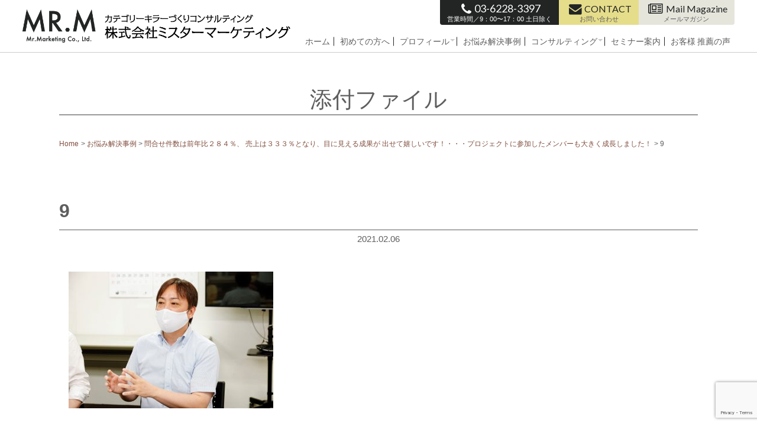

--- FILE ---
content_type: text/html; charset=UTF-8
request_url: https://www.mr-m.co.jp/case-study/teoria-houseclinic/attachment/9-2/
body_size: 14792
content:
<!DOCTYPE HTML>
<html dir="ltr" lang="ja" prefix="og: https://ogp.me/ns#">
<head>
	<meta charset="UTF-8"/>
	

	<meta name="viewport" content="width=device-width,initial-scale=1.0,minimum-scale=1.0,user-scalable=yes">

	
	<!--[if lt IE 9]>
	<script src="https://www.mr-m.co.jp/wp/wp-content/themes/mr-m2022/js/html5shiv.js"></script>
	<![endif]-->

		<!-- Google Tag Manager 2021.09.09 -->
		<script>(function(w,d,s,l,i){w[l]=w[l]||[];w[l].push({'gtm.start':
		new Date().getTime(),event:'gtm.js'});var f=d.getElementsByTagName(s)[0],
		j=d.createElement(s),dl=l!='dataLayer'?'&l='+l:'';j.async=true;j.src=
		'https://www.googletagmanager.com/gtm.js?id='+i+dl;f.parentNode.insertBefore(j,f);
		})(window,document,'script','dataLayer','GTM-WZZVKGD');</script>
		<!-- End Google Tag Manager -->

		
		<!-- <link rel="stylesheet" href="https://cdn.jsdelivr.net/npm/yakuhanjp@3.4.1/dist/css/yakuhanjp_s.min.css"> -->

		<style>img:is([sizes="auto" i], [sizes^="auto," i]) { contain-intrinsic-size: 3000px 1500px }</style>
	
		<!-- All in One SEO Pro 4.9.3 - aioseo.com -->
		<title>9 | 株式会社ミスターマーケティング</title>
	<meta name="robots" content="max-snippet:-1, max-image-preview:large, max-video-preview:-1" />
	<meta name="author" content="mr-m2017"/>
	<meta name="google-site-verification" content="ektah8lzrQmtKFUoUw0Jhyd7PK0YStJEM8doeWd4NAQ" />
	<link rel="canonical" href="https://www.mr-m.co.jp/case-study/teoria-houseclinic/attachment/9-2/" />
	<meta name="generator" content="All in One SEO Pro (AIOSEO) 4.9.3" />
		<meta property="og:locale" content="ja_JP" />
		<meta property="og:site_name" content="株式会社ミスターマーケティング" />
		<meta property="og:type" content="article" />
		<meta property="og:title" content="9 | 株式会社ミスターマーケティング" />
		<meta property="og:url" content="https://www.mr-m.co.jp/case-study/teoria-houseclinic/attachment/9-2/" />
		<meta property="fb:admins" content="G0RVOrEM3B2" />
		<meta property="og:image" content="https://www.mr-m.co.jp/wp/wp-content/uploads/2008/11/OG-Image-100.jpg" />
		<meta property="og:image:secure_url" content="https://www.mr-m.co.jp/wp/wp-content/uploads/2008/11/OG-Image-100.jpg" />
		<meta property="og:image:width" content="940" />
		<meta property="og:image:height" content="552" />
		<meta property="article:published_time" content="2021-02-06T02:17:52+00:00" />
		<meta property="article:modified_time" content="2021-02-06T02:17:52+00:00" />
		<meta name="twitter:card" content="summary" />
		<meta name="twitter:title" content="9 | 株式会社ミスターマーケティング" />
		<meta name="twitter:image" content="https://www.mr-m.co.jp/wp/wp-content/uploads/2008/11/OG-Image-100.jpg" />
		<script type="application/ld+json" class="aioseo-schema">
			{"@context":"https:\/\/schema.org","@graph":[{"@type":"BreadcrumbList","@id":"https:\/\/www.mr-m.co.jp\/case-study\/teoria-houseclinic\/attachment\/9-2\/#breadcrumblist","itemListElement":[{"@type":"ListItem","@id":"https:\/\/www.mr-m.co.jp#listItem","position":1,"name":"\u30db\u30fc\u30e0","item":"https:\/\/www.mr-m.co.jp","nextItem":{"@type":"ListItem","@id":"https:\/\/www.mr-m.co.jp\/case-study\/teoria-houseclinic\/attachment\/9-2\/#listItem","name":"9"}},{"@type":"ListItem","@id":"https:\/\/www.mr-m.co.jp\/case-study\/teoria-houseclinic\/attachment\/9-2\/#listItem","position":2,"name":"9","previousItem":{"@type":"ListItem","@id":"https:\/\/www.mr-m.co.jp#listItem","name":"\u30db\u30fc\u30e0"}}]},{"@type":"ItemPage","@id":"https:\/\/www.mr-m.co.jp\/case-study\/teoria-houseclinic\/attachment\/9-2\/#itempage","url":"https:\/\/www.mr-m.co.jp\/case-study\/teoria-houseclinic\/attachment\/9-2\/","name":"9 | \u682a\u5f0f\u4f1a\u793e\u30df\u30b9\u30bf\u30fc\u30de\u30fc\u30b1\u30c6\u30a3\u30f3\u30b0","inLanguage":"ja","isPartOf":{"@id":"https:\/\/www.mr-m.co.jp\/#website"},"breadcrumb":{"@id":"https:\/\/www.mr-m.co.jp\/case-study\/teoria-houseclinic\/attachment\/9-2\/#breadcrumblist"},"author":{"@id":"https:\/\/www.mr-m.co.jp\/author\/mr-m2017\/#author"},"creator":{"@id":"https:\/\/www.mr-m.co.jp\/author\/mr-m2017\/#author"},"datePublished":"2021-02-06T11:17:52+09:00","dateModified":"2021-02-06T11:17:52+09:00"},{"@type":"Organization","@id":"https:\/\/www.mr-m.co.jp\/#organization","name":"\u682a\u5f0f\u4f1a\u793e\u30df\u30b9\u30bf\u30fc\u30de\u30fc\u30b1\u30c6\u30a3\u30f3\u30b0","description":"\u30ab\u30c6\u30b4\u30ea\u30fc\u30ad\u30e9\u30fc\u3065\u304f\u308a\u30b3\u30f3\u30b5\u30eb\u30c6\u30a3\u30f3\u30b0","url":"https:\/\/www.mr-m.co.jp\/","logo":{"@type":"ImageObject","url":"https:\/\/www.mr-m.co.jp\/wp\/wp-content\/uploads\/2018\/08\/logo_bk-w.png","@id":"https:\/\/www.mr-m.co.jp\/case-study\/teoria-houseclinic\/attachment\/9-2\/#organizationLogo","width":809,"height":100,"caption":"\u30ab\u30c6\u30b4\u30ea\u30fc\u30ad\u30e9\u30fc\u3065\u304f\u308a\u30b3\u30f3\u30b5\u30eb\u30c6\u30a3\u30f3\u30b0\u682a\u5f0f\u4f1a\u793e\u30df\u30b9\u30bf\u30fc\u30de\u30fc\u30b1\u30c6\u30a3\u30f3\u30b0"},"image":{"@id":"https:\/\/www.mr-m.co.jp\/case-study\/teoria-houseclinic\/attachment\/9-2\/#organizationLogo"}},{"@type":"Person","@id":"https:\/\/www.mr-m.co.jp\/author\/mr-m2017\/#author","url":"https:\/\/www.mr-m.co.jp\/author\/mr-m2017\/","name":"mr-m2017"},{"@type":"WebPage","@id":"https:\/\/www.mr-m.co.jp\/case-study\/teoria-houseclinic\/attachment\/9-2\/#webpage","url":"https:\/\/www.mr-m.co.jp\/case-study\/teoria-houseclinic\/attachment\/9-2\/","name":"9 | \u682a\u5f0f\u4f1a\u793e\u30df\u30b9\u30bf\u30fc\u30de\u30fc\u30b1\u30c6\u30a3\u30f3\u30b0","inLanguage":"ja","isPartOf":{"@id":"https:\/\/www.mr-m.co.jp\/#website"},"breadcrumb":{"@id":"https:\/\/www.mr-m.co.jp\/case-study\/teoria-houseclinic\/attachment\/9-2\/#breadcrumblist"},"author":{"@id":"https:\/\/www.mr-m.co.jp\/author\/mr-m2017\/#author"},"creator":{"@id":"https:\/\/www.mr-m.co.jp\/author\/mr-m2017\/#author"},"datePublished":"2021-02-06T11:17:52+09:00","dateModified":"2021-02-06T11:17:52+09:00"},{"@type":"WebSite","@id":"https:\/\/www.mr-m.co.jp\/#website","url":"https:\/\/www.mr-m.co.jp\/","name":"\u682a\u5f0f\u4f1a\u793e\u30df\u30b9\u30bf\u30fc\u30de\u30fc\u30b1\u30c6\u30a3\u30f3\u30b0","description":"\u30ab\u30c6\u30b4\u30ea\u30fc\u30ad\u30e9\u30fc\u3065\u304f\u308a\u30b3\u30f3\u30b5\u30eb\u30c6\u30a3\u30f3\u30b0","inLanguage":"ja","publisher":{"@id":"https:\/\/www.mr-m.co.jp\/#organization"}}]}
		</script>
		<!-- All in One SEO Pro -->

<link rel='dns-prefetch' href='//webfonts.sakura.ne.jp' />
		<!-- This site uses the Google Analytics by MonsterInsights plugin v9.11.1 - Using Analytics tracking - https://www.monsterinsights.com/ -->
							<script src="//www.googletagmanager.com/gtag/js?id=G-7F8MQJ29CZ"  data-cfasync="false" data-wpfc-render="false" type="text/javascript" async></script>
			<script data-cfasync="false" data-wpfc-render="false" type="text/javascript">
				var mi_version = '9.11.1';
				var mi_track_user = true;
				var mi_no_track_reason = '';
								var MonsterInsightsDefaultLocations = {"page_location":"https:\/\/www.mr-m.co.jp\/case-study\/teoria-houseclinic\/attachment\/9-2\/"};
								if ( typeof MonsterInsightsPrivacyGuardFilter === 'function' ) {
					var MonsterInsightsLocations = (typeof MonsterInsightsExcludeQuery === 'object') ? MonsterInsightsPrivacyGuardFilter( MonsterInsightsExcludeQuery ) : MonsterInsightsPrivacyGuardFilter( MonsterInsightsDefaultLocations );
				} else {
					var MonsterInsightsLocations = (typeof MonsterInsightsExcludeQuery === 'object') ? MonsterInsightsExcludeQuery : MonsterInsightsDefaultLocations;
				}

								var disableStrs = [
										'ga-disable-G-7F8MQJ29CZ',
									];

				/* Function to detect opted out users */
				function __gtagTrackerIsOptedOut() {
					for (var index = 0; index < disableStrs.length; index++) {
						if (document.cookie.indexOf(disableStrs[index] + '=true') > -1) {
							return true;
						}
					}

					return false;
				}

				/* Disable tracking if the opt-out cookie exists. */
				if (__gtagTrackerIsOptedOut()) {
					for (var index = 0; index < disableStrs.length; index++) {
						window[disableStrs[index]] = true;
					}
				}

				/* Opt-out function */
				function __gtagTrackerOptout() {
					for (var index = 0; index < disableStrs.length; index++) {
						document.cookie = disableStrs[index] + '=true; expires=Thu, 31 Dec 2099 23:59:59 UTC; path=/';
						window[disableStrs[index]] = true;
					}
				}

				if ('undefined' === typeof gaOptout) {
					function gaOptout() {
						__gtagTrackerOptout();
					}
				}
								window.dataLayer = window.dataLayer || [];

				window.MonsterInsightsDualTracker = {
					helpers: {},
					trackers: {},
				};
				if (mi_track_user) {
					function __gtagDataLayer() {
						dataLayer.push(arguments);
					}

					function __gtagTracker(type, name, parameters) {
						if (!parameters) {
							parameters = {};
						}

						if (parameters.send_to) {
							__gtagDataLayer.apply(null, arguments);
							return;
						}

						if (type === 'event') {
														parameters.send_to = monsterinsights_frontend.v4_id;
							var hookName = name;
							if (typeof parameters['event_category'] !== 'undefined') {
								hookName = parameters['event_category'] + ':' + name;
							}

							if (typeof MonsterInsightsDualTracker.trackers[hookName] !== 'undefined') {
								MonsterInsightsDualTracker.trackers[hookName](parameters);
							} else {
								__gtagDataLayer('event', name, parameters);
							}
							
						} else {
							__gtagDataLayer.apply(null, arguments);
						}
					}

					__gtagTracker('js', new Date());
					__gtagTracker('set', {
						'developer_id.dZGIzZG': true,
											});
					if ( MonsterInsightsLocations.page_location ) {
						__gtagTracker('set', MonsterInsightsLocations);
					}
										__gtagTracker('config', 'G-7F8MQJ29CZ', {"forceSSL":"true","link_attribution":"true"} );
										window.gtag = __gtagTracker;										(function () {
						/* https://developers.google.com/analytics/devguides/collection/analyticsjs/ */
						/* ga and __gaTracker compatibility shim. */
						var noopfn = function () {
							return null;
						};
						var newtracker = function () {
							return new Tracker();
						};
						var Tracker = function () {
							return null;
						};
						var p = Tracker.prototype;
						p.get = noopfn;
						p.set = noopfn;
						p.send = function () {
							var args = Array.prototype.slice.call(arguments);
							args.unshift('send');
							__gaTracker.apply(null, args);
						};
						var __gaTracker = function () {
							var len = arguments.length;
							if (len === 0) {
								return;
							}
							var f = arguments[len - 1];
							if (typeof f !== 'object' || f === null || typeof f.hitCallback !== 'function') {
								if ('send' === arguments[0]) {
									var hitConverted, hitObject = false, action;
									if ('event' === arguments[1]) {
										if ('undefined' !== typeof arguments[3]) {
											hitObject = {
												'eventAction': arguments[3],
												'eventCategory': arguments[2],
												'eventLabel': arguments[4],
												'value': arguments[5] ? arguments[5] : 1,
											}
										}
									}
									if ('pageview' === arguments[1]) {
										if ('undefined' !== typeof arguments[2]) {
											hitObject = {
												'eventAction': 'page_view',
												'page_path': arguments[2],
											}
										}
									}
									if (typeof arguments[2] === 'object') {
										hitObject = arguments[2];
									}
									if (typeof arguments[5] === 'object') {
										Object.assign(hitObject, arguments[5]);
									}
									if ('undefined' !== typeof arguments[1].hitType) {
										hitObject = arguments[1];
										if ('pageview' === hitObject.hitType) {
											hitObject.eventAction = 'page_view';
										}
									}
									if (hitObject) {
										action = 'timing' === arguments[1].hitType ? 'timing_complete' : hitObject.eventAction;
										hitConverted = mapArgs(hitObject);
										__gtagTracker('event', action, hitConverted);
									}
								}
								return;
							}

							function mapArgs(args) {
								var arg, hit = {};
								var gaMap = {
									'eventCategory': 'event_category',
									'eventAction': 'event_action',
									'eventLabel': 'event_label',
									'eventValue': 'event_value',
									'nonInteraction': 'non_interaction',
									'timingCategory': 'event_category',
									'timingVar': 'name',
									'timingValue': 'value',
									'timingLabel': 'event_label',
									'page': 'page_path',
									'location': 'page_location',
									'title': 'page_title',
									'referrer' : 'page_referrer',
								};
								for (arg in args) {
																		if (!(!args.hasOwnProperty(arg) || !gaMap.hasOwnProperty(arg))) {
										hit[gaMap[arg]] = args[arg];
									} else {
										hit[arg] = args[arg];
									}
								}
								return hit;
							}

							try {
								f.hitCallback();
							} catch (ex) {
							}
						};
						__gaTracker.create = newtracker;
						__gaTracker.getByName = newtracker;
						__gaTracker.getAll = function () {
							return [];
						};
						__gaTracker.remove = noopfn;
						__gaTracker.loaded = true;
						window['__gaTracker'] = __gaTracker;
					})();
									} else {
										console.log("");
					(function () {
						function __gtagTracker() {
							return null;
						}

						window['__gtagTracker'] = __gtagTracker;
						window['gtag'] = __gtagTracker;
					})();
									}
			</script>
							<!-- / Google Analytics by MonsterInsights -->
		<script type="text/javascript">
/* <![CDATA[ */
window._wpemojiSettings = {"baseUrl":"https:\/\/s.w.org\/images\/core\/emoji\/16.0.1\/72x72\/","ext":".png","svgUrl":"https:\/\/s.w.org\/images\/core\/emoji\/16.0.1\/svg\/","svgExt":".svg","source":{"concatemoji":"https:\/\/www.mr-m.co.jp\/wp\/wp-includes\/js\/wp-emoji-release.min.js?ver=6.8.3"}};
/*! This file is auto-generated */
!function(s,n){var o,i,e;function c(e){try{var t={supportTests:e,timestamp:(new Date).valueOf()};sessionStorage.setItem(o,JSON.stringify(t))}catch(e){}}function p(e,t,n){e.clearRect(0,0,e.canvas.width,e.canvas.height),e.fillText(t,0,0);var t=new Uint32Array(e.getImageData(0,0,e.canvas.width,e.canvas.height).data),a=(e.clearRect(0,0,e.canvas.width,e.canvas.height),e.fillText(n,0,0),new Uint32Array(e.getImageData(0,0,e.canvas.width,e.canvas.height).data));return t.every(function(e,t){return e===a[t]})}function u(e,t){e.clearRect(0,0,e.canvas.width,e.canvas.height),e.fillText(t,0,0);for(var n=e.getImageData(16,16,1,1),a=0;a<n.data.length;a++)if(0!==n.data[a])return!1;return!0}function f(e,t,n,a){switch(t){case"flag":return n(e,"\ud83c\udff3\ufe0f\u200d\u26a7\ufe0f","\ud83c\udff3\ufe0f\u200b\u26a7\ufe0f")?!1:!n(e,"\ud83c\udde8\ud83c\uddf6","\ud83c\udde8\u200b\ud83c\uddf6")&&!n(e,"\ud83c\udff4\udb40\udc67\udb40\udc62\udb40\udc65\udb40\udc6e\udb40\udc67\udb40\udc7f","\ud83c\udff4\u200b\udb40\udc67\u200b\udb40\udc62\u200b\udb40\udc65\u200b\udb40\udc6e\u200b\udb40\udc67\u200b\udb40\udc7f");case"emoji":return!a(e,"\ud83e\udedf")}return!1}function g(e,t,n,a){var r="undefined"!=typeof WorkerGlobalScope&&self instanceof WorkerGlobalScope?new OffscreenCanvas(300,150):s.createElement("canvas"),o=r.getContext("2d",{willReadFrequently:!0}),i=(o.textBaseline="top",o.font="600 32px Arial",{});return e.forEach(function(e){i[e]=t(o,e,n,a)}),i}function t(e){var t=s.createElement("script");t.src=e,t.defer=!0,s.head.appendChild(t)}"undefined"!=typeof Promise&&(o="wpEmojiSettingsSupports",i=["flag","emoji"],n.supports={everything:!0,everythingExceptFlag:!0},e=new Promise(function(e){s.addEventListener("DOMContentLoaded",e,{once:!0})}),new Promise(function(t){var n=function(){try{var e=JSON.parse(sessionStorage.getItem(o));if("object"==typeof e&&"number"==typeof e.timestamp&&(new Date).valueOf()<e.timestamp+604800&&"object"==typeof e.supportTests)return e.supportTests}catch(e){}return null}();if(!n){if("undefined"!=typeof Worker&&"undefined"!=typeof OffscreenCanvas&&"undefined"!=typeof URL&&URL.createObjectURL&&"undefined"!=typeof Blob)try{var e="postMessage("+g.toString()+"("+[JSON.stringify(i),f.toString(),p.toString(),u.toString()].join(",")+"));",a=new Blob([e],{type:"text/javascript"}),r=new Worker(URL.createObjectURL(a),{name:"wpTestEmojiSupports"});return void(r.onmessage=function(e){c(n=e.data),r.terminate(),t(n)})}catch(e){}c(n=g(i,f,p,u))}t(n)}).then(function(e){for(var t in e)n.supports[t]=e[t],n.supports.everything=n.supports.everything&&n.supports[t],"flag"!==t&&(n.supports.everythingExceptFlag=n.supports.everythingExceptFlag&&n.supports[t]);n.supports.everythingExceptFlag=n.supports.everythingExceptFlag&&!n.supports.flag,n.DOMReady=!1,n.readyCallback=function(){n.DOMReady=!0}}).then(function(){return e}).then(function(){var e;n.supports.everything||(n.readyCallback(),(e=n.source||{}).concatemoji?t(e.concatemoji):e.wpemoji&&e.twemoji&&(t(e.twemoji),t(e.wpemoji)))}))}((window,document),window._wpemojiSettings);
/* ]]> */
</script>
<link rel='stylesheet' id='sdm-styles-css' href='https://www.mr-m.co.jp/wp/wp-content/plugins/simple-download-monitor/css/sdm_wp_styles.css?ver=6.8.3' type='text/css' media='all' />
<style id='wp-emoji-styles-inline-css' type='text/css'>

	img.wp-smiley, img.emoji {
		display: inline !important;
		border: none !important;
		box-shadow: none !important;
		height: 1em !important;
		width: 1em !important;
		margin: 0 0.07em !important;
		vertical-align: -0.1em !important;
		background: none !important;
		padding: 0 !important;
	}
</style>
<link rel='stylesheet' id='wp-block-library-css' href='https://www.mr-m.co.jp/wp/wp-includes/css/dist/block-library/style.min.css?ver=6.8.3' type='text/css' media='all' />
<style id='classic-theme-styles-inline-css' type='text/css'>
/*! This file is auto-generated */
.wp-block-button__link{color:#fff;background-color:#32373c;border-radius:9999px;box-shadow:none;text-decoration:none;padding:calc(.667em + 2px) calc(1.333em + 2px);font-size:1.125em}.wp-block-file__button{background:#32373c;color:#fff;text-decoration:none}
</style>
<link rel='stylesheet' id='aioseo/css/src/vue/standalone/blocks/table-of-contents/global.scss-css' href='https://www.mr-m.co.jp/wp/wp-content/plugins/all-in-one-seo-pack-pro/dist/Pro/assets/css/table-of-contents/global.e90f6d47.css?ver=4.9.3' type='text/css' media='all' />
<link rel='stylesheet' id='aioseo/css/src/vue/standalone/blocks/pro/recipe/global.scss-css' href='https://www.mr-m.co.jp/wp/wp-content/plugins/all-in-one-seo-pack-pro/dist/Pro/assets/css/recipe/global.67a3275f.css?ver=4.9.3' type='text/css' media='all' />
<link rel='stylesheet' id='aioseo/css/src/vue/standalone/blocks/pro/product/global.scss-css' href='https://www.mr-m.co.jp/wp/wp-content/plugins/all-in-one-seo-pack-pro/dist/Pro/assets/css/product/global.61066cfb.css?ver=4.9.3' type='text/css' media='all' />
<style id='global-styles-inline-css' type='text/css'>
:root{--wp--preset--aspect-ratio--square: 1;--wp--preset--aspect-ratio--4-3: 4/3;--wp--preset--aspect-ratio--3-4: 3/4;--wp--preset--aspect-ratio--3-2: 3/2;--wp--preset--aspect-ratio--2-3: 2/3;--wp--preset--aspect-ratio--16-9: 16/9;--wp--preset--aspect-ratio--9-16: 9/16;--wp--preset--color--black: #000000;--wp--preset--color--cyan-bluish-gray: #abb8c3;--wp--preset--color--white: #ffffff;--wp--preset--color--pale-pink: #f78da7;--wp--preset--color--vivid-red: #cf2e2e;--wp--preset--color--luminous-vivid-orange: #ff6900;--wp--preset--color--luminous-vivid-amber: #fcb900;--wp--preset--color--light-green-cyan: #7bdcb5;--wp--preset--color--vivid-green-cyan: #00d084;--wp--preset--color--pale-cyan-blue: #8ed1fc;--wp--preset--color--vivid-cyan-blue: #0693e3;--wp--preset--color--vivid-purple: #9b51e0;--wp--preset--gradient--vivid-cyan-blue-to-vivid-purple: linear-gradient(135deg,rgba(6,147,227,1) 0%,rgb(155,81,224) 100%);--wp--preset--gradient--light-green-cyan-to-vivid-green-cyan: linear-gradient(135deg,rgb(122,220,180) 0%,rgb(0,208,130) 100%);--wp--preset--gradient--luminous-vivid-amber-to-luminous-vivid-orange: linear-gradient(135deg,rgba(252,185,0,1) 0%,rgba(255,105,0,1) 100%);--wp--preset--gradient--luminous-vivid-orange-to-vivid-red: linear-gradient(135deg,rgba(255,105,0,1) 0%,rgb(207,46,46) 100%);--wp--preset--gradient--very-light-gray-to-cyan-bluish-gray: linear-gradient(135deg,rgb(238,238,238) 0%,rgb(169,184,195) 100%);--wp--preset--gradient--cool-to-warm-spectrum: linear-gradient(135deg,rgb(74,234,220) 0%,rgb(151,120,209) 20%,rgb(207,42,186) 40%,rgb(238,44,130) 60%,rgb(251,105,98) 80%,rgb(254,248,76) 100%);--wp--preset--gradient--blush-light-purple: linear-gradient(135deg,rgb(255,206,236) 0%,rgb(152,150,240) 100%);--wp--preset--gradient--blush-bordeaux: linear-gradient(135deg,rgb(254,205,165) 0%,rgb(254,45,45) 50%,rgb(107,0,62) 100%);--wp--preset--gradient--luminous-dusk: linear-gradient(135deg,rgb(255,203,112) 0%,rgb(199,81,192) 50%,rgb(65,88,208) 100%);--wp--preset--gradient--pale-ocean: linear-gradient(135deg,rgb(255,245,203) 0%,rgb(182,227,212) 50%,rgb(51,167,181) 100%);--wp--preset--gradient--electric-grass: linear-gradient(135deg,rgb(202,248,128) 0%,rgb(113,206,126) 100%);--wp--preset--gradient--midnight: linear-gradient(135deg,rgb(2,3,129) 0%,rgb(40,116,252) 100%);--wp--preset--font-size--small: 13px;--wp--preset--font-size--medium: 20px;--wp--preset--font-size--large: 36px;--wp--preset--font-size--x-large: 42px;--wp--preset--spacing--20: 0.44rem;--wp--preset--spacing--30: 0.67rem;--wp--preset--spacing--40: 1rem;--wp--preset--spacing--50: 1.5rem;--wp--preset--spacing--60: 2.25rem;--wp--preset--spacing--70: 3.38rem;--wp--preset--spacing--80: 5.06rem;--wp--preset--shadow--natural: 6px 6px 9px rgba(0, 0, 0, 0.2);--wp--preset--shadow--deep: 12px 12px 50px rgba(0, 0, 0, 0.4);--wp--preset--shadow--sharp: 6px 6px 0px rgba(0, 0, 0, 0.2);--wp--preset--shadow--outlined: 6px 6px 0px -3px rgba(255, 255, 255, 1), 6px 6px rgba(0, 0, 0, 1);--wp--preset--shadow--crisp: 6px 6px 0px rgba(0, 0, 0, 1);}:where(.is-layout-flex){gap: 0.5em;}:where(.is-layout-grid){gap: 0.5em;}body .is-layout-flex{display: flex;}.is-layout-flex{flex-wrap: wrap;align-items: center;}.is-layout-flex > :is(*, div){margin: 0;}body .is-layout-grid{display: grid;}.is-layout-grid > :is(*, div){margin: 0;}:where(.wp-block-columns.is-layout-flex){gap: 2em;}:where(.wp-block-columns.is-layout-grid){gap: 2em;}:where(.wp-block-post-template.is-layout-flex){gap: 1.25em;}:where(.wp-block-post-template.is-layout-grid){gap: 1.25em;}.has-black-color{color: var(--wp--preset--color--black) !important;}.has-cyan-bluish-gray-color{color: var(--wp--preset--color--cyan-bluish-gray) !important;}.has-white-color{color: var(--wp--preset--color--white) !important;}.has-pale-pink-color{color: var(--wp--preset--color--pale-pink) !important;}.has-vivid-red-color{color: var(--wp--preset--color--vivid-red) !important;}.has-luminous-vivid-orange-color{color: var(--wp--preset--color--luminous-vivid-orange) !important;}.has-luminous-vivid-amber-color{color: var(--wp--preset--color--luminous-vivid-amber) !important;}.has-light-green-cyan-color{color: var(--wp--preset--color--light-green-cyan) !important;}.has-vivid-green-cyan-color{color: var(--wp--preset--color--vivid-green-cyan) !important;}.has-pale-cyan-blue-color{color: var(--wp--preset--color--pale-cyan-blue) !important;}.has-vivid-cyan-blue-color{color: var(--wp--preset--color--vivid-cyan-blue) !important;}.has-vivid-purple-color{color: var(--wp--preset--color--vivid-purple) !important;}.has-black-background-color{background-color: var(--wp--preset--color--black) !important;}.has-cyan-bluish-gray-background-color{background-color: var(--wp--preset--color--cyan-bluish-gray) !important;}.has-white-background-color{background-color: var(--wp--preset--color--white) !important;}.has-pale-pink-background-color{background-color: var(--wp--preset--color--pale-pink) !important;}.has-vivid-red-background-color{background-color: var(--wp--preset--color--vivid-red) !important;}.has-luminous-vivid-orange-background-color{background-color: var(--wp--preset--color--luminous-vivid-orange) !important;}.has-luminous-vivid-amber-background-color{background-color: var(--wp--preset--color--luminous-vivid-amber) !important;}.has-light-green-cyan-background-color{background-color: var(--wp--preset--color--light-green-cyan) !important;}.has-vivid-green-cyan-background-color{background-color: var(--wp--preset--color--vivid-green-cyan) !important;}.has-pale-cyan-blue-background-color{background-color: var(--wp--preset--color--pale-cyan-blue) !important;}.has-vivid-cyan-blue-background-color{background-color: var(--wp--preset--color--vivid-cyan-blue) !important;}.has-vivid-purple-background-color{background-color: var(--wp--preset--color--vivid-purple) !important;}.has-black-border-color{border-color: var(--wp--preset--color--black) !important;}.has-cyan-bluish-gray-border-color{border-color: var(--wp--preset--color--cyan-bluish-gray) !important;}.has-white-border-color{border-color: var(--wp--preset--color--white) !important;}.has-pale-pink-border-color{border-color: var(--wp--preset--color--pale-pink) !important;}.has-vivid-red-border-color{border-color: var(--wp--preset--color--vivid-red) !important;}.has-luminous-vivid-orange-border-color{border-color: var(--wp--preset--color--luminous-vivid-orange) !important;}.has-luminous-vivid-amber-border-color{border-color: var(--wp--preset--color--luminous-vivid-amber) !important;}.has-light-green-cyan-border-color{border-color: var(--wp--preset--color--light-green-cyan) !important;}.has-vivid-green-cyan-border-color{border-color: var(--wp--preset--color--vivid-green-cyan) !important;}.has-pale-cyan-blue-border-color{border-color: var(--wp--preset--color--pale-cyan-blue) !important;}.has-vivid-cyan-blue-border-color{border-color: var(--wp--preset--color--vivid-cyan-blue) !important;}.has-vivid-purple-border-color{border-color: var(--wp--preset--color--vivid-purple) !important;}.has-vivid-cyan-blue-to-vivid-purple-gradient-background{background: var(--wp--preset--gradient--vivid-cyan-blue-to-vivid-purple) !important;}.has-light-green-cyan-to-vivid-green-cyan-gradient-background{background: var(--wp--preset--gradient--light-green-cyan-to-vivid-green-cyan) !important;}.has-luminous-vivid-amber-to-luminous-vivid-orange-gradient-background{background: var(--wp--preset--gradient--luminous-vivid-amber-to-luminous-vivid-orange) !important;}.has-luminous-vivid-orange-to-vivid-red-gradient-background{background: var(--wp--preset--gradient--luminous-vivid-orange-to-vivid-red) !important;}.has-very-light-gray-to-cyan-bluish-gray-gradient-background{background: var(--wp--preset--gradient--very-light-gray-to-cyan-bluish-gray) !important;}.has-cool-to-warm-spectrum-gradient-background{background: var(--wp--preset--gradient--cool-to-warm-spectrum) !important;}.has-blush-light-purple-gradient-background{background: var(--wp--preset--gradient--blush-light-purple) !important;}.has-blush-bordeaux-gradient-background{background: var(--wp--preset--gradient--blush-bordeaux) !important;}.has-luminous-dusk-gradient-background{background: var(--wp--preset--gradient--luminous-dusk) !important;}.has-pale-ocean-gradient-background{background: var(--wp--preset--gradient--pale-ocean) !important;}.has-electric-grass-gradient-background{background: var(--wp--preset--gradient--electric-grass) !important;}.has-midnight-gradient-background{background: var(--wp--preset--gradient--midnight) !important;}.has-small-font-size{font-size: var(--wp--preset--font-size--small) !important;}.has-medium-font-size{font-size: var(--wp--preset--font-size--medium) !important;}.has-large-font-size{font-size: var(--wp--preset--font-size--large) !important;}.has-x-large-font-size{font-size: var(--wp--preset--font-size--x-large) !important;}
:where(.wp-block-post-template.is-layout-flex){gap: 1.25em;}:where(.wp-block-post-template.is-layout-grid){gap: 1.25em;}
:where(.wp-block-columns.is-layout-flex){gap: 2em;}:where(.wp-block-columns.is-layout-grid){gap: 2em;}
:root :where(.wp-block-pullquote){font-size: 1.5em;line-height: 1.6;}
</style>
<link rel='stylesheet' id='dnd-upload-cf7-css' href='https://www.mr-m.co.jp/wp/wp-content/plugins/drag-and-drop-multiple-file-upload-contact-form-7/assets/css/dnd-upload-cf7.css?ver=1.3.9.1' type='text/css' media='all' />
<link rel='stylesheet' id='contact-form-7-css' href='https://www.mr-m.co.jp/wp/wp-content/plugins/contact-form-7/includes/css/styles.css?ver=6.1.2' type='text/css' media='all' />
<link rel='stylesheet' id='widgetopts-styles-css' href='https://www.mr-m.co.jp/wp/wp-content/plugins/widget-options/assets/css/widget-options.css?ver=4.1.3' type='text/css' media='all' />
<link rel='stylesheet' id='normalize-style-css' href='https://www.mr-m.co.jp/wp/wp-content/themes/mr-m2022/css/normalize.css?ver=6.8.3' type='text/css' media='all' />
<link rel='stylesheet' id='stinger-style-css' href='https://www.mr-m.co.jp/wp/wp-content/themes/mr-m2022/style.css?ver=6.8.3' type='text/css' media='all' />
<link rel='stylesheet' id='animate-css' href='https://www.mr-m.co.jp/wp/wp-content/themes/mr-m2022/css/animate.css?ver=6.8.3' type='text/css' media='all' />
<link rel='stylesheet' id='aurora-heatmap-css' href='https://www.mr-m.co.jp/wp/wp-content/plugins/aurora-heatmap/style.css?ver=1.7.1' type='text/css' media='all' />
<script type="text/javascript" src="https://www.mr-m.co.jp/wp/wp-includes/js/jquery/jquery.min.js?ver=3.7.1" id="jquery-core-js"></script>
<script type="text/javascript" src="https://www.mr-m.co.jp/wp/wp-includes/js/jquery/jquery-migrate.min.js?ver=3.4.1" id="jquery-migrate-js"></script>
<script type="text/javascript" src="//webfonts.sakura.ne.jp/js/sakurav3.js?fadein=0&amp;ver=3.1.4" id="typesquare_std-js"></script>
<script type="text/javascript" src="https://www.mr-m.co.jp/wp/wp-content/plugins/google-analytics-for-wordpress/assets/js/frontend-gtag.js?ver=9.11.1" id="monsterinsights-frontend-script-js" async="async" data-wp-strategy="async"></script>
<script data-cfasync="false" data-wpfc-render="false" type="text/javascript" id='monsterinsights-frontend-script-js-extra'>/* <![CDATA[ */
var monsterinsights_frontend = {"js_events_tracking":"true","download_extensions":"doc,pdf,ppt,zip,xls,docx,pptx,xlsx","inbound_paths":"[{\"path\":\"\\\/go\\\/\",\"label\":\"affiliate\"},{\"path\":\"\\\/recommend\\\/\",\"label\":\"affiliate\"}]","home_url":"https:\/\/www.mr-m.co.jp","hash_tracking":"false","v4_id":"G-7F8MQJ29CZ"};/* ]]> */
</script>
<script type="text/javascript" id="sdm-scripts-js-extra">
/* <![CDATA[ */
var sdm_ajax_script = {"ajaxurl":"https:\/\/www.mr-m.co.jp\/wp\/wp-admin\/admin-ajax.php"};
/* ]]> */
</script>
<script type="text/javascript" src="https://www.mr-m.co.jp/wp/wp-content/plugins/simple-download-monitor/js/sdm_wp_scripts.js?ver=6.8.3" id="sdm-scripts-js"></script>
<script type="text/javascript" id="aurora-heatmap-js-extra">
/* <![CDATA[ */
var aurora_heatmap = {"_mode":"reporter","ajax_url":"https:\/\/www.mr-m.co.jp\/wp\/wp-admin\/admin-ajax.php","action":"aurora_heatmap","reports":"click_pc,click_mobile","debug":"0","ajax_delay_time":"3000","ajax_interval":"10","ajax_bulk":null};
/* ]]> */
</script>
<script type="text/javascript" src="https://www.mr-m.co.jp/wp/wp-content/plugins/aurora-heatmap/js/aurora-heatmap.min.js?ver=1.7.1" id="aurora-heatmap-js"></script>
<link rel="https://api.w.org/" href="https://www.mr-m.co.jp/wp-json/" /><link rel="alternate" title="JSON" type="application/json" href="https://www.mr-m.co.jp/wp-json/wp/v2/media/15722" /><link rel="EditURI" type="application/rsd+xml" title="RSD" href="https://www.mr-m.co.jp/wp/xmlrpc.php?rsd" />
<meta name="generator" content="WordPress 6.8.3" />
<link rel='shortlink' href='https://www.mr-m.co.jp/?p=15722' />
<link rel="alternate" title="oEmbed (JSON)" type="application/json+oembed" href="https://www.mr-m.co.jp/wp-json/oembed/1.0/embed?url=https%3A%2F%2Fwww.mr-m.co.jp%2Fcase-study%2Fteoria-houseclinic%2Fattachment%2F9-2%2F" />
<link rel="alternate" title="oEmbed (XML)" type="text/xml+oembed" href="https://www.mr-m.co.jp/wp-json/oembed/1.0/embed?url=https%3A%2F%2Fwww.mr-m.co.jp%2Fcase-study%2Fteoria-houseclinic%2Fattachment%2F9-2%2F&#038;format=xml" />
<!-- Begin Mieruca Embed Code --><script type="text/javascript" id="mierucajs">window.__fid = window.__fid || [];__fid.push([220097907]);(function() {function mieruca(){if(typeof window.__fjsld != "undefined") return; window.__fjsld = 1; var fjs = document.createElement('script'); fjs.type = 'text/javascript'; fjs.async = true; fjs.id = "fjssync"; var timestamp = new Date;fjs.src = ('https:' == document.location.protocol ? 'https' : 'http') + '://hm.mieru-ca.com/service/js/mieruca-hm.js?v='+ timestamp.getTime(); var x = document.getElementsByTagName('script')[0]; x.parentNode.insertBefore(fjs, x); };setTimeout(mieruca, 500); document.readyState != "complete" ? (window.attachEvent ? window.attachEvent("onload", mieruca) : window.addEventListener("load", mieruca, false)) : mieruca();})();</script><!-- End Mieruca Embed Code -->
<!--BEGIN: TRACKING CODE MANAGER (v2.5.0) BY INTELLYWP.COM IN HEAD//-->
<!-- Facebook Pixel Code -->
<script>
 !function(f,b,e,v,n,t,s)
 {if(f.fbq)return;n=f.fbq=function(){n.callMethod?
 n.callMethod.apply(n,arguments):n.queue.push(arguments)};
 if(!f._fbq)f._fbq=n;n.push=n;n.loaded=!0;n.version='2.0';
 n.queue=[];t=b.createElement(e);t.async=!0;
 t.src=v;s=b.getElementsByTagName(e)[0];
 s.parentNode.insertBefore(t,s)}(window, document,'script',
 'https://connect.facebook.net/en_US/fbevents.js');
 fbq('init', '185716725404608');
 fbq('track', 'PageView');
</script>
<noscript><img height="1" width="1" style="display:none" src="https://www.facebook.com/tr?id=185716725404608&ev=PageView&noscript=1" /></noscript>
<!-- End Facebook Pixel Code -->

<!-- Verify this domain -->
<meta name="facebook-domain-verification" content="5tsl3xk1joobeey6msjj0o4ft5prib" />
<!--END: https://wordpress.org/plugins/tracking-code-manager IN HEAD//--><style type='text/css'>
#kakumin{ font-family: "カクミン R";}</style>
<link rel="icon" href="https://www.mr-m.co.jp/wp/wp-content/uploads/2017/03/cropped-favicon-150x150.png" sizes="32x32" />
<link rel="icon" href="https://www.mr-m.co.jp/wp/wp-content/uploads/2017/03/cropped-favicon-346x346.png" sizes="192x192" />
<link rel="apple-touch-icon" href="https://www.mr-m.co.jp/wp/wp-content/uploads/2017/03/cropped-favicon-346x346.png" />
<meta name="msapplication-TileImage" content="https://www.mr-m.co.jp/wp/wp-content/uploads/2017/03/cropped-favicon-346x346.png" />

	<script src="https://maps.googleapis.com/maps/api/js?key=AIzaSyBWDHYZ64zvrmVGQZcIrfpcflPT13rbTOg"></script>
	
	</head>

<body class="attachment wp-singular attachment-template-default single single-attachment postid-15722 attachmentid-15722 attachment-jpeg wp-custom-logo wp-theme-mr-m2022">
	<!-- Google Tag Manager (noscript) 2021.09.09-->
	<noscript><iframe src="https://www.googletagmanager.com/ns.html?id=GTM-WZZVKGD"
	height="0" width="0" style="display:none;visibility:hidden"></iframe></noscript>
	<!-- End Google Tag Manager (noscript) -->

	
<div id="bodyWrap" class="clearfix">

	

		<header id="bodyHeader" class="bodyHead">
			<div class="head-container centerBox-L">

			
			
			<div class="headContents">

				<div class="siteTitle wbf-kakuminR"><a href="https://www.mr-m.co.jp/" rel="home" itemprop="url" class="opa-none"><img width="809" height="100" src="https://www.mr-m.co.jp/wp/wp-content/uploads/2018/08/logo_bk-w.png" class="custom-logo" alt="カテゴリーキラーづくりコンサルティング株式会社ミスターマーケティング" itemprop="logo" decoding="async" srcset="https://www.mr-m.co.jp/wp/wp-content/uploads/2018/08/logo_bk-w.png 809w, https://www.mr-m.co.jp/wp/wp-content/uploads/2018/08/logo_bk-w-346x43.png 346w, https://www.mr-m.co.jp/wp/wp-content/uploads/2018/08/logo_bk-w-768x95.png 768w, https://www.mr-m.co.jp/wp/wp-content/uploads/2018/08/logo_bk-w-728x90.png 728w" sizes="(max-width: 809px) 100vw, 809px" /></a></div>

					<div class="head-widg-container"><aside id="text-7" class="widget widget-container widget_text">			<div class="textwidget"><div class="headcontact-set">
<div class="head-telbox"><i class="ico-fa icofa-tel"></i><span class="wbf-lato">03-6228-3397</span><span class="hw-sub-txt">営業時間／9：00〜17：00 土日除く</span></div>
<div class="head-contact"><a href="https://www.mr-m.co.jp/contact/"><i class="ico-fa icofa-mail"></i><span class="wbf-lato">CONTACT</span></a><span class="hw-sub-txt">お問い合わせ</span></div>
<div class="head-mailmagz"><a href="https://www.mr-m.co.jp/request/"><i class="ico-fa icofa-news"></i><span class="wbf-lato">Mail Magazine</span></a><span class="hw-sub-txt">メールマガジン</span></div>
</div>
</div>
		</aside></div>
					<nav id="nav" class="menu-items-num-7"><ul id="menu-mainmenu" class="mainMenu wbf-lato clearfix"><li id="menu-item-17126" class="menu-item menu-item-type-custom menu-item-object-custom menu-item-home menu-item-17126"><a href="https://www.mr-m.co.jp">ホーム<span></span></a></li>
<li id="menu-item-17125" class="menu-item menu-item-type-post_type menu-item-object-page menu-item-17125"><a href="https://www.mr-m.co.jp/message/">初めての方へ<span></span></a></li>
<li id="menu-item-17115" class="menu-item menu-item-type-post_type menu-item-object-page menu-item-has-children menu-item-17115"><a href="https://www.mr-m.co.jp/profile/">プロフィール<span></span></a>
<ul class="sub-menu">
	<li id="menu-item-17481" class="menu-item menu-item-type-custom menu-item-object-custom menu-item-17481"><a href="/profile">当社3つの強み<span></span></a></li>
	<li id="menu-item-17482" class="menu-item menu-item-type-custom menu-item-object-custom menu-item-17482"><a href="/profile#consul-prof">コンサルタントプロフィール<span></span></a></li>
	<li id="menu-item-17483" class="menu-item menu-item-type-post_type menu-item-object-page menu-item-17483"><a href="https://www.mr-m.co.jp/company/">会社概要<span></span></a></li>
</ul>
</li>
<li id="menu-item-17119" class="menu-item menu-item-type-taxonomy menu-item-object-category menu-item-17119"><a href="https://www.mr-m.co.jp/category/case-study/">お悩み解決事例<span></span></a></li>
<li id="menu-item-17129" class="menu-item menu-item-type-post_type menu-item-object-page menu-item-has-children menu-item-17129"><a href="https://www.mr-m.co.jp/consulting/">コンサルティング<span></span></a>
<ul class="sub-menu">
	<li id="menu-item-17130" class="menu-item menu-item-type-post_type menu-item-object-page menu-item-17130"><a href="https://www.mr-m.co.jp/consulting/">カテゴリーキラーづくりコンサルティング<span></span></a></li>
	<li id="menu-item-17128" class="menu-item menu-item-type-post_type menu-item-object-page menu-item-17128"><a href="https://www.mr-m.co.jp/advance-consulting/">実行支援コンサルティング<span></span></a></li>
	<li id="menu-item-17992" class="menu-item menu-item-type-post_type menu-item-object-page menu-item-17992"><a href="https://www.mr-m.co.jp/kobetsu-soudan/">個別相談<span></span></a></li>
</ul>
</li>
<li id="menu-item-17116" class="menu-item menu-item-type-taxonomy menu-item-object-category menu-item-17116"><a href="https://www.mr-m.co.jp/category/seminar/">セミナー案内<span></span></a></li>
<li id="menu-item-17127" class="menu-item menu-item-type-post_type menu-item-object-page menu-item-17127"><a href="https://www.mr-m.co.jp/recommendation-voice/">お客様 推薦の声<span></span></a></li>
</ul></nav>
				</div><!-- headContents -->
			</div><!-- .centerBox-L -->
		</header>

		
		
		<div id="wrapper" class="clearfix  centerBox">

								<header class="wrapHead pageHead">
								
				
				
					<div class="contentsTitle">						<span class="titTxt">添付ファイル</span>
						<span class="titSub"></span>
					</div>				
				<ul class="bread_crumb">
	<li class="level-1 top"><a href="https://www.mr-m.co.jp/">Home</a></li>
	<li class="level-2 sub"><a href="https://www.mr-m.co.jp/category/case-study/">お悩み解決事例</a></li>
	<li class="level-3 sub"><a href="https://www.mr-m.co.jp/case-study/teoria-houseclinic/">問合せ件数は前年比２８４％、 売上は３３３％となり、目に見える成果が 出せて嬉しいです！・・・プロジェクトに参加したメンバーも大きく成長しました！</a></li>
	<li class="level-4 sub tail current">9</li>
</ul>

							</header>
		
						
			
			<main id="main" class="layout-non ">
		 				<article class="contents clearfix">
			
	  
    <header class="singleHead">
      <h1 class="singleTitle">
        <span class="singleTitTxt">9</span>
              </h1>

              <div class="singleMeta loopMeta">
          <time class="loopDate" datetime="2021-02-06"> 2021.02.06 </time>
                  </div>
      
    </header>

    
    
    <p class="attachment"><a href='https://www.mr-m.co.jp/wp/wp-content/uploads/2021/02/9.jpg'><img decoding="async" width="346" height="231" src="https://www.mr-m.co.jp/wp/wp-content/uploads/2021/02/9-346x231.jpg" class="attachment-medium size-medium" alt="" srcset="https://www.mr-m.co.jp/wp/wp-content/uploads/2021/02/9-346x231.jpg 346w, https://www.mr-m.co.jp/wp/wp-content/uploads/2021/02/9-728x485.jpg 728w, https://www.mr-m.co.jp/wp/wp-content/uploads/2021/02/9-768x512.jpg 768w, https://www.mr-m.co.jp/wp/wp-content/uploads/2021/02/9-1536x1024.jpg 1536w, https://www.mr-m.co.jp/wp/wp-content/uploads/2021/02/9-1080x720.jpg 1080w, https://www.mr-m.co.jp/wp/wp-content/uploads/2021/02/9-1680x1120.jpg 1680w, https://www.mr-m.co.jp/wp/wp-content/uploads/2021/02/9.jpg 1898w" sizes="(max-width: 346px) 100vw, 346px" /></a></p>

        
    

  
     </article>
  
  				</main>

		</div><!-- / #wrapper .centerBox -->
		<footer id="bodyFooter" class="bodyFoot">
			<div class="footContents centerBox">
					<div class="footTitle">
						<ul>
							<li>
								<a href="https://www.mr-m.co.jp/" rel="home" itemprop="url" class="opa-none"><img width="221" height="100" src="https://www.mr-m.co.jp/wp/wp-content/uploads/2022/06/MainLogo.png" class="footonry-logo" alt="MR.M" itemprop="logo" decoding="async" loading="lazy" /></a>								<p class="wbf-kakuminR mg_t16"><span class="spBlock text07">カテゴリーキラーづくりコンサルティング</span> 株式会社ミスターマーケティング</p>
							</li>
							<li>〒108-0075 東京都港区港南1丁目9番36号<br>アレア品川ビル 13F（NTT DATA 品川ビル）</li>
							<li>
																	TEL：03-6228-3397																／FAX:03-6369-3718							</li>
						</ul>
					</div><!-- .footTitle -->
					<div class="footRight">
						<nav class="footNav menu-items-num-18"><ul id="menu-footmenu" class="footMenu"><li id="menu-item-17105" class="menu-item menu-item-type-custom menu-item-object-custom menu-item-home menu-item-17105"><a href="https://www.mr-m.co.jp">ホーム<span></span></a></li>
<li id="menu-item-17121" class="menu-item menu-item-type-post_type menu-item-object-page menu-item-17121"><a href="https://www.mr-m.co.jp/message/">初めての方へ<span></span></a></li>
<li id="menu-item-17107" class="menu-item menu-item-type-post_type menu-item-object-page menu-item-17107"><a href="https://www.mr-m.co.jp/profile/">プロフィール<span></span></a></li>
<li id="menu-item-17109" class="menu-item menu-item-type-taxonomy menu-item-object-category menu-item-17109"><a href="https://www.mr-m.co.jp/category/case-study/">お悩み解決事例<span></span></a></li>
<li id="menu-item-17122" class="menu-item menu-item-type-post_type menu-item-object-page menu-item-17122"><a href="https://www.mr-m.co.jp/consulting/">カテゴリーキラーづくりコンサルティング<span></span></a></li>
<li id="menu-item-17991" class="menu-item menu-item-type-post_type menu-item-object-page menu-item-17991"><a href="https://www.mr-m.co.jp/advance-consulting/">実行支援コンサルティング<span></span></a></li>
<li id="menu-item-17990" class="menu-item menu-item-type-post_type menu-item-object-page menu-item-17990"><a href="https://www.mr-m.co.jp/kobetsu-soudan/">個別相談<span></span></a></li>
<li id="menu-item-17111" class="menu-item menu-item-type-taxonomy menu-item-object-category menu-item-17111"><a href="https://www.mr-m.co.jp/category/seminar/">セミナー案内<span></span></a></li>
<li id="menu-item-17120" class="menu-item menu-item-type-post_type menu-item-object-page menu-item-17120"><a href="https://www.mr-m.co.jp/recommendation-voice/">お客様 推薦の声<span></span></a></li>
<li id="menu-item-17110" class="menu-item menu-item-type-taxonomy menu-item-object-category menu-item-17110"><a href="https://www.mr-m.co.jp/category/column/">「カテゴリーキラー戦略」コラム<span></span></a></li>
<li id="menu-item-17117" class="menu-item menu-item-type-post_type menu-item-object-page menu-item-17117"><a href="https://www.mr-m.co.jp/topics/">トピックス<span></span></a></li>
<li id="menu-item-17113" class="menu-item menu-item-type-taxonomy menu-item-object-category menu-item-17113"><a href="https://www.mr-m.co.jp/category/books/">書籍・教材<span></span></a></li>
<li id="menu-item-17112" class="menu-item menu-item-type-taxonomy menu-item-object-category menu-item-17112"><a href="https://www.mr-m.co.jp/category/media/">メディア<span></span></a></li>
<li id="menu-item-17639" class="menu-item menu-item-type-post_type menu-item-object-page menu-item-17639"><a href="https://www.mr-m.co.jp/lecture-acceptance/">講演受付<span></span></a></li>
<li id="menu-item-17114" class="menu-item menu-item-type-custom menu-item-object-custom menu-item-17114"><a target="_blank" href="https://www.facebook.com/株式会社ミスターマーケティング-765403103627349/?ref=bookmarks">Facebook<span></span></a></li>
<li id="menu-item-17108" class="menu-item menu-item-type-post_type menu-item-object-page menu-item-17108"><a href="https://www.mr-m.co.jp/company/">会社概要<span></span></a></li>
<li id="menu-item-17960" class="menu-item menu-item-type-post_type menu-item-object-page menu-item-17960"><a href="https://www.mr-m.co.jp/assignment/">課題の提出<span></span></a></li>
<li id="menu-item-17106" class="menu-item menu-item-type-post_type menu-item-object-page menu-item-privacy-policy menu-item-17106"><a rel="privacy-policy" href="https://www.mr-m.co.jp/privacy-policy/">プライバシーポリシー<span></span></a></li>
</ul></nav>						<aside id="text-15" class="widget widget-container mail-Widget widget_text"><h4 class="widget-title disNone">メールマガジン登録</h4>			<div class="textwidget"><div class="mailmagz-tit-wrap">
<h2 class="mailMagTitle textMincho">経営に役立つ！<br />
カテゴリーキラーづくりのポイント</h2>
<p>無料メールマガジン<br />
■毎月２回配信
</p></div>
<p>儲かる１０億円ヒット商品・事業をつくる「カテゴリーキラー戦略」コラムの他、セミナー情報、書籍出版情報など、各種ご案内をお届けします。（毎月２回配信）<br />
<form action="https://17auto.biz/mr-marketing/stepmail.php" method="post" enctype="multipart/form-data">
<input type="hidden" name="mcode" value="UTF-8">
<input type="hidden" name="sno" value="17">
<input type="hidden" name="spflg" value="1">
  <div class="mailMagForm">
    <dl>
      <dt><label for="name1">ご氏名</label></dt>
      <dd><input type="text" name="name1" id="name1" value="" placeholder="ご氏名" type="text" /></dd>
      <dt><label for="email">E-Mail</label></dt>
      <dd><input type="email" name="email" id="email" value="" placeholder="E-mail" type="email" /></dd>
    </dl>
  </div>
  <input type="hidden" name="rgst" value="entry">
  <p class="submitBtn textCenter mg_b0"><input type="submit" name="sbm" value="ご 登 録"></p>
</form></p>
</div>
		</aside>					</div><!-- .footRight -->
			</div><!-- .footContents -->
			<p id="page-top"><a href="#"><span><i class="fa fa-chevron-up"></i></span></a></p>

						<p class="copyright"  ><small>&copy; 2008-2026 Mr.Marketing Co.,Ltd.</small></p>

					</footer>

	</div><!-- #bodyWrap -->


<script type="speculationrules">
{"prefetch":[{"source":"document","where":{"and":[{"href_matches":"\/*"},{"not":{"href_matches":["\/wp\/wp-*.php","\/wp\/wp-admin\/*","\/wp\/wp-content\/uploads\/*","\/wp\/wp-content\/*","\/wp\/wp-content\/plugins\/*","\/wp\/wp-content\/themes\/mr-m2022\/*","\/*\\?(.+)"]}},{"not":{"selector_matches":"a[rel~=\"nofollow\"]"}},{"not":{"selector_matches":".no-prefetch, .no-prefetch a"}}]},"eagerness":"conservative"}]}
</script>
		<script type="text/javascript">
			function dnd_cf7_generateUUIDv4() {
				const bytes = new Uint8Array(16);
				crypto.getRandomValues(bytes);
				bytes[6] = (bytes[6] & 0x0f) | 0x40; // version 4
				bytes[8] = (bytes[8] & 0x3f) | 0x80; // variant 10
				const hex = Array.from(bytes, b => b.toString(16).padStart(2, "0")).join("");
				return hex.replace(/^(.{8})(.{4})(.{4})(.{4})(.{12})$/, "$1-$2-$3-$4-$5");
			}

			document.addEventListener("DOMContentLoaded", function() {
				if ( ! document.cookie.includes("wpcf7_guest_user_id")) {
					document.cookie = "wpcf7_guest_user_id=" + dnd_cf7_generateUUIDv4() + "; path=/; max-age=" + (12 * 3600) + "; samesite=Lax";
				}
			});
		</script>
		
<!--BEGIN: TRACKING CODE MANAGER (v2.5.0) BY INTELLYWP.COM IN FOOTER//-->
<!-- Yahoo! JAPANユニバーサルタグ  -->
<script type="text/javascript">
	(function () {
		var tagjs = document.createElement("script");
		var s = document.getElementsByTagName("script")[0];
		tagjs.async = true;
		tagjs.src = "//s.yjtag.jp/tag.js#site=wqNvWws&referrer=" + encodeURIComponent(document.location.href) + "";
		s.parentNode.insertBefore(tagjs, s);
	}());
</script>
<noscript>
	<iframe src="//b.yjtag.jp/iframe?c=wqNvWws" width="1" height="1"></iframe>
</noscript>
<!-- END Yahoo! JAPANユニバーサルタグ  -->
<!--END: https://wordpress.org/plugins/tracking-code-manager IN FOOTER//--><script type="text/javascript" src="https://www.mr-m.co.jp/wp/wp-includes/js/dist/hooks.min.js?ver=4d63a3d491d11ffd8ac6" id="wp-hooks-js"></script>
<script type="text/javascript" src="https://www.mr-m.co.jp/wp/wp-includes/js/dist/i18n.min.js?ver=5e580eb46a90c2b997e6" id="wp-i18n-js"></script>
<script type="text/javascript" id="wp-i18n-js-after">
/* <![CDATA[ */
wp.i18n.setLocaleData( { 'text direction\u0004ltr': [ 'ltr' ] } );
/* ]]> */
</script>
<script type="text/javascript" src="https://www.mr-m.co.jp/wp/wp-content/plugins/contact-form-7/includes/swv/js/index.js?ver=6.1.2" id="swv-js"></script>
<script type="text/javascript" id="contact-form-7-js-translations">
/* <![CDATA[ */
( function( domain, translations ) {
	var localeData = translations.locale_data[ domain ] || translations.locale_data.messages;
	localeData[""].domain = domain;
	wp.i18n.setLocaleData( localeData, domain );
} )( "contact-form-7", {"translation-revision-date":"2025-09-30 07:44:19+0000","generator":"GlotPress\/4.0.1","domain":"messages","locale_data":{"messages":{"":{"domain":"messages","plural-forms":"nplurals=1; plural=0;","lang":"ja_JP"},"This contact form is placed in the wrong place.":["\u3053\u306e\u30b3\u30f3\u30bf\u30af\u30c8\u30d5\u30a9\u30fc\u30e0\u306f\u9593\u9055\u3063\u305f\u4f4d\u7f6e\u306b\u7f6e\u304b\u308c\u3066\u3044\u307e\u3059\u3002"],"Error:":["\u30a8\u30e9\u30fc:"]}},"comment":{"reference":"includes\/js\/index.js"}} );
/* ]]> */
</script>
<script type="text/javascript" id="contact-form-7-js-before">
/* <![CDATA[ */
var wpcf7 = {
    "api": {
        "root": "https:\/\/www.mr-m.co.jp\/wp-json\/",
        "namespace": "contact-form-7\/v1"
    }
};
/* ]]> */
</script>
<script type="text/javascript" src="https://www.mr-m.co.jp/wp/wp-content/plugins/contact-form-7/includes/js/index.js?ver=6.1.2" id="contact-form-7-js"></script>
<script type="text/javascript" id="codedropz-uploader-js-extra">
/* <![CDATA[ */
var dnd_cf7_uploader = {"ajax_url":"https:\/\/www.mr-m.co.jp\/wp\/wp-admin\/admin-ajax.php","ajax_nonce":"7eb27b4b7a","drag_n_drop_upload":{"tag":"h3","text":"\u3053\u3053\u306b\u30d5\u30a1\u30a4\u30eb\u3092\u30c9\u30e9\u30c3\u30b0 & \u30c9\u30ed\u30c3\u30d7","or_separator":"\u307e\u305f\u306f","browse":"\u30d5\u30a1\u30a4\u30eb\u306e\u53c2\u7167","server_max_error":"\u30a2\u30c3\u30d7\u30ed\u30fc\u30c9\u3055\u308c\u305f\u30d5\u30a1\u30a4\u30eb\u304c\u30b5\u30fc\u30d0\u306e\u30a2\u30c3\u30d7\u30ed\u30fc\u30c9\u30b5\u30a4\u30ba\u306e\u4e0a\u9650\u3092\u8d85\u3048\u3066\u3044\u307e\u3059\u3002","large_file":"\u30a2\u30c3\u30d7\u30ed\u30fc\u30c9\u3055\u308c\u305f\u30d5\u30a1\u30a4\u30eb\u304c\u5927\u304d\u3059\u304e\u307e\u3059\u3002","inavalid_type":"\u30a2\u30c3\u30d7\u30ed\u30fc\u30c9\u3055\u308c\u305f\u30d5\u30a1\u30a4\u30eb\u304c\u8a31\u53ef\u3055\u308c\u305f\u30d5\u30a1\u30a4\u30eb\u5f62\u5f0f\u3067\u306f\u3042\u308a\u307e\u305b\u3093\u3002","max_file_limit":"\u6ce8 : \u4e00\u90e8\u306e\u30d5\u30a1\u30a4\u30eb\u306f\u30a2\u30c3\u30d7\u30ed\u30fc\u30c9\u3055\u308c\u3066\u3044\u307e\u305b\u3093 ( \u30d5\u30a1\u30a4\u30eb\u306e\u4e0a\u9650\u6570\u306f %count% \u4ef6\u307e\u3067 )","required":"\u3053\u306e\u30d5\u30a3\u30fc\u30eb\u30c9\u306f\u5fc5\u9808\u3067\u3059\u3002","delete":{"text":"\u524a\u9664\u4e2d","title":"\u524a\u9664"}},"dnd_text_counter":"\/","disable_btn":""};
/* ]]> */
</script>
<script type="text/javascript" src="https://www.mr-m.co.jp/wp/wp-content/plugins/drag-and-drop-multiple-file-upload-contact-form-7/assets/js/codedropz-uploader-min.js?ver=1.3.9.1" id="codedropz-uploader-js"></script>
<script type="text/javascript" src="https://www.google.com/recaptcha/api.js?render=6LeTdDElAAAAAOFGMLdshtPZV1z2lAuewYGBDR2I&amp;ver=3.0" id="google-recaptcha-js"></script>
<script type="text/javascript" src="https://www.mr-m.co.jp/wp/wp-includes/js/dist/vendor/wp-polyfill.min.js?ver=3.15.0" id="wp-polyfill-js"></script>
<script type="text/javascript" id="wpcf7-recaptcha-js-before">
/* <![CDATA[ */
var wpcf7_recaptcha = {
    "sitekey": "6LeTdDElAAAAAOFGMLdshtPZV1z2lAuewYGBDR2I",
    "actions": {
        "homepage": "homepage",
        "contactform": "contactform"
    }
};
/* ]]> */
</script>
<script type="text/javascript" src="https://www.mr-m.co.jp/wp/wp-content/plugins/contact-form-7/modules/recaptcha/index.js?ver=6.1.2" id="wpcf7-recaptcha-js"></script>
<script type="text/javascript" src="https://www.mr-m.co.jp/wp/wp-content/themes/mr-m2022/js/jquery.meanmenu.min.js?ver=6.8.3" id="meanmenu-js"></script>
<script type="text/javascript" src="https://www.mr-m.co.jp/wp/wp-content/themes/mr-m2022/js/jquery.FLAutoKerning.js?ver=6.8.3" id="FLAutoKerning-js"></script>
<script type="text/javascript" src="https://www.mr-m.co.jp/wp/wp-content/themes/mr-m2022/js/common-script.js?ver=6.8.3" id="common-script-js"></script>


<script>
	//CF7 送信後、異なるURLにリダイレクト
	document.addEventListener( 'wpcf7mailsent', function( event ) {
		location = 'https://www.mr-m.co.jp/form-complete';
	}, false );
</script>

<link rel="stylesheet" href="//maxcdn.bootstrapcdn.com/font-awesome/4.3.0/css/font-awesome.min.css">
<!-- <link rel="stylesheet" href="//cdn.rawgit.com/qrac/yakuhanjp/master/dist/css/yakuhanjp.css"> -->
<link href='//fonts.googleapis.com/css?family=Open+Sans:400,600' rel='stylesheet' type='text/css'>
<link href="//fonts.googleapis.com/css?family=Lato" rel="stylesheet">
<link href="//fonts.googleapis.com/css?family=Crimson+Text" rel="stylesheet">

<script type="text/javascript" src="//webfonts.sakura.ne.jp/js/sakura.js"></script>

<script src="//ajaxzip3.github.io/ajaxzip3.js"></script>
<script>
	jQuery( function( $ ){
		$('#your-zip').keyup(function(event){
			AjaxZip3.zip2addr(this,'','your-address','your-address');
		})
	})
</script>

</body>
</html>

--- FILE ---
content_type: text/html; charset=utf-8
request_url: https://www.google.com/recaptcha/api2/anchor?ar=1&k=6LeTdDElAAAAAOFGMLdshtPZV1z2lAuewYGBDR2I&co=aHR0cHM6Ly93d3cubXItbS5jby5qcDo0NDM.&hl=en&v=PoyoqOPhxBO7pBk68S4YbpHZ&size=invisible&anchor-ms=20000&execute-ms=30000&cb=imoryxxjs293
body_size: 48977
content:
<!DOCTYPE HTML><html dir="ltr" lang="en"><head><meta http-equiv="Content-Type" content="text/html; charset=UTF-8">
<meta http-equiv="X-UA-Compatible" content="IE=edge">
<title>reCAPTCHA</title>
<style type="text/css">
/* cyrillic-ext */
@font-face {
  font-family: 'Roboto';
  font-style: normal;
  font-weight: 400;
  font-stretch: 100%;
  src: url(//fonts.gstatic.com/s/roboto/v48/KFO7CnqEu92Fr1ME7kSn66aGLdTylUAMa3GUBHMdazTgWw.woff2) format('woff2');
  unicode-range: U+0460-052F, U+1C80-1C8A, U+20B4, U+2DE0-2DFF, U+A640-A69F, U+FE2E-FE2F;
}
/* cyrillic */
@font-face {
  font-family: 'Roboto';
  font-style: normal;
  font-weight: 400;
  font-stretch: 100%;
  src: url(//fonts.gstatic.com/s/roboto/v48/KFO7CnqEu92Fr1ME7kSn66aGLdTylUAMa3iUBHMdazTgWw.woff2) format('woff2');
  unicode-range: U+0301, U+0400-045F, U+0490-0491, U+04B0-04B1, U+2116;
}
/* greek-ext */
@font-face {
  font-family: 'Roboto';
  font-style: normal;
  font-weight: 400;
  font-stretch: 100%;
  src: url(//fonts.gstatic.com/s/roboto/v48/KFO7CnqEu92Fr1ME7kSn66aGLdTylUAMa3CUBHMdazTgWw.woff2) format('woff2');
  unicode-range: U+1F00-1FFF;
}
/* greek */
@font-face {
  font-family: 'Roboto';
  font-style: normal;
  font-weight: 400;
  font-stretch: 100%;
  src: url(//fonts.gstatic.com/s/roboto/v48/KFO7CnqEu92Fr1ME7kSn66aGLdTylUAMa3-UBHMdazTgWw.woff2) format('woff2');
  unicode-range: U+0370-0377, U+037A-037F, U+0384-038A, U+038C, U+038E-03A1, U+03A3-03FF;
}
/* math */
@font-face {
  font-family: 'Roboto';
  font-style: normal;
  font-weight: 400;
  font-stretch: 100%;
  src: url(//fonts.gstatic.com/s/roboto/v48/KFO7CnqEu92Fr1ME7kSn66aGLdTylUAMawCUBHMdazTgWw.woff2) format('woff2');
  unicode-range: U+0302-0303, U+0305, U+0307-0308, U+0310, U+0312, U+0315, U+031A, U+0326-0327, U+032C, U+032F-0330, U+0332-0333, U+0338, U+033A, U+0346, U+034D, U+0391-03A1, U+03A3-03A9, U+03B1-03C9, U+03D1, U+03D5-03D6, U+03F0-03F1, U+03F4-03F5, U+2016-2017, U+2034-2038, U+203C, U+2040, U+2043, U+2047, U+2050, U+2057, U+205F, U+2070-2071, U+2074-208E, U+2090-209C, U+20D0-20DC, U+20E1, U+20E5-20EF, U+2100-2112, U+2114-2115, U+2117-2121, U+2123-214F, U+2190, U+2192, U+2194-21AE, U+21B0-21E5, U+21F1-21F2, U+21F4-2211, U+2213-2214, U+2216-22FF, U+2308-230B, U+2310, U+2319, U+231C-2321, U+2336-237A, U+237C, U+2395, U+239B-23B7, U+23D0, U+23DC-23E1, U+2474-2475, U+25AF, U+25B3, U+25B7, U+25BD, U+25C1, U+25CA, U+25CC, U+25FB, U+266D-266F, U+27C0-27FF, U+2900-2AFF, U+2B0E-2B11, U+2B30-2B4C, U+2BFE, U+3030, U+FF5B, U+FF5D, U+1D400-1D7FF, U+1EE00-1EEFF;
}
/* symbols */
@font-face {
  font-family: 'Roboto';
  font-style: normal;
  font-weight: 400;
  font-stretch: 100%;
  src: url(//fonts.gstatic.com/s/roboto/v48/KFO7CnqEu92Fr1ME7kSn66aGLdTylUAMaxKUBHMdazTgWw.woff2) format('woff2');
  unicode-range: U+0001-000C, U+000E-001F, U+007F-009F, U+20DD-20E0, U+20E2-20E4, U+2150-218F, U+2190, U+2192, U+2194-2199, U+21AF, U+21E6-21F0, U+21F3, U+2218-2219, U+2299, U+22C4-22C6, U+2300-243F, U+2440-244A, U+2460-24FF, U+25A0-27BF, U+2800-28FF, U+2921-2922, U+2981, U+29BF, U+29EB, U+2B00-2BFF, U+4DC0-4DFF, U+FFF9-FFFB, U+10140-1018E, U+10190-1019C, U+101A0, U+101D0-101FD, U+102E0-102FB, U+10E60-10E7E, U+1D2C0-1D2D3, U+1D2E0-1D37F, U+1F000-1F0FF, U+1F100-1F1AD, U+1F1E6-1F1FF, U+1F30D-1F30F, U+1F315, U+1F31C, U+1F31E, U+1F320-1F32C, U+1F336, U+1F378, U+1F37D, U+1F382, U+1F393-1F39F, U+1F3A7-1F3A8, U+1F3AC-1F3AF, U+1F3C2, U+1F3C4-1F3C6, U+1F3CA-1F3CE, U+1F3D4-1F3E0, U+1F3ED, U+1F3F1-1F3F3, U+1F3F5-1F3F7, U+1F408, U+1F415, U+1F41F, U+1F426, U+1F43F, U+1F441-1F442, U+1F444, U+1F446-1F449, U+1F44C-1F44E, U+1F453, U+1F46A, U+1F47D, U+1F4A3, U+1F4B0, U+1F4B3, U+1F4B9, U+1F4BB, U+1F4BF, U+1F4C8-1F4CB, U+1F4D6, U+1F4DA, U+1F4DF, U+1F4E3-1F4E6, U+1F4EA-1F4ED, U+1F4F7, U+1F4F9-1F4FB, U+1F4FD-1F4FE, U+1F503, U+1F507-1F50B, U+1F50D, U+1F512-1F513, U+1F53E-1F54A, U+1F54F-1F5FA, U+1F610, U+1F650-1F67F, U+1F687, U+1F68D, U+1F691, U+1F694, U+1F698, U+1F6AD, U+1F6B2, U+1F6B9-1F6BA, U+1F6BC, U+1F6C6-1F6CF, U+1F6D3-1F6D7, U+1F6E0-1F6EA, U+1F6F0-1F6F3, U+1F6F7-1F6FC, U+1F700-1F7FF, U+1F800-1F80B, U+1F810-1F847, U+1F850-1F859, U+1F860-1F887, U+1F890-1F8AD, U+1F8B0-1F8BB, U+1F8C0-1F8C1, U+1F900-1F90B, U+1F93B, U+1F946, U+1F984, U+1F996, U+1F9E9, U+1FA00-1FA6F, U+1FA70-1FA7C, U+1FA80-1FA89, U+1FA8F-1FAC6, U+1FACE-1FADC, U+1FADF-1FAE9, U+1FAF0-1FAF8, U+1FB00-1FBFF;
}
/* vietnamese */
@font-face {
  font-family: 'Roboto';
  font-style: normal;
  font-weight: 400;
  font-stretch: 100%;
  src: url(//fonts.gstatic.com/s/roboto/v48/KFO7CnqEu92Fr1ME7kSn66aGLdTylUAMa3OUBHMdazTgWw.woff2) format('woff2');
  unicode-range: U+0102-0103, U+0110-0111, U+0128-0129, U+0168-0169, U+01A0-01A1, U+01AF-01B0, U+0300-0301, U+0303-0304, U+0308-0309, U+0323, U+0329, U+1EA0-1EF9, U+20AB;
}
/* latin-ext */
@font-face {
  font-family: 'Roboto';
  font-style: normal;
  font-weight: 400;
  font-stretch: 100%;
  src: url(//fonts.gstatic.com/s/roboto/v48/KFO7CnqEu92Fr1ME7kSn66aGLdTylUAMa3KUBHMdazTgWw.woff2) format('woff2');
  unicode-range: U+0100-02BA, U+02BD-02C5, U+02C7-02CC, U+02CE-02D7, U+02DD-02FF, U+0304, U+0308, U+0329, U+1D00-1DBF, U+1E00-1E9F, U+1EF2-1EFF, U+2020, U+20A0-20AB, U+20AD-20C0, U+2113, U+2C60-2C7F, U+A720-A7FF;
}
/* latin */
@font-face {
  font-family: 'Roboto';
  font-style: normal;
  font-weight: 400;
  font-stretch: 100%;
  src: url(//fonts.gstatic.com/s/roboto/v48/KFO7CnqEu92Fr1ME7kSn66aGLdTylUAMa3yUBHMdazQ.woff2) format('woff2');
  unicode-range: U+0000-00FF, U+0131, U+0152-0153, U+02BB-02BC, U+02C6, U+02DA, U+02DC, U+0304, U+0308, U+0329, U+2000-206F, U+20AC, U+2122, U+2191, U+2193, U+2212, U+2215, U+FEFF, U+FFFD;
}
/* cyrillic-ext */
@font-face {
  font-family: 'Roboto';
  font-style: normal;
  font-weight: 500;
  font-stretch: 100%;
  src: url(//fonts.gstatic.com/s/roboto/v48/KFO7CnqEu92Fr1ME7kSn66aGLdTylUAMa3GUBHMdazTgWw.woff2) format('woff2');
  unicode-range: U+0460-052F, U+1C80-1C8A, U+20B4, U+2DE0-2DFF, U+A640-A69F, U+FE2E-FE2F;
}
/* cyrillic */
@font-face {
  font-family: 'Roboto';
  font-style: normal;
  font-weight: 500;
  font-stretch: 100%;
  src: url(//fonts.gstatic.com/s/roboto/v48/KFO7CnqEu92Fr1ME7kSn66aGLdTylUAMa3iUBHMdazTgWw.woff2) format('woff2');
  unicode-range: U+0301, U+0400-045F, U+0490-0491, U+04B0-04B1, U+2116;
}
/* greek-ext */
@font-face {
  font-family: 'Roboto';
  font-style: normal;
  font-weight: 500;
  font-stretch: 100%;
  src: url(//fonts.gstatic.com/s/roboto/v48/KFO7CnqEu92Fr1ME7kSn66aGLdTylUAMa3CUBHMdazTgWw.woff2) format('woff2');
  unicode-range: U+1F00-1FFF;
}
/* greek */
@font-face {
  font-family: 'Roboto';
  font-style: normal;
  font-weight: 500;
  font-stretch: 100%;
  src: url(//fonts.gstatic.com/s/roboto/v48/KFO7CnqEu92Fr1ME7kSn66aGLdTylUAMa3-UBHMdazTgWw.woff2) format('woff2');
  unicode-range: U+0370-0377, U+037A-037F, U+0384-038A, U+038C, U+038E-03A1, U+03A3-03FF;
}
/* math */
@font-face {
  font-family: 'Roboto';
  font-style: normal;
  font-weight: 500;
  font-stretch: 100%;
  src: url(//fonts.gstatic.com/s/roboto/v48/KFO7CnqEu92Fr1ME7kSn66aGLdTylUAMawCUBHMdazTgWw.woff2) format('woff2');
  unicode-range: U+0302-0303, U+0305, U+0307-0308, U+0310, U+0312, U+0315, U+031A, U+0326-0327, U+032C, U+032F-0330, U+0332-0333, U+0338, U+033A, U+0346, U+034D, U+0391-03A1, U+03A3-03A9, U+03B1-03C9, U+03D1, U+03D5-03D6, U+03F0-03F1, U+03F4-03F5, U+2016-2017, U+2034-2038, U+203C, U+2040, U+2043, U+2047, U+2050, U+2057, U+205F, U+2070-2071, U+2074-208E, U+2090-209C, U+20D0-20DC, U+20E1, U+20E5-20EF, U+2100-2112, U+2114-2115, U+2117-2121, U+2123-214F, U+2190, U+2192, U+2194-21AE, U+21B0-21E5, U+21F1-21F2, U+21F4-2211, U+2213-2214, U+2216-22FF, U+2308-230B, U+2310, U+2319, U+231C-2321, U+2336-237A, U+237C, U+2395, U+239B-23B7, U+23D0, U+23DC-23E1, U+2474-2475, U+25AF, U+25B3, U+25B7, U+25BD, U+25C1, U+25CA, U+25CC, U+25FB, U+266D-266F, U+27C0-27FF, U+2900-2AFF, U+2B0E-2B11, U+2B30-2B4C, U+2BFE, U+3030, U+FF5B, U+FF5D, U+1D400-1D7FF, U+1EE00-1EEFF;
}
/* symbols */
@font-face {
  font-family: 'Roboto';
  font-style: normal;
  font-weight: 500;
  font-stretch: 100%;
  src: url(//fonts.gstatic.com/s/roboto/v48/KFO7CnqEu92Fr1ME7kSn66aGLdTylUAMaxKUBHMdazTgWw.woff2) format('woff2');
  unicode-range: U+0001-000C, U+000E-001F, U+007F-009F, U+20DD-20E0, U+20E2-20E4, U+2150-218F, U+2190, U+2192, U+2194-2199, U+21AF, U+21E6-21F0, U+21F3, U+2218-2219, U+2299, U+22C4-22C6, U+2300-243F, U+2440-244A, U+2460-24FF, U+25A0-27BF, U+2800-28FF, U+2921-2922, U+2981, U+29BF, U+29EB, U+2B00-2BFF, U+4DC0-4DFF, U+FFF9-FFFB, U+10140-1018E, U+10190-1019C, U+101A0, U+101D0-101FD, U+102E0-102FB, U+10E60-10E7E, U+1D2C0-1D2D3, U+1D2E0-1D37F, U+1F000-1F0FF, U+1F100-1F1AD, U+1F1E6-1F1FF, U+1F30D-1F30F, U+1F315, U+1F31C, U+1F31E, U+1F320-1F32C, U+1F336, U+1F378, U+1F37D, U+1F382, U+1F393-1F39F, U+1F3A7-1F3A8, U+1F3AC-1F3AF, U+1F3C2, U+1F3C4-1F3C6, U+1F3CA-1F3CE, U+1F3D4-1F3E0, U+1F3ED, U+1F3F1-1F3F3, U+1F3F5-1F3F7, U+1F408, U+1F415, U+1F41F, U+1F426, U+1F43F, U+1F441-1F442, U+1F444, U+1F446-1F449, U+1F44C-1F44E, U+1F453, U+1F46A, U+1F47D, U+1F4A3, U+1F4B0, U+1F4B3, U+1F4B9, U+1F4BB, U+1F4BF, U+1F4C8-1F4CB, U+1F4D6, U+1F4DA, U+1F4DF, U+1F4E3-1F4E6, U+1F4EA-1F4ED, U+1F4F7, U+1F4F9-1F4FB, U+1F4FD-1F4FE, U+1F503, U+1F507-1F50B, U+1F50D, U+1F512-1F513, U+1F53E-1F54A, U+1F54F-1F5FA, U+1F610, U+1F650-1F67F, U+1F687, U+1F68D, U+1F691, U+1F694, U+1F698, U+1F6AD, U+1F6B2, U+1F6B9-1F6BA, U+1F6BC, U+1F6C6-1F6CF, U+1F6D3-1F6D7, U+1F6E0-1F6EA, U+1F6F0-1F6F3, U+1F6F7-1F6FC, U+1F700-1F7FF, U+1F800-1F80B, U+1F810-1F847, U+1F850-1F859, U+1F860-1F887, U+1F890-1F8AD, U+1F8B0-1F8BB, U+1F8C0-1F8C1, U+1F900-1F90B, U+1F93B, U+1F946, U+1F984, U+1F996, U+1F9E9, U+1FA00-1FA6F, U+1FA70-1FA7C, U+1FA80-1FA89, U+1FA8F-1FAC6, U+1FACE-1FADC, U+1FADF-1FAE9, U+1FAF0-1FAF8, U+1FB00-1FBFF;
}
/* vietnamese */
@font-face {
  font-family: 'Roboto';
  font-style: normal;
  font-weight: 500;
  font-stretch: 100%;
  src: url(//fonts.gstatic.com/s/roboto/v48/KFO7CnqEu92Fr1ME7kSn66aGLdTylUAMa3OUBHMdazTgWw.woff2) format('woff2');
  unicode-range: U+0102-0103, U+0110-0111, U+0128-0129, U+0168-0169, U+01A0-01A1, U+01AF-01B0, U+0300-0301, U+0303-0304, U+0308-0309, U+0323, U+0329, U+1EA0-1EF9, U+20AB;
}
/* latin-ext */
@font-face {
  font-family: 'Roboto';
  font-style: normal;
  font-weight: 500;
  font-stretch: 100%;
  src: url(//fonts.gstatic.com/s/roboto/v48/KFO7CnqEu92Fr1ME7kSn66aGLdTylUAMa3KUBHMdazTgWw.woff2) format('woff2');
  unicode-range: U+0100-02BA, U+02BD-02C5, U+02C7-02CC, U+02CE-02D7, U+02DD-02FF, U+0304, U+0308, U+0329, U+1D00-1DBF, U+1E00-1E9F, U+1EF2-1EFF, U+2020, U+20A0-20AB, U+20AD-20C0, U+2113, U+2C60-2C7F, U+A720-A7FF;
}
/* latin */
@font-face {
  font-family: 'Roboto';
  font-style: normal;
  font-weight: 500;
  font-stretch: 100%;
  src: url(//fonts.gstatic.com/s/roboto/v48/KFO7CnqEu92Fr1ME7kSn66aGLdTylUAMa3yUBHMdazQ.woff2) format('woff2');
  unicode-range: U+0000-00FF, U+0131, U+0152-0153, U+02BB-02BC, U+02C6, U+02DA, U+02DC, U+0304, U+0308, U+0329, U+2000-206F, U+20AC, U+2122, U+2191, U+2193, U+2212, U+2215, U+FEFF, U+FFFD;
}
/* cyrillic-ext */
@font-face {
  font-family: 'Roboto';
  font-style: normal;
  font-weight: 900;
  font-stretch: 100%;
  src: url(//fonts.gstatic.com/s/roboto/v48/KFO7CnqEu92Fr1ME7kSn66aGLdTylUAMa3GUBHMdazTgWw.woff2) format('woff2');
  unicode-range: U+0460-052F, U+1C80-1C8A, U+20B4, U+2DE0-2DFF, U+A640-A69F, U+FE2E-FE2F;
}
/* cyrillic */
@font-face {
  font-family: 'Roboto';
  font-style: normal;
  font-weight: 900;
  font-stretch: 100%;
  src: url(//fonts.gstatic.com/s/roboto/v48/KFO7CnqEu92Fr1ME7kSn66aGLdTylUAMa3iUBHMdazTgWw.woff2) format('woff2');
  unicode-range: U+0301, U+0400-045F, U+0490-0491, U+04B0-04B1, U+2116;
}
/* greek-ext */
@font-face {
  font-family: 'Roboto';
  font-style: normal;
  font-weight: 900;
  font-stretch: 100%;
  src: url(//fonts.gstatic.com/s/roboto/v48/KFO7CnqEu92Fr1ME7kSn66aGLdTylUAMa3CUBHMdazTgWw.woff2) format('woff2');
  unicode-range: U+1F00-1FFF;
}
/* greek */
@font-face {
  font-family: 'Roboto';
  font-style: normal;
  font-weight: 900;
  font-stretch: 100%;
  src: url(//fonts.gstatic.com/s/roboto/v48/KFO7CnqEu92Fr1ME7kSn66aGLdTylUAMa3-UBHMdazTgWw.woff2) format('woff2');
  unicode-range: U+0370-0377, U+037A-037F, U+0384-038A, U+038C, U+038E-03A1, U+03A3-03FF;
}
/* math */
@font-face {
  font-family: 'Roboto';
  font-style: normal;
  font-weight: 900;
  font-stretch: 100%;
  src: url(//fonts.gstatic.com/s/roboto/v48/KFO7CnqEu92Fr1ME7kSn66aGLdTylUAMawCUBHMdazTgWw.woff2) format('woff2');
  unicode-range: U+0302-0303, U+0305, U+0307-0308, U+0310, U+0312, U+0315, U+031A, U+0326-0327, U+032C, U+032F-0330, U+0332-0333, U+0338, U+033A, U+0346, U+034D, U+0391-03A1, U+03A3-03A9, U+03B1-03C9, U+03D1, U+03D5-03D6, U+03F0-03F1, U+03F4-03F5, U+2016-2017, U+2034-2038, U+203C, U+2040, U+2043, U+2047, U+2050, U+2057, U+205F, U+2070-2071, U+2074-208E, U+2090-209C, U+20D0-20DC, U+20E1, U+20E5-20EF, U+2100-2112, U+2114-2115, U+2117-2121, U+2123-214F, U+2190, U+2192, U+2194-21AE, U+21B0-21E5, U+21F1-21F2, U+21F4-2211, U+2213-2214, U+2216-22FF, U+2308-230B, U+2310, U+2319, U+231C-2321, U+2336-237A, U+237C, U+2395, U+239B-23B7, U+23D0, U+23DC-23E1, U+2474-2475, U+25AF, U+25B3, U+25B7, U+25BD, U+25C1, U+25CA, U+25CC, U+25FB, U+266D-266F, U+27C0-27FF, U+2900-2AFF, U+2B0E-2B11, U+2B30-2B4C, U+2BFE, U+3030, U+FF5B, U+FF5D, U+1D400-1D7FF, U+1EE00-1EEFF;
}
/* symbols */
@font-face {
  font-family: 'Roboto';
  font-style: normal;
  font-weight: 900;
  font-stretch: 100%;
  src: url(//fonts.gstatic.com/s/roboto/v48/KFO7CnqEu92Fr1ME7kSn66aGLdTylUAMaxKUBHMdazTgWw.woff2) format('woff2');
  unicode-range: U+0001-000C, U+000E-001F, U+007F-009F, U+20DD-20E0, U+20E2-20E4, U+2150-218F, U+2190, U+2192, U+2194-2199, U+21AF, U+21E6-21F0, U+21F3, U+2218-2219, U+2299, U+22C4-22C6, U+2300-243F, U+2440-244A, U+2460-24FF, U+25A0-27BF, U+2800-28FF, U+2921-2922, U+2981, U+29BF, U+29EB, U+2B00-2BFF, U+4DC0-4DFF, U+FFF9-FFFB, U+10140-1018E, U+10190-1019C, U+101A0, U+101D0-101FD, U+102E0-102FB, U+10E60-10E7E, U+1D2C0-1D2D3, U+1D2E0-1D37F, U+1F000-1F0FF, U+1F100-1F1AD, U+1F1E6-1F1FF, U+1F30D-1F30F, U+1F315, U+1F31C, U+1F31E, U+1F320-1F32C, U+1F336, U+1F378, U+1F37D, U+1F382, U+1F393-1F39F, U+1F3A7-1F3A8, U+1F3AC-1F3AF, U+1F3C2, U+1F3C4-1F3C6, U+1F3CA-1F3CE, U+1F3D4-1F3E0, U+1F3ED, U+1F3F1-1F3F3, U+1F3F5-1F3F7, U+1F408, U+1F415, U+1F41F, U+1F426, U+1F43F, U+1F441-1F442, U+1F444, U+1F446-1F449, U+1F44C-1F44E, U+1F453, U+1F46A, U+1F47D, U+1F4A3, U+1F4B0, U+1F4B3, U+1F4B9, U+1F4BB, U+1F4BF, U+1F4C8-1F4CB, U+1F4D6, U+1F4DA, U+1F4DF, U+1F4E3-1F4E6, U+1F4EA-1F4ED, U+1F4F7, U+1F4F9-1F4FB, U+1F4FD-1F4FE, U+1F503, U+1F507-1F50B, U+1F50D, U+1F512-1F513, U+1F53E-1F54A, U+1F54F-1F5FA, U+1F610, U+1F650-1F67F, U+1F687, U+1F68D, U+1F691, U+1F694, U+1F698, U+1F6AD, U+1F6B2, U+1F6B9-1F6BA, U+1F6BC, U+1F6C6-1F6CF, U+1F6D3-1F6D7, U+1F6E0-1F6EA, U+1F6F0-1F6F3, U+1F6F7-1F6FC, U+1F700-1F7FF, U+1F800-1F80B, U+1F810-1F847, U+1F850-1F859, U+1F860-1F887, U+1F890-1F8AD, U+1F8B0-1F8BB, U+1F8C0-1F8C1, U+1F900-1F90B, U+1F93B, U+1F946, U+1F984, U+1F996, U+1F9E9, U+1FA00-1FA6F, U+1FA70-1FA7C, U+1FA80-1FA89, U+1FA8F-1FAC6, U+1FACE-1FADC, U+1FADF-1FAE9, U+1FAF0-1FAF8, U+1FB00-1FBFF;
}
/* vietnamese */
@font-face {
  font-family: 'Roboto';
  font-style: normal;
  font-weight: 900;
  font-stretch: 100%;
  src: url(//fonts.gstatic.com/s/roboto/v48/KFO7CnqEu92Fr1ME7kSn66aGLdTylUAMa3OUBHMdazTgWw.woff2) format('woff2');
  unicode-range: U+0102-0103, U+0110-0111, U+0128-0129, U+0168-0169, U+01A0-01A1, U+01AF-01B0, U+0300-0301, U+0303-0304, U+0308-0309, U+0323, U+0329, U+1EA0-1EF9, U+20AB;
}
/* latin-ext */
@font-face {
  font-family: 'Roboto';
  font-style: normal;
  font-weight: 900;
  font-stretch: 100%;
  src: url(//fonts.gstatic.com/s/roboto/v48/KFO7CnqEu92Fr1ME7kSn66aGLdTylUAMa3KUBHMdazTgWw.woff2) format('woff2');
  unicode-range: U+0100-02BA, U+02BD-02C5, U+02C7-02CC, U+02CE-02D7, U+02DD-02FF, U+0304, U+0308, U+0329, U+1D00-1DBF, U+1E00-1E9F, U+1EF2-1EFF, U+2020, U+20A0-20AB, U+20AD-20C0, U+2113, U+2C60-2C7F, U+A720-A7FF;
}
/* latin */
@font-face {
  font-family: 'Roboto';
  font-style: normal;
  font-weight: 900;
  font-stretch: 100%;
  src: url(//fonts.gstatic.com/s/roboto/v48/KFO7CnqEu92Fr1ME7kSn66aGLdTylUAMa3yUBHMdazQ.woff2) format('woff2');
  unicode-range: U+0000-00FF, U+0131, U+0152-0153, U+02BB-02BC, U+02C6, U+02DA, U+02DC, U+0304, U+0308, U+0329, U+2000-206F, U+20AC, U+2122, U+2191, U+2193, U+2212, U+2215, U+FEFF, U+FFFD;
}

</style>
<link rel="stylesheet" type="text/css" href="https://www.gstatic.com/recaptcha/releases/PoyoqOPhxBO7pBk68S4YbpHZ/styles__ltr.css">
<script nonce="f2gxV2IOOaQKQDYpztyaRA" type="text/javascript">window['__recaptcha_api'] = 'https://www.google.com/recaptcha/api2/';</script>
<script type="text/javascript" src="https://www.gstatic.com/recaptcha/releases/PoyoqOPhxBO7pBk68S4YbpHZ/recaptcha__en.js" nonce="f2gxV2IOOaQKQDYpztyaRA">
      
    </script></head>
<body><div id="rc-anchor-alert" class="rc-anchor-alert"></div>
<input type="hidden" id="recaptcha-token" value="[base64]">
<script type="text/javascript" nonce="f2gxV2IOOaQKQDYpztyaRA">
      recaptcha.anchor.Main.init("[\x22ainput\x22,[\x22bgdata\x22,\x22\x22,\[base64]/[base64]/[base64]/ZyhXLGgpOnEoW04sMjEsbF0sVywwKSxoKSxmYWxzZSxmYWxzZSl9Y2F0Y2goayl7RygzNTgsVyk/[base64]/[base64]/[base64]/[base64]/[base64]/[base64]/[base64]/bmV3IEJbT10oRFswXSk6dz09Mj9uZXcgQltPXShEWzBdLERbMV0pOnc9PTM/bmV3IEJbT10oRFswXSxEWzFdLERbMl0pOnc9PTQ/[base64]/[base64]/[base64]/[base64]/[base64]\\u003d\x22,\[base64]\\u003d\x22,\x22w5V/Nh1DwpnDq07CicOUZcOfwpoDwpdaPMO4bsOOwosHw5wkQQ/DuBNPw6HCjg8sw5EYMhvCv8KNw4HCtV3CtjRhcMO+XS/[base64]/[base64]/CmADCtcKiw7fCv8ODK8OsajR1YcKRFQc1wpdcw77DhwhdwrZiw7MTfSXDrcKgw4ZKD8KBwpjCvj9fSMODw7DDjnXCizMhw64TwoweM8KZTWw+wqvDtcOENGxOw6Unw67DsDtxw4fCoAYXcBHCuw0keMK5w6PDml9rMsOYb0AsBMO5Pj8Mw4LCg8KCNiXDi8OVwo/DhAA3wrTDvMOjw4oFw6zDt8O6O8OPHgBKwozCuy3DlkM6wpHCqw9swp/DrcKEeWciKMOkBj9XeXvDjsK/ccK/[base64]/w5N/SsKlwqFAw7/CtibCmcO7w4LCt8Kbwo7Du8OTw5M+wq98R8OdwqJLUz3DgMO/HMKMw74lwo7CnG3CuMKdw77Dpg7ChMKgVT0iw6zDjRcocR9pNRVFd21sw6TDt21DGcOPasKbMBMaSMKxw7rDomduXEHDliVlHE0ZPUvDlGbDuiPCoD/ClsKoLsObScKbPcKFY8KvTEIUEjNBVMKACHJBw77CusOqYsKbw6Fqw6oTw7TDvsOHwqkawrzCuW7Ct8OxKcKmwpt2MS4gIRfCkxgkJzPDtAjCi1ddwo0Uw5jCvAIwZ8KgK8OZR8KQw77DjnpUNU3CvcKywoIUw5kPwq/[base64]/w686cxJ4cwofeVdwacORXSMMw5wMw5TCjcOqw55ADnV7w40Af39PwrTCuMOYI2LDknJQD8OheXxxIsONw5zDhMK/wr4bBMOfUVBsRcKCcMO9w5sMbsKuEhnDvcKAwrzDisK6OMO2UC3DhcKyw7LCjDrDoMKjwqd/[base64]/[base64]/CoUjCoGjDscKzFT3DpTRpGFTCssOwwrzDn8KGwqXCksO/wr7DniFrTQ5vwrfDnTlueXQ/HHk/X8OawobCixgWwpPDhChlwrhXU8K1OMOxwqjCncOTWBzDvcKXX0MGwrXDs8OSGw0Yw4M+WcO6wozDv8OHwqE3w4tVw67CmcKZNsOBCUJBH8OEwrA1wq7Cn8OiYsOvwqXDuGrDg8KZbMO/a8KUw7Fdw5vDqnJYw5zDicOAw7HDkELCtMOBZMKzJklAJS8zQAYnw6ltf8KrDsOkw4rCgcOdw43CuDXDtsKtVlnCp1zCo8OJwqZBPQIywp5Uw58Tw5PCnsObw6LDusKNLcKMLCYRw5w2w6Vdwp5KwqzDmsOxbE/Dq8KrOjrDkxDDvlnDh8O9wrjDo8KcWcOzFMO6w7tzGcOyDcKmw4gFcHDDgV7Dv8OEwo7CmFQMZMKLw6AIEHIPT2Byw73ClwvDu0B/[base64]/CgsOrLsOtw4NHai/CpcOXD8OfwrMww7oAwozDisOmwoAzwrLDo8KBw4VBw4nDvcK/wrzCocKRw5YEAHDDl8OCBMOdwpzDpHRlwrDDr0t8w5Yvw5IHaMKSw60Zw65ew6zCiTZpwo3ChsODTGDCkQsuKiAGw559L8K/RTZEwp5Sw7rCtcOrA8KQHcOkPB7CgMKRfznDusKDCm1lAsOiw7bCuj/[base64]/[base64]/Dn0zCpWpewqHCkcOSKcOMKcOGwovDpcO4e09FMF3CqMOzADLDtMKYH8KHcsKMUQHCrV9nwqLDpj3Ck3bDlxY2wpvDhcK+wqrDpl8LWcO2w5l8HiAtw5hnw4AwXMOzw58iw5AtJlciwpZpaMODw73DpsO1wrU3EsO4wq/DrMOzwrQ8T2XCrcKkQMOFbDLCnnsIwrDDvWXCvBADwq/CiMKAVsKIBCDCj8KjwqA0F8Ojw6nDpS8Iwqk3ecOrEsOqwrrDscOaL8KIwrZ+CsKBGMOZEHBYw5XDoSPDgBHDnBfCg1nCmCFPfkdEfmVow6DDgMObwrJhdsK1ZMKXw5rDu3LDu8KnwqsuEcKTVX1fw50Pw6gCbMOyLGkYw600UMKVT8O9TinCvnxYeMO/KSLDlGZFK8Oce8O2wpxiD8O7FsOaS8OJw6URUgxUTCfCrmzCqAnCrDlJNlnDu8KCw6fDu8KcFAjCvSLCtcOhw7XDtgTCgsOPw41VfQLCvnV3MlDCg8KObnhUw5DCpMKGcF9xC8KJaW/Dk8KuSnnDksKNw6J7JkFTTcOKB8KPTx9lAQXDmH7ClHkWw4nDs8OSwqUZEV3CjkZEScKcwpvCm2/CqkbCn8OaaMKWwopCB8OyKS9mwrlqKMO9BSV/wovDh2IdREZ9wqzCv2IWw589w40hJwAcSMO6w5k+w6hEaMKHw4kyHcKVJMKdOBfDrcOFOwpMw7jCi8OgfhxeaTLDucKyw7JOIwkTw4c+wqjDsMKhVsOYw4txw4/DhX/DucKtw5jDicOuQcKDeMOZw5vDiMKNb8KmTMKOwqvDhSLDiGjCtAh/HS/[base64]/wpJ9w4bDmMKxchFmw5LCj8OCw4gZecOpZA02w68hS0rDgMOTw45ER8OddD1Kw4/CkHAmWEZjLsO/wpHDg39Kw48Bc8KpIMORwp/DoWTCizLCvMOgU8O3aD3Cu8KMwp/Cj2Ugwo5bw4gfCMKqw4YnfjXDpHgEYmBKaMKmw6bCmz80D38dwqbDtsKrCMO8w53CvnPDtRvCj8OowpxdXA91wrAtNsK5bMOUwo/CrAUvWcKcwrVxQ8OewpXDoRfDllPChHsEbsOQw5Y8wo8dwp5MckXClsO+Uj0NEMKcXk4owqY1OF/Co8KIw6g7R8ODwoQ5wq/[base64]/CssOVE8OxQMOnM8OJw4DDtxHDpW5SworCrUJMFTNxwp4Hamt7wrHCjVXCqMK9DMOVc8KMcMOMwrLDicKgecOCwr3CmsOObMO/wqHDjcKefTrDizLDpHjDlhxzdxM6wq3DrCrCssOsw6PCtsOww7RhNcORwphnCT5MwpZrw5ZywpXDnUY2wpPCkBslBsO8wozCisK2YU7CqMOTMcKAJMKvKRsIY23CoMKUcMKdw4B7w6rClh4swqBuwo7DgsK2FnpQOmwCwpvDj1jCim/ClgjCnsOWAMOmw5zDtjDCisK8XTHDkhZew5E5W8KMwqnDhMOdL8KDw7zDucKDASbCi13CsE7CiW3Djlomw5Y8HMO1ZsKPw6IbVMKPwp3Cp8K+w7Y3E3zDs8OaFGYaNcOLT8OiTGHCoXHCkMObw54jM1zCuBB/[base64]/RwA5QkjCqcKbMwPChcONesKbdRHCoMKJw67Dm8KQNcODwrVbSBQ/wq/DvsOefQvCosK+w7TCnsOpwoQ2IcKTImonIl5eH8OHUsKxRMOXRBbCigjCosOMw5BDWwHDqcOew7PDmzxFE8OtwqNPw4ptw4sawp/Cs18TEyPDrBfDj8OoUsKnw5tAwonDpMORwo3DkcOQUSdqW3fDklk+w4/CvwgnO8OVB8Khw4zDo8Ouw6TDqcKHwrtqSMKrwpLDoMKafsKRwp8OKcKVwrvDtsOsT8OICTXCj0DDu8KrwowdJXkrJMKbw5DCvMOEwrpDw50Kw5sywqkmwrU0w5sKW8K0CwU0wqfCi8KfwozCoMK/Py8Vwr/CisOZw7hHUSzCh8OCwrFjY8KwbUN4fcKfAgBPw4VhHcOtE2hwVsKbw590bcKyST3CmWlew4V1wobDtcOZw7zCmk3Cn8K+EsKYwrvCscKZeQ/DssKSworCtSvCtWc/w53DlEUnw7tSJRPDlcKdwobDgmXDkk7CjMKcwqt5w40sw5khwqE+wr3DmA81FMKUMsOuw6bDoAByw6FMw40lM8K4wpnCkDfCusKgGcO7XcK9wrTDiX/DgiNuwrzCusOYw74Bwoc1wqrCnMOfaV3CnWlsQm/[base64]/wpzDlBrDgAspw6IVwqYqwpDDrXVMw7RXHcK2UTl3RSPDtsOFaibCi8O9wpZBwqBfw5XCocOaw5Y0X8OVw4xGWzzDh8Kuw4Iwwpk/U8KewpB5A8K/wp3CjkHDvWjCtcOtwqZyV3Uiw4xof8KZNEwfwrhNGMKtwrDDvz46AMKofcKYQMO6LMOMOArDunrDl8KzJsKaB0FOw7wmIC/DjcOywrIsfMKXKcKtw7DCrgTCuTfDhQdkKsKJJ8KCwqnCtGXCvw53cWLDqBY/w71rw5Z7w47CjDLDgcOlAQDDmMKVwoFEAcKpworDmWvCrsK8wpAnw6xEecKOKcKBP8KQQ8KdG8O6VmLCpVDCn8OVw6LDoWTChRk/w4glHnDDjMKHw7jDkcOuTHjCnULChsKbwrvDmG1TBsK0wo8GwoPDugzDsMOSwqEXwpwsU0nDmRIEcxzDh8Ojb8OFGcK0wp/DgxwJScOgwqATw4bDpy0xWsOxw60nwoHDmcOhw74Hw5gLHilPw5gxPQ/Ct8KEw5cZw7HDuDAawqw7axRJeHTChl9FwpjDh8KLZMKoGcOjdC7CosK1w4HDtcKlw64dw5hEPX7CoTrDjk5GwovDiWN4CG7DlXd7VgMcw6PDv8KQw61/w7fCocOMGsKDAMKQD8OVZkJ3w5nDlwHCmEzDoQzCqR3ClMK9fsKRV3kCXkRuacKHw5Vvw6o5VsKFw7LCq054VmZXw5PCmjUDVCLCuQgdwoPChz0+UMOlcsKdwr3DlWxmwoYxw7/CuMKBwqrCmBRLwqp+w6k8wrjDuhFdw5BGXSALw6kfEcOPwrnDsFwWwrsnJ8OYwofDnMOjwpDCvThyVGBTFgnCosKQfSHDlCJufsOhA8Oaw5Ztw57DnMKqJlVaGsKLecOxGMOcw7MFw6zDscK5A8OqDcOyw6oxVRhgw4h5wolBUwIgQX/CqcKmaWDDssKSwpDCqQrDmsK8wovDuDU/[base64]/[base64]/Cp8KvwrcOwpTCrSPCnRAgw6wSBcKUwqEmwpInN2jCkcKqw6omwovDqwPDgC0vAXnCssK7DAA3w5p5wqtWNyLDpRDDocKRw7ssw6/CnBg+w6gjw5xNJXHCisKKwoQkwpgXwpFPw7Rrw40kwpsAbw0ZwqbCvB/DmcK6wofDhmckBsOsw7LDj8KyLXpMCmPDjMOEOXXDkcOsNcOQwqfCpwNhKMK6wr4HIcOJw5dDZcKLCsK8GTYuw7fDpcK8w7bCuH0Nw7lowp3Cv2DCrcKLZFgyw5RQw7p7EjHDucK3fmHCow4iwq10w4sfbsOUQh4Zw5PCicKQGcK/w4Vvw79LUjEsUjTCtFsIQMOKdDHCnMOjccKbcXA4K8OkJMKUw4LCgh3CisO2w7wJw6hcckxvwrDCjABlGsO3wqMBw5HCl8OFMRY5w4bCrW8/[base64]/Cq2rCiEDDjAQSw4V3w5fDvcKswprCkMKFw53DomHCq8O9GHDDu8KtOsKDwoF4SMKscsKvw7gkw514NgXDjVfDuXsmNcKoJWfChwvDgncDUA9xw6Mjw5NLwpo0w6bDom7Ds8Kiw6cKWcKeI0DCqBQKwqXDhcO/U34RTcOnBMKCbFbDtsOPMBRzwpMYC8KAScKEIU59HcOgw4rDgH9Pwq0Bwo7Cj3zDuzvCvT8uR2rCp8OAwpHCisKKdG/ChMOwCyYtE1ghw7nDlsKjR8Ksb2/Cv8OrAyx6Wiocw54XcMKrwoXCnsOFwqZsXsOhJ2ktwpnCnQcCesKSwpLCtgp7XzU/w67DoMOwdcOYw7jDqVdZX8KoGWLDqWfDp2Uiw6N3GcO+b8Krw5TCojnCnQsVKcKqw7J/SsKmwrnDucKSwrpvKGIQwqzCg8OIbj11cj/Cgz43asOgV8KhJ0F9w5jDvR/Dl8OiaMONdMKoOcOxbMKVNMKtwpNXwo4hCgTDlAk7KmDDqgnCugoTwqE2FSJLWz4IGzbCtMKPRMKJAcKTw77DpCPCgwjDtcOAwovDqUpWw5LCo8OBw5FEDsOQZsOFwrHCuG/DsQrDlWwARsKdf2bDoBN3RsKPw4QSwqRcW8OpeDYHwonDhH9lPF0Rw6PCksOEfz/CksOXw5zDm8Oaw5UrBl56wqPCosK9woBzIcKRw6jDusKUNsK9w5fCvMK5w7PCn0g2b8KBwphZw5tLDcKnwpvCu8KzNTDCu8OlUwXCpsK0GjzCo8KxwqrDqFjDlB/[base64]/PivCisOjwojDkTPCvcKtw5s+wpU7wr4jw5bCoAsTC8KPSm1tKMKFw7pKPxk4wrfChA3CoztIw6DDsFXDtU7CmkBYwrgRwqfDuEF7FWfDnE/[base64]/CmcOrwr9iPChkAsKuw7smwr3DpcOoUsOcesO6w4zCqcKwL0tcwq/Ch8KIA8K8RsK8wr/[base64]/CjnHDrDh1wrzCl8OgSsKPw7wWwqJYwrLClMKnLH1wDyNGwq3DkMOEw7AGwo/[base64]/Dmj0Bw5rDs8OVw7tzwqrDtcKZwrU3fcOGwqDDngAefsKSKcOiDS0Ow7JGcx/ChsOkesK/w5UtR8K1SHfDo0bChMKCwq/CosOjwqBTJsOxdMK9wo7CrcKsw4Jhw5jDoC/Cq8K6wrgjYD1RHiYHwpfCh8KsR8OkC8KMFTLCjSLCi8KSw4Arw4gfIcOLCEhHw73Dl8KYGSoZbx3CjcOISlPDgRNqXcOnQcKaRQ1+w5nDi8Ojw6rDlx1dB8O1w63CmcOPw6omwoo3w5Jxw6HDpcO2dsOaYsOhw5MewqwyI8KJOEg9w5jCqA0dw7/CsTQ4wpvDkVzCvEcNwrTCgMKnwoZvFQbDlsOvwqsqGcOZe8Kmw64pHcOoNUQBfXLDu8K1UcOaNsOZHRdFc8OEL8K8YA5kLg/Dj8Ouw718RMKaWE9LT2p5w7PDsMKxD2rDtRHDmRfChCvCkMKnwqQ0DcOzw4LCtzDCpcKyflHCoQw4XjMQFMK8RMKUYhbDnXNgw4kKKSrDhcK3worClcOIf1wmw5nDlRBKYx/Du8OnworDrcKZw5nDpMKowqLDr8O7wrcNMHfCkMOKaGMYVsORw7Qrwr7ChMOPw6LCuE7DksKRw6/CpsKRwrxdbMKtClDDn8KFU8KAZMKFw5nDkRdjwo9xwoEISMKfFTvDgcKKw67CnELDvMOPwrLDg8O3Qz4Mw4/CsMKzwq3DiTFTw5YAaMKyw4xwO8KOw5UswppVWiR6el7DlRxWZUF8w5pjwrPCpcKhwovDgFdEwpRVwqcNF3kRwqHDncOfYMOXZ8KQecOwdGo7wrxWw43DuHvDlz3Dt000JcKVwoZfEMO7woZfwozDpW/[base64]/Du8KPw5fDksKAW0XDlMOoAnDDpsKsIFLCoGNAwqHDti8Ywp/CqBF/AgfDp8Oxam0kOARUwqrDh15mMSoPwr9OOcOuwrYHe8KzwplYw6t2RcOJwqLCoXs9wrPCsXXDgMOIUmLDvMKXdcOQZ8K/worDgsKyBE0mw6XDsCFbG8KHwrAqdhXDtxQjw6NqOURuw7TCh3dwwqnDmsOcc8KjwqfCjgjDqGFnw7DCkD5uXWRAEgTDsmEgBcOJI1nDtMO9w5ReTAcxw6wDw7o8MHnCksO3TFdCOH8/wrTDqsO5MinDsWHDkGdHU8OUUcOuwoAowofDh8KAw7fCkcKGw5wcRMOpw6tvO8Krw5fChXrDjsOOw6TClFJmw43CpRPChBTCi8KPWjvDqzBzw7DChxElw5LDsMKww57DhhzCjsOtw6QPwrfDvlDChMKbIxwrw57DqBzDp8KrXcKjSsOvczDCiVVhWsK/WMOSXzfCksOCw4VoP3DDnh4xA8K7wrPDn8K/PcOKIcKmFcKAw6zCvWHCpxLCucKASMKpw4hawrHDm1RIS1LDvT/CoUkVcn5lwo7DqnDCu8O4DWTCh8KDRsKkUcKuRTrClMOgwpzDrMKtARrCk2zDrk0Fw43CncKww53CmsOjwrFzWh7Ci8K9wrBoNMOCw73DvBLDncOlwpbDoVV1YcO6wqQRNsO7wqHCnnttFn/DsWoTw7nDksK5w4IaHhzClAl0w5fChW8aLhHCpVdtfMKxwpdHFcOIdA9zw5XCvMKYw5bDq8Odw5TCp1/[base64]/QcO7w6TDssK7w5o8bcKcw5bCtGjCjyXDjwNmw5o8NFQkw5E2wosFwoU+HMKrazjDlsKBWgjDhmLCtgHDncKhSiJuw7LCmcOKTjXDkcKeHsKIwrILLcOew6ItGHR8QDw0wo/Co8ObUcKMw4DDqMOWU8Otw61MC8O5AF/CrXnDqF3CjMKMwqHDmAoDwqtYGcKAEsKMPcKwJcOtcx7DgMORwrkaLSHDoxg8w5LCjjJ2w7RLfyZFw7A1woR/w7PCmcKiacKqSW5Xw7c6DcKIwqvCsMOaQUjCnmIWw7cdw4DCpcOCHHnDssOja2vDk8KpwqXDsMOow73CtcOcc8OuJlXDt8KxFcO5wqAcQgPDucOlwpYsUsOowonDlzIaW8OYVsKVwpPCjMKbOw/CrMKqHMKKw7PDtiDChAXDk8O0CEQ+woXDqsOMZgRIw5pjwod6TMOAw6gVAcK1wrbCsAbCmxVgBsK+w53ChRllw5nCoBlFw4Vlw64Sw5h+LgPDp0bCrB/DpMKUY8KzIMOhw4fDjsKNw6Isw5bDrMOlHMKTw5gCw4AJdmhIeTkSwqfCr8K6Aj/[base64]/ChsKlCsOSwoIYCBAlF8OQw4kmKMO+wpXCmT3DisKJTFDDlWvCv8KuJMKUw4PDiMKdw6Yfw5MHw4U6w74OwrPClHFuwqzDnMOxVDgNw4Y6w55uw7c1wpAFQcK8w6XCp2BNRcOTGsKPwpLDlsKJGFDCqxXDncKZAcK/JgXDpsObwoHCqcOFT2HDpmE1wrs0w77CpVtSwos1RRrDjsKaDMOIwrfDlzstwoY4JDzCkzfCuRQDBcO/IzvDjTjDlRTCjcKvaMKVL0XDlcO6GAMOeMKjLkjDrsKgeMO/ccOGwrJETi3DucKZDMOqCcOhwozDkcKuwp7DqE/CvloHHsOnf2/DmsKpwrYGwqTDtsKCwoHCnz4ewpcGwpTDtVzDrx4IKW10SsOyw7jDv8KgHMKhYsKrUcKPf39GAD8wXMOpwqR3YTnDqsKuwr7Cs3Ekw7XCjnZSJsKMdjHDscK8w6TDpsOxYQJgM8K/[base64]/DpQDDicOzY8OMbE3Dnj8OD8OWaTAAwpvChMOzfkLCr8KAwpkYHBXDqsK2w7XDhsO5w4p3MVbCig/ChcKqOjldFMOePsK1w4rCt8K5IVQhwqAUw4LCmsKSVMK0XsKhwqshTlnCqUEWYcOnw6JOw7/Dk8K2VcO8wojDliZnfWjDhMKOwrzDrGDDkMKgWMKbdMOdX2rCt8OrwqrCjMKVwrbDpMK5cw/DrjY6w4IqcMOiM8OqUR3CpQknXT45wrPCsWcdW1pDLsKpH8KswoMkwrpCTcKrIhnDikfDpsK/FVDDujZGH8KZwrrDt2rDp8KHw4N/HjfCm8OrwqLDnlIsw57DnlDDhcK2wonClnvChkzDuMKVw7NoC8OIAsKVwrx6YX7CgU00RMO8wq4zwovDolfDtkHDj8O/wpzDpUrChsKDw6TDr8KJQVZCBcKlwrbCg8OkG3zDhSrCicKTBCfCvsK3dcK5wr/DjHHDu8OMw4LChQtWw4IJw5bCjsOGwpfDtlhNUWnDkFzDg8O1AcKSb1ZbGDkcSsKewrFSwpPCh3cgw5l1wqUQAWRZwqdxF1rDgT3DtUU+wr9dw6HDu8O5VcKkUB0Cw6nDrsO6FTJSwp4gw45zQRrDucOhw4s3YsKkwp/DlgYDFcOBwozCphd9woQxA8ONRSjCvFTCv8KRwoV/w43DscKUwrnDpsOhL2jCn8ONwq8xbMKaw5XDmXl0wq0sJEN/wo5OwqrDmcO1aHIawox2wqvDhcK4F8KRw7Jvw40jI8KOwqQuwrjDoRFEBgtqwpogw5rDicKmwrHCkWh4wqdRw6zDvG3DjsOewpISbsOwEDbCpEQlUF3DhsO4LsK1w49LUEbCqxhQcMO1w6nCrsKvwq/CtcKHwo/ChcOfCjbCksKjfcKmwqjCoxRnKMOCwoDCs8Ohwr7CmmvCmcOlHAR7SsOkLcKGfiBMfsOCAivCjMKkKiwVw6QdVlFiwo3CqcOKw5zCvcO8Hmxxwp4Pw6smw5rDvnJwwoYRw6TCrMOFY8O0w5TChlbDhMKyLx0gQsKlw6nCnkI4bwTDml/DqXhKwp/DgsOHfDfDvQc2KcO0wrzDulzDncOcwp9AwqJGd3ItPCBLw5XCm8OXwrlCEEfDjBzDicO1w6/[base64]/[base64]/Doy7CnMKww5oiw77DgcO+wrIddsKfwroiwpHCvX/Cq8O2wowzScOhZljDpMOKTg9pwrtNFkvCl8OIw67CjcOyw7UyfMKWYHgjw4gewq8ww5vDl3saMsOhw4rDqcOhw6TCvsKjwo7DrRkJwqPClcOUw4J5E8Kiwoh/w47DqlrCmMKywqzChlIZw4ppw73Clg/[base64]/w4XDrMK6wqsqAnXDtMOawrRiDU93wrhVw5MqeMKZaRTDgsOMwoXCl1o6BMKVwokAwqBDZsKNB8OEwqtqPnwGAMKawrzCsTbCrAojwoF+wo/CucK6w5BgWm/ClDB3w5YEw6jCrsO7P2sZwovCtVUELjECw7bDqsKiU8KRw47Du8OKw67Dt8KBwoVwwrkYM1xJacOzw7jDpFQgwpzDmsKLT8Kxw7zDqcK2wpLDosOWwrXDg8KRwoXCrk/CjTPCmcKRwqdXIsOvwrAHG1TDtywtFhPDuMOBccOQZMOEw6TCjRlXf8KXAm/DjMKufsOmwrZ1wq1iwrZ1EMK8wocVVcOLVRNnwpdWwr/Dly/[base64]/[base64]/CpsKbwpDDtG3DsU3DrRrCvk8CwqHClFRMBcKxU27DjMO6HcOZw6jCsWxLXcKMIx3ClWjCnkwzwpQxwr/CnHrDqE7Crw7Cg1UjR8OqN8Obf8OjRGTDhMO5wq9zw6nDkMOawojCvsObwr3CucOGwpPDlsOww4AbT1F2S33Cg8KhFWsowrU/w7k0wqvCnhLCvsOwInrDsB/CgFXCi31kZnTDhQ1LbWgxwrMew5cYQyzDusOkw57DisONHTl+w6AFIsKiw7wTwoEaecO4w5vCmDQhw59BwojDhjRxw7ZRwqnDpXTDgBjCtsKXw5rDg8KOL8OSw7TDmFB7w6o1w5g9w4l+YMOVw5wSUU5wESbDgX/[base64]/[base64]/[base64]/[base64]/w7F/HcKscsK4MyJnwpNjw6xnw6EQw7d8w408wqvDqMKpCMOpRcO9wrVgQcK7WsK7wqh5w7vCs8OPw5TDjXHDs8OnQTgdVsKSwr3DnsOTFcO5wq7CnTkEw7oCw49mwoTDt0vDj8ONTcOcQMKhf8OpX8OZGcOSwqbCqDfDkMKQw5vCnG/[base64]/CnEPCg0vCl8KgesK0wqNDw6zCuWIUw78awrTDksOQQxs0w7NjQ8KYD8OHdRZ4w6rDosOqW3EqwrDCuBMxw6ZsS8Oiw582w7JswroUIMKQwqg+w4ogUBdNa8OFw4sBwp/CtncRcW/DigVoworDosOqwrYbwoPCpkVYUsOtFsKvdlM0woIqw4rDrcOMBsOrwoQKw54eJ8Kyw5wcWEpnPsKmHsKXw7bDm8OqKcOcYX7DnHIgFwwMeEZOwqjCs8OUIsKQJ8OawoDDsXLCpl7CiDp6wqtwwrfDtmEAJABsTcOKVxV/wojCtVbCqMK3w6NSw47DmcOGw7zDkMKKwqoew5rDt0hwwprDnMO7wrXDo8OtwrzDjmACwq1zw5LDjMOIwpDDmUnClcOkw7ViNhsFBVzCtixvVkPCq0TCsyAYRsKywq3CpWrCgXRsBcKxw4ZlD8KFJCTCvMOawqRqH8O8Jw/Cp8OCwqfDgsOxwq3CsgvCmnlASicFw5PDmcOCEsK/[base64]/DqE3DrijDnyPCj8O4W08cGU8PNHIDScKnw4x1MkgFccO9SMO4PcOdwpEXa0h+YBVgwpXCo8KcQBcSQC/DgMKcwr87wrPDmA5uw68fWUogVsKjwqJXHsKgEVxkwrbDlMKcwqoOwqAHwpMuBsOcw7XCmcOHYsKuZ2NTwpLCpsOxw5nDtUbDgCPChcKDTcKLF3IFwpPCiMKswpIJDFwrwqvDun/Dt8OfXcKiw7p+ZRbCiQ/[base64]/[base64]/[base64]/wp7Dk8OpwpgKwrcswpVNwppmwoc6fnzDiwR6cSfCgMO+w4AsPMOlwpULw6XDljvCuzB5w7rCtsO9wrJ0w6IwG8O4wr4uHkt3bcKgaxzDqz3CiMOowoA8wpxrwq/CowjCvxUdDkAEEcOqw63Cg8OMwrBkWEsmw740BijDqloRa38zw5Vsw649KsKCOcKTMm7CtcOgcMO7KcKbW1zDpnt+NSkvwr5jwqwoE3ghIwMXw6XCscO0b8OOw4/DvsOWccKqwq/[base64]/[base64]/[base64]/DiMOKwo7ChMKLUGfClCEkwovDlz/CsyrCksKKWsOFw6B8fcKYw6UoLcOZw6xoISNVw68Uwp3CtcKmwrbDl8O5Rk8pcsK+w7/CjnTCsMKBZ8K2wr/DrMK9w5HCvivDtMOOwoheZ8O5KURJEcOGKEbDunVlSMOtGsO+wpJpAsKnw5vCgh9yOF0Cwot2wpfDncKKwonCrcKTFjATEMOTwqIHwoLDkUFIf8KFwoHCq8OWNwpwDMOKw5ZewqHCsMKdLE7Cr1nDnsK/w7VEw7HDo8KDdsK7FC3DksOYN2PClsOZwrHClMOJwpYVw53CusKmdsK2RsKvU3TDjsOyVMOuwo02U19iw5TCjsKFJEE3QsOAw7ghwrLCmcO1EsOlw5Nkw5IiSGtLwoRPwqV7dAJAw7lxwqPCpcKtw5/[base64]/Cr8O1w59IfGXDr8KcX8OvL8KlUG80FH8LEMOswqk8MCXDlsKeGMOcPcK+wrfChMOPwpp0MMKcLsKZM3ARdsKnRcOGJcKjw6snIMO4wq/Cu8OgXG/DrXnDhsKXGMK5wq4cw47DtMOiw6TDp8KWT2LDqMOIC3HDlsKKw7PCisKWbXHCuMKLU8KIwqppworCmsK5aTXCh2I8RsKzwp/ChiTCoGZ/[base64]/DqBZCfzrClzPCnEnCrMKuO8KZcWXChhkSc8KGw4rCmMK9w4NrZF8nw4gaWx7Dmk1HwpMEw4BEw7fDr2PDvMOvw5nDk3jDoWpPwr7Di8K8WcOYFnnDs8K0w6ggw6vChm8VY8KrEcKpw4w5w7A6wrEiAcKnFhgQwrzDhsKlw6vCiFTDi8K2wqE/w7M8dGgHwp0WJkVrfsKDwrnDkCnCnMOQBsOrw4Zbw7fDmlhiwr/DkMKSwrYZL8OKYcKswr1Vw7PDjsKpDMK9LRMww7cowpbDhMOwNMObwoXCqcKKwpLCmS4GJ8Ocw6Q7bz5xwrrDrk/DsDrDssOlcBfDpy/[base64]/[base64]/CmwHDlMK3aXEqwq09w7AnwqwPw6dXGsKQS8KsZcOdwpcHw5Qlw6rCpl94w5F9w5XCmAnCuhQ9Sz1Ew41TGsKrwqLDp8OswrLDjcOnw5g1w5gxw5dew6Rkw7/[base64]/DvlQtOsOSwqLDqWnCtE1PKsOFRF/DqMKsXyTChiPDgMKeMcOqwqFxBgHChDrCqgcYw6HDumDDu8ObwoYfFw1RRSNFKAYwMcOhwosWWmvDr8OlwojDicKJw4bDkGbDhMKjw5HDt8O2w58nTFDDgVAow4rDm8OWIcOuw5DDsj3Cik0cw5spwr5bb8Ovwq/[base64]/SUvCtxZlwqZpVcKzwrjCncKvw43DlsOuw6Qiwpclw6/DqsOGIsKMwr7CqA1kQjPDn8Ocw5kvw48wwqtDw6zCqhdPYjxyXVlFQ8KhBMOkf8O6woPCi8KVNMOUw6wcw5Zbw6MTbR7CkRMeDhbCgArCk8Kew7jCmEMXXMO/w5fClsKTRsOLw6TCp1R9w7zCrkY8w69sFMK2DXTCjXpDQsOhfcKcJcK+w78XwrkWNMOMw7jCvMOcZl7DnMKew4DDnMOlw6FFwpV6Tk8dwo3Dnko/bMKDQcKZfcOZw4cBAGXCsUYnFCN6w7vCk8KOw7Q2E8OVH3BkBBBnecOXX1NuDsO3V8KrE3kaWcK3w7fCisOPwqvClMKgeg/DosKFwp/[base64]/DlMOCw4vCgcO2ZsKjbW/Dk1XCkMO1w6/Cv8Kgw5LDl8KrFcOxwpp3W2drdEXDqcO9F8OFwrxtwqQ9w6TDncK1w68/[base64]/DjUbDnS7DsXUWMm/DqsOCw4t3G2XChXNGMEIGwrFsw6nCjypoKcOBw7NiXsKwVmU0w4cyN8Kcwrgmw6wJFH4dacOqwqoZSV/DtMK/AsKXw50+QcOFwqIPbEDDl0LCnTvDkBbDu0drw7MjZ8OswoJ+w6AqZVnCv8O7FsOWw4XDoUbClidGw7PDpkzDj1LCuMOdw7DCrRI2enTCs8OvwoRwwrNSEMKFF2TCtsKDwozDjCUWJlnDt8Omw5ZVIl/Co8OGwoVBw6rDhsOKZ2ZZecKnw49TwpDDlsOcCMKEw6fCsMK5w4FZQFFTwoDCnQbCusKWworCh8KuMsOcwoXCuzUww7jCk3gCwrPCgHJrwo0mwpzDvlUmwr9pw6XDlcKeJhHCtx3DnCvCt144w7TDsBTDhTzDjBrCnMKRwo/Dvl4dYcKYwrTCnyEQwqPDqxXCvwPDtsK1YMOaQH/[base64]/[base64]/DpMK4DSgJITdxCFZnI0TDkTtVw7Vvw78QVMOIAMKHwqzDnzpMd8O0QWbCrcKKwqXCncKxwqLDmsOvw5/[base64]/DqhBPSFwRw5Jlw5bDk8OoCcKfw4vCt8KXLsO/EcOGwrIBw6zCoFJAw4RxwqdzNsOtw7HCmcO5QWLCpMOCwqljOMK9wprChMKDL8O/[base64]/Dhw9oOABpw4RVw41jwqLCkcOhw5HDn2bDjBVew6jCsUpVWDrCv8O9a1w1w4l0BiLCj8OlwpTDgGXDj8Kcwo5Gw7zDksOKOcKlw54Kw7TDmcOLbsK1IsOFw6vCjh/CgsOsUMK0wpZ6w7UDQMOgw6sYwpwHwrrDnCbDmEfDnz9EScKPTcKOKMK7w74tGmVMCcKpZTbCkTxlCMKDwrlnRjIZwq3DiE/DqsKPBcOQwofDs2vDscOlw5/CrVoqw7fCkHrDhcOZw6x8Y8OKLMKKw6/CqX9HB8Kcwr8CLsObwoNgwrtgY2ZZwr/DiMOWwoEyT8O8woXCigxtVMOzw7cCIMK0wqNzP8O5wr/CrEDCg8OGasOnNhvDkxkUwrbCjHrDtHgKw7F+biUxcBxyw5NGRjlPw6jDpStrOcO+a8K5EBtJIUHDjsKwwq0VwofDoGMHw73CuyhqNsKkScK9c1vCt3fDp8KBHMKFwrzDpMOWGsKVFMK/LgMHw65wwqDCsCRPKsKgwq8pw5/CuMK8DAjDocOLwrQ7BUTCnj1xworDmU/[base64]/MMOTwq7Cp218eixLw6Y7TXrCqsK+w5hYwrcnwr/[base64]/DsQJewp06w5LChgHCvsOew7w/AzIhGsODw5rCnXVrw57DqcKJS1PDocOmHMKJwq8twojDplQTaTVsA37CiGRQDMOUwpENw7J4wp5Kwo/CrcOiw6hpC2AcPMO9w4cQa8OZTMONKivDnmM7w4zCvX/DisKyck3DmsO4wqbCilQgwojCrcOFSsK4wo3DoVFCAFPCvsKvw57CpcOpIy16OkhzNsO0woXCs8K9wqHCuHLDk3bCmcK8w53Cpk15a8OvOsOkMgxKTcOKw7tjwpRIESvDu8OIEWNXK8KiwqfCjBh7w5VSC3oOXU/CqkHCicKkw5LDscOTHwvDh8Kcw4/DnMKyMShBJHbCu8OXaXjCrQs0woBdw6xZFHfDvsOgw4tTH050BsKkw5ZEDcKow494MmliXS3Dm3w5ZcO2wrdPwpzCpl/CgMOgwp4jbsO7eF5Vckg+wo/[base64]\x22],null,[\x22conf\x22,null,\x226LeTdDElAAAAAOFGMLdshtPZV1z2lAuewYGBDR2I\x22,0,null,null,null,1,[21,125,63,73,95,87,41,43,42,83,102,105,109,121],[1017145,913],0,null,null,null,null,0,null,0,null,700,1,null,0,\[base64]/76lBhmnigkZhAoZnOKMAhmv8xEZ\x22,0,0,null,null,1,null,0,0,null,null,null,0],\x22https://www.mr-m.co.jp:443\x22,null,[3,1,1],null,null,null,1,3600,[\x22https://www.google.com/intl/en/policies/privacy/\x22,\x22https://www.google.com/intl/en/policies/terms/\x22],\x22mclmK5aMV/id7PKHc8ThAfhi6ciavrMMXyBZECzOW14\\u003d\x22,1,0,null,1,1769244805187,0,0,[205,249,48],null,[234,100],\x22RC-Fh9HmF94GBfNIg\x22,null,null,null,null,null,\x220dAFcWeA57CvWzlkmGF18zEN-XUVziNBl1rLpB2J2KMjg5TspoP7o1QY3kjU_BdX_HkOdg6JAh8XtfEoeu5zDwKfyIJ2LLx95sDw\x22,1769327605203]");
    </script></body></html>

--- FILE ---
content_type: text/css
request_url: https://www.mr-m.co.jp/wp/wp-content/themes/mr-m2022/style.css?ver=6.8.3
body_size: 21821
content:
@charset "UTF-8";
/*
Theme Name: Mr.M2022theme
Theme URI: http://www.mr-m.co.jp/
Description: 株式会社ミスターマーケティング様用WPテーマ
Version: 2.0
Author: design Xanthus
Author URI: http://d-xanthus.com/
*/

/*========================================================
　基本リセット(タグマージン)/ normalize.css読み込み前提
========================================================*/

h1, h2, h3, h4, h5, h6 { padding: 0; }

p { margin: 0; }

figure, dl, dt, dd {
	margin: 0;
	padding: 0;
}

/*========================================================
　基本タグ、クラス
========================================================*/

html {
	font: 16px/1.8 'Arial', "YakuHanJPs", "Yu Gothic", "YuGothic", "游ゴシック体", "游ゴシック", "ヒラギノ角ゴ ProN", "Hiragino Kaku Gothic ProN", "メイリオ", Meiryo, sans-serif;
}

address { font-style: normal; }

sup { vertical-align: -0.1em; }

/* ボックスサイジング */
*,
*:before,
*:after {
	-moz-box-sizing: border-box;
	-webkit-box-sizing: border-box;
	-o-box-sizing: border-box;
	-ms-box-sizing: border-box;
	box-sizing: border-box;
}

/*---------------------------------------
　テキストカラー関連
---------------------------------------*/

a { color: #814f3f; }

body,
.a-def a:not(:hover),
a.a-def:not(:hover)  { color: #5e5e5e; }

/*---------------------------------------
　メディア フルードサイズ
---------------------------------------*/

img, object, video,
input[type="image"] {
	max-width: 100%;
	height: auto;
	line-height: 0;
	vertical-align: bottom;
}


/*---------------------------------------
　リンク関連
---------------------------------------*/

a { text-decoration: none; }

a:hover { text-decoration: underline; }

a:hover img,
a:active img {
	opacity: 0.7;
	filter: alpha(opacity=70);
	-ms-filter: "alpha( opacity=70 )";
}

/* ホバー時 半透明無し */

a.opaNone:hover img,
a.opaNone:active img {
	opacity: 1;
	filter: alpha(opacity=100);
	-ms-filter: "alpha( opacity=100 )";
}


/*---------------------------------------
　テキストタグ基本サイズ
---------------------------------------*/

h1, h2, h3, h4, h5, h6 { line-height: 1.6; }

h2 { margin: 2em 0 1em; }

h3, h4, h5, h6 { margin: 2em 0 0.5em; }

h2:first-child,
h3:first-child,
h4:first-child,
h5:first-child,
h6:first-child,
h3 + h4,
h4 + h5,
h5 + h6 { margin-top: 0; }

/* 見出しタグ サイズ*/

h1 { font-size: 1.8em; }

h2 { font-size: 1.5em; }

h3 { font-size: 1.25em; }

h4 { font-size: 1.2em; }

h5 { font-size: 1.125em; }

h6 { font-size: 1em; }

@media screen and (min-width: 641px) {

	h1, h2, h3, h4, h5, h6 { line-height: 1.6; }

	h1 { font-size: 2.375em; }

	h2 { font-size: 1.75em; }

	h3 { font-size: 1.5em; }
}

/* その他基本設定 */

p:last-child { margin-bottom: 0; }

ul, ol {
	padding-left: 1.5em;
	margin: 0.5em 0 0.5em;
}

@media screen and (min-width: 641px) {

	ul, ol { margin: 0.5em 1em; }
}


/*---------------------------------------
 フォーム関連タグ基本
---------------------------------------*/

 /* フォームタグ基本 */
 input[type="text"],
 input[type="email"],
 input[type="tel"],
 input[type="url"],
 input[type="search"],
 input[type="date"],
 input[type="number"],
 textarea,
 select {
 	width: 100%;
 	padding: 5px 8px;
 	border: solid 1px #d4d4d7;
 	border-radius: 3px;
 	-webkit-border-radius: 3px;
 	-moz-border-radius: 3px;
 	background: #fcfcfc;
 	-moz-box-shadow: 1px 1px 2px #eee inset;
 	-o-box-shadow: 1px 1px 2px #eee inset;
 	-webkit-box-shadow: 1px 1px 2px #eee inset;
 	box-shadow: 1px 1px 2px #eee inset;
 }

 textarea {
 	height: auto;
 	line-height: 1.5;
 }

 input[type="submit"],
 input[type="reset"],
 input[type="button"] {
 	padding: 0.3em 1em;
 	background: #4f4d4d;
 	background: -moz-linear-gradient(top, #4f4d4d 0%, #2e2c2c 100%);
 	background: -webkit-linear-gradient(top, #4f4d4d 0%, #2e2c2c 100%);
 	background: linear-gradient(to bottom, #4f4d4d 0%, #2e2c2c 100%);
 	filter: progid:DXImageTransform.Microsoft.gradient(startColorstr='#4f4d4d', endColorstr='#2e2c2c', GradientType=0);
 	border: 0;
 	border-radius: 3px;
 	line-height: 1.5;
 	font-size: 100%;
 	color: #fff;
 	-webkit-appearance: none;
 	/*iPhoneへのボタン対策*/
 	position: relative;
 	box-shadow: 0 1px 1px rgba(0, 0, 0, 0.5);
 	display: inline-block;
 	margin-top: 0.6em;
 }

 input[type="submit"]:hover,
 input[type="reset"]:hover,
 input[type="button"]:hover {
 	background: #0c0c0c;
 	text-decoration: none;
 }

 *:first-child + html input[type="submit"] {
 	padding: 3px;
 }

 input[type="submit"]:active,
 input[type="reset"]:active,
 input[type="button"]:active {
 	top: 1px;
 	box-shadow: 0 0 1px rgba(0, 0, 0, 0.5);
 }

 input[disabled="disabled"],
 input[disabled="disabled"]:hover,
 input[disabled="disabled"]:active {
 	background: rgba(0, 0, 0, 0.5);
 	box-shadow: none;
 	cursor: default;
 }

 span.wpcf7-list-item { margin: 0 1em; }
 span.wpcf7-list-item input {
 	width: 1.2em;
 	height: 1.2em;
 	vertical-align: 0;
 }


/*---------------------------------------
　テーブルタグ 基本
---------------------------------------*/

table:not(.flat-table) {
	width: 100%;
	border-style: solid;
	border-width: 2px 0;
	border-color: #555;
	line-height: 1.5;
}

table:not(.flat-table) tr {border-bottom: 1px solid #555; }

table:not(.flat-table) thead,
table:not(.flat-table) th { background: #f5f5f5; }

table th,
table td { display: block; }

table:not(.flat-table) th { padding: 0.3em; }

table:not(.flat-table) td { padding: 0.5em 0.3em 1em; }

table td p { text-indent: 0 !important; }

table td p:last-child { margin-bottom: 0; }

.flat-table th,
.flat-table td {
	text-align: left;
	line-height: 1.4;
	vertical-align: top;
}

.flat-table td { padding-left: 1em; }

.contents .flat-table td p {

	margin-bottom: 0;
}

@media screen and (min-width: 641px) {

	table th,
	table td {
		padding: 1em 0.5em;
		display: table-cell;
	}

	table:not(.flat-table) th { min-width: 7em; }

	table:not(.flat-table) td { padding-left: 2em; }

	.flat-table th,
	.flat-table td { padding: 0.5em 0; }

	.flat-table td { padding-left: 0.5em; }

	.flat-table th {

		width: auto;
	}

	.th-justi th {
		-moz-text-align-last: justify;
		text-align-last: justify;
		text-justify:inter-ideograph;
		white-space: nowrap;
	}
}


/*========================================================
	基本レイアウトブロック
	========================================================*/
/* 基本ブロックエレメント
---------------------------------*/
article,
section,
aside,
#main,
#sidebar { margin-bottom: 40px; }

.home.blog #main,
.home.blog #sidebar { margin-bottom: 0; }

.centerBox,
.centerBox-L,
.centerBox-S { margin: 0 3%; /*スマホ用マージン*/ }

.centerBox-L > .centerBox {margin: 0; }

.centerBox { max-width: 1080px; }

.centerBox-S { max-width: 728px; }

.centerBox-L { max-width: 1600px; }

@media screen and (min-width: 770px) {

	.centerBox-S { margin: 0 auto; }
}

@media screen and (min-width: 980px) {

	#main.layout-right,
	#main.layout-left {
		display: -webkit-flex;
		display: -ms-flexbox;
		display: flex;
	}

	#main.layout-left {
		-webkit-flex-direction: row-reverse;
		-ms-flex-direction: row-reverse;
		flex-direction: row-reverse;
	}

	#main.layout-right .contents,
	#main.layout-left .contents {
		-webkit-flex: 1;
		-ms-flex: 1;
		flex: 1;
	}

	#main.layout-right #sidebar,
	#main.layout-left #sidebar { width: 300px; }

	#main.layout-right #sidebar { margin-left: 4.81%; }

	#main.layout-left #sidebar { margin-right: 4.81%; }

	#main.layout-non,
	#main.seminar-lp { width: 100%; }

}

@media screen and (min-width: 1140px) {

	.centerBox { margin: 0 auto; }
}

@media screen and (min-width: 1696px) {

	.centerBox-L  {margin: 0 auto; }
}

/*  */

.alignfull {
	width: 100vw;
	margin-right: calc( 50% - 50vw );
	margin-left: calc( 50% - 50vw );
}

@media screen and ( min-width: 772px )  {

	.alignwide {
		max-width: 95vw;
		margin-right: calc( 50% - 95vw/2 );
		margin-left: calc( 50% - 95vw/2 );
	}
}

@media screen and ( min-width: 1144px )  {

	.alignwide {
		max-width: 1080px;
		margin-right: calc( 50% - 1080px/2 );
		margin-left: calc( 50% - 1080px/2 );
	}

	.alignfull { width: calc(100vw - 8px); }
}

/* footer 下部固定用
---------------------------------*/

html,
body {
	height: 100%;
	margin: 0;
	padding: 0;
}

#bodyWrap {
	position: relative;
	min-height: 100%;
}

#bodyFooter {
	position: absolute;
	bottom: 0;
	width: 100%;
}


/*========================================================
　contents部分基本
========================================================*/

h2,
h3,
h4,
h5,
h6 { color: #222524; }

/* contents見出し
---------------------------------*/

.contents > h2:before,
.hexTitle:before {
	content: '';
	display: inline-block;
	width: 1.4em;
	height: 1.4em;
	background: url(images/ico_hex.png) no-repeat left top;
	background-size: contain;
	vertical-align: -0.38em;
	margin: 0 -0.9em 0 -0.6em;

}

/*.contents > h2,
.hexTitle {
	background: url(images/ico_hex.png) no-repeat;
	background-size: 1.4em 1.4em;
	padding-left: 0.5em;
	margin-left: -0.5em;
}

.contents > h2.hex-none {
	background: none;
	padding-left: 0;
	margin-left: 0;
}*/

/* contentsテキスト
---------------------------------*/
/*.contents p a:after,
.contents li a:after {
	content: "\f08e";
	font-family: FontAwesome;
	padding: 0 0.1em;
}*/

/*.contents p.btn-tx a:after,
.contents .linkI-non a:after {
	content: none;
}*/

/* ボックスタイトル
---------------------------------*/
.boxTitle:first-child {
	line-height: 1.4;
	margin: -16px 0 0.5em -16px;
}

.boxTitle:before {
	content: '';
	width: 4px;
	height: 2.5em;
	display: inline-block;
	background: #222524;
	vertical-align: bottom;
	margin-right: 12px;
}

@media screen and (min-width: 641px) {

	.boxTitle:first-child {
		margin-left: -24px;
	}

	.boxTitle:before {
		margin-right: 20px;
	}
}

/* contentsテキスト
---------------------------------*/

.contents p:not(:last-child) { margin-bottom: 0.5em; }

.contents > p { margin-bottom: 1.5em; }

.contents > p:last-child { margin-bottom: 0; }

.contents li p:last-child { margin-bottom: 1em; }

.contents li > h3,
.contents li > h4,
.contents li > h5,
.contents li > h6 { margin-bottom: 0.2em; }

.border-Yellow { border-bottom: 4px solid #ffe300; }

.border-black { border-bottom: 3px solid #000; }

.marker-y {
	background: -moz-linear-gradient( transparent 80% , rgba(255,227,3,1) 0%) !important;
	background: -webkit-linear-gradient( transparent 80% ,rgba(255,227,3,1) 0%) !important;
	background: linear-gradient( transparent 80% ,rgba(255,227,3,1) 0%) !important;
}

.marker-r {
	background: -moz-linear-gradient( transparent 80% , rgba(255,0,0,1) 0%) !important;
	background: -webkit-linear-gradient( transparent 80% ,rgba(255,0,0,1) 0%) !important;
	background: linear-gradient( transparent 80% ,rgba(255,0,0,1) 0%) !important;
}

@media screen and ( min-width: 641px ) {

	.contents { line-height: 2; }

	.contents > p { margin-bottom: 2em; }
}


/*========================================================
　基本・汎用クラス
========================================================*/

/*---------------------------------------
　クリアフィックス
---------------------------------------*/

.clearfix:before,
.clearfix:after {
	content: " ";
	display: table;
	clear: both;
}

.clearfix { *zoom: 1; }

/*---------------------------------------
　WordPress クラス関連
---------------------------------------*/

/* メディア関連 */

.alignright,
.aligncenter,
.alignleft { display: block; }

.alignnone,
.alignright,
.aligncenter,
.alignleft,
.i-catch,
.wp-video { margin-bottom: 1em; }

figure { text-align: center; }

figure img { margin-bottom: 0; }

.wp-caption {
	display: inline-block;
	vertical-align: top;
	max-width: 100%;
}

.wp-caption.i-catch { display: block; }

.contents .wp-caption p { text-indent: 0; }

.wp-caption p.wp-caption-text {
	display: block;
	font-size: 0.875em;
	line-height: 1.4;
	margin-top: 0.3em;
}

/* WPメディアプレイヤー フルード対応 */

.wp-video,
.mejs-container,
.mejs-overlay {
	width: 100% !important;
	max-width: 640px !important;
	height: auto !important;
	margin: 0 auto 1em;
}

.mejs-mediaelement {
	position: static !important;
	top: auto !important;
	bottom: 480px;
}

.mejs-overlay {
	position: static !important;
}

@media screen and (min-width: 641px) {

	.alignright {
		float: right;
		margin-left: 1.5em;
	}

	.aligncenter {
		display: block;
		margin: 0 auto 1.5em;
	}

	.alignleft {
		float: left;
		margin-right: 1.5em;
	}
}


/*---------------------------------------
　テキスト関連
---------------------------------------*/

/* サイズpx指定 （16px基準）
-------------------------------*/

.text10px,
.contents .text10px {
	font-size: 10px;
	font-size: 0.625rem;
}

.text12px,
.contents .text12px {
	font-size: 12px;
	font-size: 0.75rem;
}

.text14px,
.contents .text14px {
	font-size: 14px;
	font-size: 0.875rem;
}

.text16px,
.contents .text16px {
	font-size: 16px;
	font-size: 1rem;
}

.text18px,
.contents .text18px {
	font-size: 18px;
	font-size: 1.125rem;
}

.text20px,
.contents .text20px {
	font-size: 20px;
	font-size: 1.25rem;
}

.text22px,
.contents .text22px {
	font-size: 22px;
	font-size: 1.375rem;
}

.text24px,
.contents .text24px {
	font-size: 24px;
	font-size: 1.5rem;
}

.text26px,
.contents .text26px {
	font-size: 26px;
	font-size: 1.625rem;
}

/* サイズ相対指定
-------------------------------*/

.text06 { font-size: 0.6em; }

.text07 { font-size: 0.7em; }

.text08 { font-size: 0.8em; }

.text09 { font-size: 0.9em; }

.text110 { font-size: 1.1em; }

.text120 { font-size: 1.2em; }

.text130 { font-size: 1.3em; }

.text140 { font-size: 1.4em; }

.text150 { font-size: 1.5em; }

.text160 { font-size: 1.6em; }

/* テキストカラー
-------------------------------*/

.textYellow { color: #ffe300; }

.textRed { color: #f00; }

.textDred { color: #8c0000; }

.textBlue { color: #0b89ff; }

/* フォントスタイル
-------------------------------*/

.textCenter { text-align: center; }

.textRight { text-align: right; }

.textBold { font-weight: bold; }

.textNormal { font-weight: normal; }

.textMincho { font-family: "ヒラギノ明朝 Pro W3", "Hiragino Mincho Pro", "HG明朝E", "ＭＳ Ｐ明朝", "ＭＳ 明朝", serif; }

.textGothic { font-family: "YakuHanJP", "ヒラギノ角ゴ ProN W3", "Hiragino Kaku Gothic ProN", "メイリオ", Meiryo, sans-serif; }

.kerning { font-family: 'Arial', "Yu Gothic", "YuGothic", "游ゴシック体", "游ゴシック", "ヒラギノ角ゴ ProN W3", "Hiragino Kaku Gothic ProN", "メイリオ", Meiryo, sans-serif; }

/* webフォント
-------------------------------*/

.wbf-OS { font-family: "YakuHanJP", 'Open Sans', sans-serif; }

.wbf-lato { font-family: 'Lato', sans-serif; }

.wbf-kakuminR { font-family: "カクミン R", 'Kakumin Regular'; }

.wbf-Crimson { font-family: 'Crimson Text', serif; }

i.fa { vertical-align: 1px; }

/* インデント
-------------------------------*/

.contents p { text-indent: 1em; }

.contents form p,
.contents .indent0 p,
.contents p.indent0 { text-indent: 0; }

.contents .indent_-05 { text-indent: -0.5em; }

.contents .indent_-1 p,
.contents p.indent_-1 {
	padding-left: 1em;
	text-indent: -1em;
}

/* 行間
-------------------------------*/

.lh-14 { line-height: 1.4; }

.lh-16 { line-height: 1.6; }

/* letterスペース
-------------------------------*/

/*.ls-005 { letter-spacing: -0.05em; }

.ls-01 { letter-spacing: -0.1em; }

.ls-02 { letter-spacing: -0.2em; }

.ls-03 { letter-spacing: -0.3em; }

.ls-04 { letter-spacing: -0.4em; }

.ls-05 { letter-spacing: -0.5em; }*/

.ls--01 { letter-spacing: 0.1em; }

/* <br>改行
-------------------------------*/

br.mbBr { display: inline; }

br.pcBr,
.pcBr br { display: none; }

/* 改行無し*/
.brNone br { display: none; }

@media screen and (min-width: 641px) {

	br.mbBr { display: none; }

	br.pcBr,
	.pcBr br { display: inline; }

}

/* spanブロック
-------------------------------*/
.spBlock,
.mb_spBlock { display: block; }

@media screen and (min-width: 641px) {

	.mb_spBlock { display: inline; }

	.pc_spBlock { display: block; }
}

.in-block { display: inline-block; }

/* テキストHidden
-------------------------------*/

.textHidden { overflow: hidden; }

/* 注釈テキスト
-------------------------------*/

.contents .note {
	font-size: 0.825em;
	text-indent: -1em !important;
	padding-left: 1em;
	line-height: 1.4;
}

/* 検索結果のハイライト
---------------------------------*/

.search-excerpt { background: #ff0; }

/*---------------------------------------
　リスト関連
---------------------------------------*/

/* リストスタイルクリア
-------------------------------*/

nav ul,
ul.bread_crumb,
.widget-container ul,
.ul-none,
.ol-none {
	list-style: none;
	padding: 0;
	margin: 0;
}

.style-none { list-style: none; }

/* スタイル再設定
-------------------------------*/

ul.ul-disc,
ol.ol-decimal { padding-left: 2.5em; }

ul.ul-disc,
.ul-disc ul,
ol ul,
ul ul { list-style: disc; }

ol.ol-decimal,
.ol-decimal ol { list-style: decimal; }

.note-list {
	list-style: none;
	padding: 0;
	margin: 0;
}

.note-list > li {
	text-indent: -1em;
	padding-left: 1em;
}

/* リスト インラインブロック
-------------------------------*/

.list_inline li {
	display: inline-block;
	margin-right: 1em;
}

.list_inline li:last-child { margin-right: 0; }

/* リスト マージン
-------------------------------*/

.li_mg_b05 > li:not(:last-child) { margin-bottom: 0.5em; }

.li_mg_b1 > li:not(:last-child) { margin-bottom: 1em; }

.li_mg_b2 > li:not(:last-child) { margin-bottom: 2em; }

/* リスト装飾
-------------------------------*/

/* ドットアンダーライン */
.dottedUnLi li {
	padding: 0.1em 0;
	border-bottom: 1px dotted;
	margin-bottom: 0.1em;
}

/* リンクリスト */
.linkList > li,
.linkList > ul > li {
	line-height: 1.4;
	padding-left: 0.8em;
}

.linkList > li:not(:last-child),
.linkList > ul > li:not(:last-child) { margin-bottom: 1em; }

.linkList > li:before,
.linkList > ul > li:before {
	content: "\f105";
	font-family: FontAwesome;
	padding-right: 0.2em;
	margin-left: -0.8em;
}

/* チェックリスト */
.checkList > ul {
	list-style: none;
	padding-left: 0;
}

.checkList > ul > li {
	background: url(images/ico_check.png) no-repeat;
	background-size: 1.5em 1.5em;
	padding-left: 1.5em;
}

.checkList > ul > li:not(:last-child) { margin-bottom: 0.5em; }


/*---------------------------------------
　レイアウト・背景関連
---------------------------------------*/

/* ボックス、フレーム設定
-------------------------------*/

.box,
.whBox,
.fr_box {
	padding: 16px;
}

.whBox { background: #fff; }

/* フレーム */

.fr_box,
.frame {
	border-style: solid;
	border-width: 1px;
}

.frame img { margin: 0; }

.pd-04 { padding: 4px; }

.pd-08 { padding: 8px; }

@media screen and (min-width: 641px) {

	.whBox,
	.box,
	.fr_box { padding: 24px; }

	.box-container { padding: 2em 5%; }
}

/* ボックスシャドウ */

.whBox,
.boxShodow {
	box-shadow: 0 1px 3px rgba(0, 0, 0, 0.2);
}

/* 背景・フレームカラー設定
-------------------------------*/

/* 背景 */

.bg_black {
	color: #fff;
	background: #222524;
}

.bg_white { background: #fff; }

.bg_lGray { background: #f5f5f5; }

.bg_lBeige { background: #f3eee5; }

.bg_lYellow { background: #f5f4e6; }

.bg_Yellow { background: #ffe300; }

.bg_Red {
	color: #fff;
	background: #cf121c;
}

/* フレーム */

.fr_lGray { border-color: #ccc; }

.img-frame { border: 1px solid #ccc; }

/* アイテム非表示
-------------------------------*/

.disNone { display: none; }

/* dlフロート
-------------------------------*/

.dl_float > dt { font-weight: bold; }

@media screen and (min-width: 641px) {

	.dl_float > dt { float: left; }

	.dl_float > dd {
		display: block;
		overflow: hidden;
	}

}

/* リストブロック横並び
-------------------------------*/

.liColumn02,
.liColumn03,
.liColumn04 {
	list-style: none;
	margin: 0;
	padding: 0;
}

.liColumn02:after,
.liColumn03:after,
.liColumn04:after {
	content: "";
	display: block;
	clear: both;
}

@media screen and (min-width: 641px) {
	.liColumn02,
	.liColumn03,
	.liColumn04 {
		display: -webkit-flex;
		display: -ms-flexbox;
		display: flex;
		-webkit-justify-content: space-between;
		-ms-flex-pack: justify;
		justify-content: space-between;
		-webkit-flex-wrap: wrap;
		-ms-flex-wrap: wrap;
		flex-wrap: wrap;
	}

	.liColumn02 > li { width: 48.235%; }

	.liColumn03 > li { width: 30.98%; }

	.liColumn04 > li { width: 22.36%; }

}

.columnCount3 {
	margin: 0 -4px;
	-moz-column-count: 3;
	-webkit-column-count: 3;
	-o-column-count: 3;
	-ms-column-count: 3;
	column-count: 3;
}

.columnCount3 li { padding-right: 0.3em; }

/* フレックスボックス
-------------------------------*/

.flex-box {
	display: -webkit-flex;
	display: -ms-flexbox;
	display: flex;
}

.flex-auto {
	-webkit-flex: 1;
	-ms-flex: 1;
	flex: 1;
}

@media screen and (min-width: 641px) {

	.pcflex-box {
		display: -webkit-flex;
		display: -ms-flexbox;
		display: flex;
	}

	.fx-just {
		-webkit-justify-content: space-between;
		-ms-flex-pack: justify;
		justify-content: space-between;
	}

	.fx-item-c {
		-webkit-align-items: center;
		-ms-flex-align: center;
		align-items: center;
	}

	.fx-wrap {
		-webkit-flex-wrap: wrap;
		-ms-flex-wrap: wrap;
		flex-wrap: wrap;
	}

}


/*---------------------------------------
　パーツ・エレメント関連
---------------------------------------*/

/* ボタン設定
-------------------------------*/

.contents .btn-tx { text-indent: 0; }

.contents .loopArticle .btn-tx { text-align: right; }

.btn-tx a,
a.btn-tx {
	color: #5e5e5e;
	font-size: 14px;
	font-size: 0.875em;
	display: inline-block;
	padding: 0.1em 0.8em;
	border: 1px solid;
	background: #fff;
}

.btn-tx a i,
a.btn-tx i {
	font-size: 1.3em;
	margin-right: 0.2em;
	vertical-align: -1px;
}

.btn-tx a:hover,
a:hover.btn-tx {
	text-decoration: none;
	background: #ffe300;
	border-color: #ffe300;
}

.btn-tx.btn-y a {
	background: #ffe300;
}

.btn-tx.btn-y a:hover {
	text-decoration: underline;
	background: #ffed66;
	/*opacity: 0.7;
	filter: alpha(opacity=70);
	-ms-filter: "alpha( opacity=70 )";*/
}

/* 下向き矢印
-------------------------------*/

.flow > li:before {
	content: '';
	display: block;
	margin: 0 auto 0;
	width: 0;
	height: 0;
	border-style: solid;
	border-width: 24px 36px;
	border-color: #dbd4a2 transparent transparent;
}

.flow > li:first-child:before { content: none; }

/* フロート関連
-------------------------------*/

.float_L { float: left; }

.float_R { float: right; }

.float_C { clear: both; }

/*---------------------------------------
　マージン・パディング関連
---------------------------------------*/

/* マージン
-------------------------------*/

.contents .mg_t-8,
.mg_t-8 { margin-top: -8px !important; }

.contents .mg_t0,
.mg_t0 { margin-top: 0 !important; }

.contents .mg_t16,
.mg_t16 { margin-top: 16px !important; }

.contents .mg_t32,
.mg_t32 { margin-top: 32px !important; }

.contents .mg_t40,
.mg_t40 { margin-top: 40px !important; }

.contents .mg_b0,
.mg_b0 { margin-bottom: 0 !important; }

.contents .mg_b8,
.mg_b8 { margin-bottom: 8px !important; }

.contents .mg_b16,
.mg_b16 { margin-bottom: 16px !important; }

.contents .mg_b32,
.mg_b32 { margin-bottom: 32px !important; }

.contents .mg_b40,
.mg_b40 { margin-bottom: 40px !important; }

.contents .mg_b56,
.mg_b56 { margin-bottom: 56px !important; }

.contents .mg_b80,
.mg_b80 { margin-bottom: 80px !important; }

.contents .mg_tb0,
.mg_tb0 { margin: 0 !important; }

.contents .mg_tb16,
.mg_tb16 { margin: 16px 0 !important; }

.contents .mg_tb32,
.mg_tb32 { margin: 32px 0 !important; }

.contents .mg_tb40,
.mg_tb40 { margin: 40px 0 !important; }

.contents .mg_lf0,
.mg_lf0 { margin-left: 0 !important; }

.contents .mg_lf1,
.mg_lf1 { margin-left: 1em !important; }

/* パディング
-------------------------------*/

.pd_t0 { padding-top: 0; }

.pd_tb40 { padding: 40px 0; }

.pd_tb56 { padding: 56px 0; }

.pd_none { padding: 0; }


/*========================================================
　オリジナルデザイン 基本設定
========================================================*/

/*---------------------------------------
 ヘッダー&フッター&サイドバー 基本設定
---------------------------------------*/

.bodyHead ul,
.bodyFoot ul {
list-style: none;
padding: 0;
margin: 0;
}

.bodyHead,
.bodyFoot,
#sidebar {
font-size: 15px;
font-size: 0.9375rem;
line-height: 1.5;
}

.bodyFoot a,
#sidebar a {
color: #5e5e5e;
}

/* .bodyHead a:hover,
.bodyFoot a:hover,
#sidebar a:hover {
color: #ffe300;
}*/

/*---------------------------------------
 ヘッダー&フッター共通
---------------------------------------*/

 .imgLogo { display: block; }

/*---------------------------------------
　ヘッダー設定
---------------------------------------*/

.headerH1Wrap,
.siteTitle {
	text-align: left;
	position: fixed;
	z-index: 6000;
	width: calc( 100% - 56px );
}

.headerH1Wrap {
	font-size: 0.75em;
	line-height: 1em;
	top: 4px;
}

@media screen and ( max-width: 365px )  {

	.headerH1Wrap { font-size: 0.625em; }
}

.headContents { padding-top: 50px; }

.siteTitle {
	top: 8px;
	margin: 0;
	line-height: 1.1;
}

.siteTitle img {
	max-width: none;
	width: auto;
	height: 32px;
	margin: 0;
}

.siteTitle a {
	color: #5e5e5e;
	display: block;
}

.siteTitle a:hover {
	color: #814f3f;
	text-decoration: none;
	opacity: 0.7;
	filter: alpha(opacity=70);
	-ms-filter: "alpha( opacity=70 )";
}


@media screen and ( min-width : 641px) {

	.bodyHead {
		text-align: center;
		background: rgba(255,255,255,0.9);
		border-bottom: 1px solid #ccc;
	}

	.head-container {
		padding: 16px 0;
		position: relative;
	}

	.headContents { padding: 0; }

	.headContents a { color: #5e5e5e; }

	.headerH1Wrap,
	.siteTitle {
		position: static;
		width: auto;
	}

	.headerH1Wrap {
		font-size: 0.9375em;
		margin: 0.5em 0;
	}

	.siteTitle {
		font-size: 2em;
		margin-bottom: 0.5em;
		width: 60%;
	}

	.siteTitle img {
		width: auto;
		max-width: 100%;
		height: auto;
		max-height: 56px;
	}
}

@media screen and ( min-width: 700px ) and ( max-width: 1020px )  {

	.head-container { padding-top: 60px; }

	.headContents .siteTitle {
		width: max-content;
		margin-right: auto;
		margin-left: auto;
	}
}

@media screen and ( min-width: 1260px ) {

	.bodyHead {
		position: fixed;
		width: 100%;
		top: 0;
		left: 0;
		z-index: 8000;
		margin: 0;
	}

	.admin-bar .bodyHead { top: 32px; }

	.head-container { padding: 16px 0; }

	.headContents {
		display: -webkit-flex;
		display: -ms-flexbox;
		display: flex;
		-webkit-justify-content: space-between;
		-ms-flex-pack: justify;
		justify-content: space-between;
		-webkit-align-items: flex-end;
		-ms-flex-align: end;
		align-items: flex-end;
		-webkit-flex-wrap: wrap;
		-ms-flex-wrap: wrap;
		flex-wrap: wrap;
	}

	.siteTitle {
		width: auto;
		margin: 0;
	}

	/*.head-widg-container { padding-top: 4px; }*/
}

/*---------------------------------------
　ヘッダーウィジェット
---------------------------------------*/

.head-widg-container .widget-container { margin: 0; }

.head-widg-container .widget-container:not(:first-child) { margin-left: 1em; }

.headcontact-set {
	display: -ms-flexbox;
	display: flex;
	-ms-flex-pack: center;
	justify-content: center;
	-ms-flex-wrap: wrap;
	flex-wrap: wrap;
	padding: 0 0 8px;
	margin: 0 -3%;
}

.headcontact-set > div {
	font-size: 0.8175rem;
	text-align: center;
	padding: 4px 8px;
	position: relative;
}

.headcontact-set > div:first-child { border-radius: 0 0 0 4px; }
.headcontact-set > div:last-child { border-radius: 0 0 4px 0; }

.headcontact-set > div a { color: #222524; }

.headcontact-set > div a:hover { text-decoration: none; }

.headcontact-set > div a:before {
	content: '';
	display: block;
	position: absolute;
	top: 0;
	right: 0;
	bottom: 0;
	left: 0;
	z-index: 2;
	-ms-transition: 0.5s;
	transition: 0.5s;
}

.headcontact-set > div a:hover:before { background: rgba( 255,255,255,0.4 ); }

.headcontact-set i {
	font-size: 1.35em;
	font-style: normal;
	vertical-align: -0.1em;
}

.ico-fa:before {
	font-family: FontAwesome;
	padding: 0 0.2em;
}

.icofa-tel:before { content: "\f095"; }
.icofa-mail:before { content: "\f0e0"; }
.icofa-news:before { content: "\f1ea"; }
.icofa-book:before { content: "\f02d"; }
.icofa-seminar:before { content: "\f130"; }

.headcontact-set .hw-sub-txt { display: none; }

.head-telbox { background: #222524; }

.head-telbox,
.headcontact-set .head-telbox a { color: #fff; }

.head-contact { background: #e6dd8b; }

.head-mailmagz { background: #e6e5dc; }



@media screen and ( min-width: 700px ) {

	.head-widg-container {
		position: absolute;
		top: 0;
		right: 0;
	}

	.headcontact-set > div {
		font-size: 1.0625rem;
		padding: 4px 12px;
		line-height: 1.2;
	}

	.headcontact-set .hw-sub-txt {
		font-size: 0.675rem;
		display: block;
	}

	.head-telbox .wbf-lato { font-size: 1.125em; }
}

@media screen and ( min-width: 1144px ) {
	.headcontact-set > div {
		font-size: 1rem;
		line-height: 1.1;
	}
}


/*---------------------------------------
　ナビゲーション設定
---------------------------------------*/

.mainMenu li a span {
	font-size: 0.7em;
	padding-left: 0.5em;
}

/* スマートフォン設定
-------------------------------*/

.mean-bar {
	background: rgba( 255,255,255,0.85 );
	border-bottom: 1px solid #ccc;
}

.mean-bar a { color: #5e5e5e;; }

.mean-nav > ul {
	background: rgba( 0,0,0,0.9 );
}

.mean-nav ul li {
	border-top: 1px solid rgba( 255,255,255,0.6);
	/*background: rgba( 0,0,0,0.9 );*/
}

.mean-nav a { color: #fff; }

.mean-nav a:hover { color: #ffe300; }

@media screen and (max-width : 640px) {

	/* ベース、ハンバーガー設定 */

	.mean-container .mean-bar {
		width: 100%;
		min-height: 48px;
		position: fixed;
		top: 0;
		left: 0;
		z-index: 5000;
	}

	.mean-bar a.meanmenu-reveal {
		font-size: 10px!important;
		line-height: 1;
		text-align: center;
		display: block;
		position: absolute;
		top: 0;
		padding: 3px 8px;

	}

	.mean-bar a:hover { text-decoration: none; }

	/* CSSハンバーガーメニュー */

	.mean-bar a.meanmenu-reveal::before,
	.mean-bar a.meanmenu-reveal.meanclose::before { content: none; }

	.meanmenu-reveal {
		text-align: center;
		width: 48px;
		height: 48px;
		position: relative;
		display: block;
		cursor: pointer;
	}

	.meanmenu-reveal > span,
	.meanmenu-reveal > span:before,
	.meanmenu-reveal > span:after {
		width: 30px;
		position: absolute;  /* .meanmenu-revealに対して */
		left: 8px;
		display: block;
		-webkit-transition: 0.5s ease-in-out;
		-moz-transition: 0.5s ease-in-out;
		transition: 0.5s ease-in-out;
		border-top: solid 1px;
		border-bottom: solid 1px;
		/*border-color: #ccc;*/
	}

	.meanmenu-reveal > span:before,
	.meanmenu-reveal > span:after {
		content: '';
		left: 0;
		/*border-color: #fff;*/
	}

	.meanmenu-reveal > span { top: 14px; }

	.meanmenu-reveal > span:before { top: 9px; }

	.meanmenu-reveal > span:after { top: 18px; }

	/* 最初のspanをマイナス45度に */

	.meanmenu-reveal > span.btn-c {
		top: 23px;
		left: 8px;
		-webkit-transform: rotate(-45deg);
		-moz-transform: rotate(-45deg);
		transform: rotate(-45deg);
	}

	.meanmenu-reveal > span.btn-c:before { content: none; }

	.meanmenu-reveal > span.btn-c:after {
		top: 0;
		-webkit-transform: rotate(90deg);
		-moz-transform: rotate(90deg);
		transform: rotate(90deg);
	}

	/* メニュー本体 */

	.mean-nav { padding-top: 48px; }

	.mean-nav ul {
		list-style: none;
		line-height: 1.2;
		margin: 0;
		padding: 0;
	}

	.mean-nav ul li { position: relative; }

	.mean-nav li > ul { display: block; }

	.mean-nav a {
		font-size: 14px;
		line-height: 1;
		display: block;
		padding: 1.2em 0.5em;
	}

	/* サブ開閉ボタン */

	.mean-nav > ul > li > a,
	.mean-nav .menu-item-has-children { padding-left: 28px; }

	.mean-nav > ul > li.menu-item-has-children > a:first-child { padding-left: 0.5em; }

	.mean-nav a.mean-expand {
		font-weight: 700;
		line-height: 1;
		width: 28px;
		text-align: center;
		position: absolute;
		top: 0;
		left: 0;
		background: rgba(0,0,0,0.1);
		z-index: 2;
		padding: 0.95em 0;
	}

	.main-menu a.mean-expand:hover,
	.main-menu li:hover a.mean-expand:hover { background: rgba( 0,0,0,0.5); }
}


/* タブレット・PC用 設定
-------------------------------*/

@media screen and (min-width : 641px) {

	.mainNav { margin-bottom: 16px; }

	/* 第1階層 */

	.mainMenu li {
		display: inline-block;
		position: relative;
		height: 2.4em;
	}

	.mainMenu li a,
	.mainMenu li a:hover { color: #5e5e5e; }

	.mainMenu li a {
		font-size: 15px;
		display: block;
		padding: 0 0.5em 0 0.3em;
		text-decoration: none;
		position: relative;
		top: 50%;
		-webkit-transform: translateY(-50%);
		-ms-transform: translateY(-50%);
		transform: translateY(-50%);
		line-height: 1.2;
	}

	.mainMenu > li > a:hover:after {
		content: '';
		display: block;
		width: 100%;
		height: 3px;
		background: #ffe300;
		position: absolute;
		left: 0;
		bottom: -4px;
	}

	.mainMenu li a span {
		font-size: 0.6em;
		display: block;
		padding: 0;
	}

	.mainMenu > li:not(:last-child):after {
		content: '';
		width: 1px;
		height: 1em;
		display: block;
		background: #222524;
		position: absolute;
		top: 50%;
		right: 0;
		-ms-transform: translateX(0) translateY(-50%);
		transform: translate(0,-50%);
	}

	/* サブメニュー持ち */

	.mainMenu > li.menu-item-has-children { padding-right: 6px; }

	.mainMenu > li.menu-item-has-children > a {
		position: relative;
	}

	.mainMenu > li.menu-item-has-children > a:before {
		content: '';
		width: 0;
		height: 0;
		display: block;
		border: 4px solid transparent;
		position: absolute;
		top: 25%;
		right: -2px;
	}

	/* サブ持ち矢印カラー */

	.mainMenu > li.menu-item-has-children > a:before { border-top-color: #ccc; }

	.mainMenu li ul ul.sub-menu:before { border-left-color: #ccc; }

	.mainMenu > li:last-child ul ul.sub-menu:before {
		border-left-color: transparent;
		border-right-color: #ccc;
	}

	/* 第2階層 */

	.mainMenu > li ul {
		position: absolute;
		z-index: 100;
		top: 105%;
		left: 0;
		width: 150%;
		text-align: left;
	}

	.mainMenu > li:last-child ul {
		left: auto;
		right: 0;
	}

	.mainMenu li ul li {
		overflow: hidden;
		width: 100%;
		height: 0;
		-moz-transition: 0.2s;
		-o-transition: 0.2s;
		-webkit-transition: 0.2s;
		-ms-transition: 0.2s;
		transition: 0.2s;
		border-top: solid 0px #ccc;
		border-left: solid 0px #ccc;
	}

	.mainMenu li ul li { background: rgba(255,255,255,0.9); }

	.mainMenu li ul li a { font-size: 14px; }

	.mainMenu > li:hover > ul > li {
		overflow: visible;
		height: 3.5em;
		border-top: solid 1px #ccc;
	}

	.mainMenu > li:hover > ul > li a:hover {
		border-top: 4px solid transparent;
		border-bottom: 4px solid #ffe300;
	}

	/*.mainMenu > li:hover > ul > li a:hover { background: #ffe300; }*/

	/* 第３階層*/

	.mainMenu li ul li ul {
		top: -1px;
		left: 100%;
	}

	.mainMenu li:last-child ul li ul {
		left: -100%;
		width: 100%;
	}

	.mainMenu li ul li ul:before,
	.mainMenu li:last-child ul li ul:before {
		position: absolute;
		content: "";
		top: 1.65em;
		-webkit-transform: translate(0,-50%);
		-ms-transform: translate(0,-50%);
		transform: translate(0,-50%);
		width: 0;
		height: 0;
		border: 5px solid transparent;
	}

	.mainMenu li ul li ul:before {
		left: -10px;
		border-left-color: #666;
	}

	.mainMenu li ul li:hover ul:before { border-left-color: #666; }

	.mainMenu li ul li:hover > ul > li {
		overflow: visible;
		height: 3em;
		border: 1px solid transparent;
		border-left-color: #ccc;
		border-bottom-color: #ccc;
	}

	.mainMenu li:last-child ul li ul:before {
		left: 100%;
		border-right-color: #666;
	}

	.mainMenu li:last-child ul li:hover ul:before {
		border-right-color: #666;
		border-left-color: transparent;
	}

	.mainMenu li:last-child ul li:hover > ul > li {
		border-color: transparent;
		border-right-color: #666;
	}
}

@media screen and ( min-width: 1260px ) {

	#nav { margin-bottom: -16px; }

	.mainMenu li a {
		font-size: 14px;
		display: block;
		padding: 0 0.5em;
	}
}

@media screen and ( min-width: 1320px ) {

	.mainMenu li a { padding: 0 0.8em; }
}


/*-------------------------------
　フッター設定
-------------------------------*/

/* コンテンツ下告知 */

.footadd > h2 {
	font-weight: normal;
	text-align: center;
	margin-bottom: 0.3em;
}

.footadd > h2 > span {
	display: inline-block;
	margin-left: 0.5em;
}

.footer01-widget {
	display: -webkit-flex;
	display: -ms-flexbox;
	display: flex;
	-webkit-flex-wrap: wrap;
	-ms-flex-wrap: wrap;
	flex-wrap: wrap;
	-webkit-justify-content: center;
	-ms-flex-pack: center;
	justify-content: center;
}


/*お問い合せ*/

.footContact {
	text-align: center;
	padding: 40px 0;
	margin-bottom: 0;
	position: relative;
	background-position: center;
	background-repeat: no-repeat;
	background-size: cover;
}

.footContact:after {
	content: '';
	display: block;
	width: 100%;
	height: 100%;
	position: absolute;
	top: 0;
	left: 0;
	background: rgba(0, 0, 0, 0.3);
}

.footContact h4,
.footContact ul,
.footContact p {
	color: #fff;
	position: relative;
	z-index: 100;
}

.footContact h4 { color: #ffe300; }

.contact-list.ul-none {
	margin-bottom: 1em;
	display: -webkit-flex;
	display: -ms-flexbox;
	display: flex;
	-webkit-flex-wrap: wrap;
	-ms-flex-wrap: wrap;
	flex-wrap: wrap;
}

.contact-list > li {
	color: #5e5e5e;
	font-weight: 700;
	background: rgba(255, 255, 255, 0.8);
	width: 48%;
	padding: 0.2em 0;
	margin: 0 1% 0.5em;
}

.footContact a {
	display: inline-block;
	border: 1px solid;
	padding: 0.4em 1em 0.5em 2.2em;
}

.footContact a .hex-txt {
	font-size: 24px;
	font-size: 1.5rem;
	display: block;
	margin-right: 1em;
}

.footContact a .hex-txt:before {
	content: '';
	display: inline-block;
	width: 1.1em;
	height: 1.1em;
	background: url(images/ico_hexLink.png) no-repeat center;
	background-size: contain;
	vertical-align: -0.2em;
	margin-right: 0.3em;
}

.footContact a:hover {
	color: #5e5e5e;
	text-decoration: none;
	background: rgba(255, 227, 0, 0.8);
	border-color: #ffe300;
}

@media screen and ( min-width: 680px )  {

	.footContact {
		padding: 80px 0;
	}

	.footContact h4 {
		font-size: 1.5em;
	}

	.contact-list > li {
		font-size: 18px;
		font-size: 1.125rem;
	}

	.footContact a .hex-txt {
		font-size: 28px;
		font-size: 1.75rem;
	}

}

@media screen and ( min-width: 980px )  {
	.contact-list.ul-none {
		padding: 0 6%;
	}

	.contact-list > li {
		width: 31%;
	}
}

/* サイトフッター
-------------------------------*/

.bodyFoot { background: #f5f5f5; }

.bodyFoot,
.bodyFoot a,
.bodyFoot a:hover { color: #222524; }

.bodyFoot a:hover { text-decoration: underline; }

.footContents { padding: 40px 0 16px; }

.copyright {
	color: #fff;
	text-align: center;
	background: #222524;
}

@media screen and ( max-width: 640px ) {

	.footContents,
	.footRight {
		display: -ms-flexbox;
		display: flex;
		-ms-flex-wrap: wrap-reverse;
		flex-wrap: wrap-reverse;

	}

	.footContents > div,
	.footRight > * {
		width: 100%;
	}
}

/* フットロゴ 住所 */

.footTitle {
	text-align: center;
	/*margin-bottom: 2em;*/
}

.footTitle ul li:first-child {
	font-size: 1.375rem;
	margin-bottom: 0.5em;
}

.footTitle ul li:first-child img {
	width: auto;
	height: 72px;
}

.siteTitInner {
	display: block;
	margin-top: 0.3em;
}

/* フットナビ  */

.footNav {
	padding-left: 1em;
	margin: 2em 0;
}

.footMenu {
	font-size: 14px;
	font-size: 0.875rem;
}

.footMenu li:not(:last-child) { margin-bottom: 1em; }

.footMenu li {
	padding-left: 1.5em;
}

.footMenu li a:before {
	content: '';
	display: inline-block;
	width: 0;
	height: 0;
	border-style: solid;
	border-width: 0.4em;
	border-color: transparent transparent transparent #4d4d4d;
	margin-left: -0.8em;
}

@media screen and ( min-width: 641px ) {

	.footRight {
		display: -ms-flexbox;
		display: flex;
		-ms-flex-pack: justify;
		justify-content: space-between;
		-ms-flex-align: start;
		align-items: flex-start;
	}

	.footNav { margin: 0; }

	.footMenu li:not(:last-child) { margin-bottom: 0.5em; }
}

@media screen and ( min-width: 1144px ) {

	.footContents {
		font-size:  0.9375rem;
		padding: 56px 0 32px;
		display: -ms-flexbox;
		display: flex;
		-ms-flex-pack: justify;
		justify-content: space-between;
	}

	.footTitle {
		text-align: left;
		margin: 0;
		-ms-flex: 0 0 auto;
		flex: 0 0 auto;
	}

	.footRight { margin-left: 2em; }

	.footMenu li:not(:last-child) { margin-bottom: 0.3em; }
}


/* トップへ戻るボタン
-------------------------------*/

#page-top {
	width: 50px;
	height: 50px;
	position: fixed;
	bottom: 100px;
	right: 24px;
	z-index: 9999;
}

#page-top a {
	color: #5e5e5e;
	text-align: center;
	display: block;
	position: relative;
	width: 50px;
	height: 28.87px;
	background-color: #ffe300;
	margin: 14.43px 0;
	-webkit-transition: 1s;
	transition: 1s;
	filter: alpha(opacity=50);
	opacity: 0.5;
}

#page-top a:before,
#page-top a:after {
	content: "";
	position: absolute;
	left: 0;
	width: 0;
	border-left: 25px solid transparent;
	border-right: 25px solid transparent;
}

#page-top a:before {
	bottom: 100%;
	border-bottom: 14.43px solid #ffe300;
}

#page-top a:after {
	top: 100%;
	width: 0;
	border-top: 14.43px solid #ffe300;
}

#page-top a:hover {
	text-decoration: none;
	filter: alpha(opacity=100);
	opacity: 1.0;
}

#page-top .fa {
	font-size: 24px;
	position: relative;
	top: 40%;
	-webkit-transform: translateY(-50%);
	transform: translateY(-50%);
}


/*@media screen and ( min-width: 641px )  {

	#page-top { bottom: 24px; }
}*/


/* スマホフッターナビ
--------------------------------------*/

@media screen and ( max-width: 640px )  {

	.mobileNav {
		position: fixed;
		width: 100%;
		bottom: 0;
	}

	.mobileMenu {
		display: -ms-flexbox;
		display: flex;
		-ms-flex-wrap: wrap;
		flex-wrap: wrap;

	}

	.mobileMenu > li {
		font-size: 0.625rem;
		text-align: center;
		line-height: 1.1;
		padding: 4px;
		width: 25%;
		background: rgba(230, 229, 220, 0.9)  ;
		position: relative;
		-ms-transition: 0.5s;
		transition: 0.5s;
	}

	.mobileMenu > li,
	.mobileMenu > li a { color: #4f4f4f; }

	.mobileMenu > li:hover { background: rgba( 230,221,139,1); }

	.mobileMenu > li:hover,
	.mobileMenu > li:hover a { color: #222524; }

	.mobileMenu > li:before {
		font-size: 1.675rem;
		display: block;
	}

	.mobileMenu > li a:hover { text-decoration: none; }

	.mobileMenu > li a:before {
		content: '';
		display: block;
		position: absolute;
		top: 0;
		right: 0;
		bottom: 0;
		left: 0;
	}

	/*.mobileNav,
	.mobileNav a {
		color: #5e5e5e;
	}

	.mobileNav {
		position: fixed;
		width: 100%;
		bottom: 0;
		background: rgba(230, 205, 0, 0.9);
	}

	.mobileMenu {
		display: -webkit-flex;
		display: -ms-flexbox;
		display: flex;
		-webkit-flex-wrap: wrap;
		-ms-flex-wrap: wrap;
		flex-wrap: wrap;
	}

	.mobileMenu > li {
		font-size: 12px;
		font-size: 0.75rem;
		text-align: center;
	}

	.mobileMenu > li:not(:last-child) {
		border-right: 1px solid #222524;
	}

	.mobileNav.menu-items-num-2 .mobileMenu > li { width: 50% }

	.mobileNav.menu-items-num-3 .mobileMenu > li { width: 33.3% }

	.mobileNav.menu-items-num-4 .mobileMenu > li { width: 25% }

	.mobileMenu a {
		display: block;
		padding: 8px 0 0;
	}

	.mobileMenu a:before {
		content: '';
		display: block;
		width: 2rem;
		height: 2rem;
		margin: 0 auto 4px;
		background-repeat: no-repeat;
		background-position: center;
		background-size: contain;
	}

	.nav-icoBook a:before { background-image: url(images/ico_book.png); }

	.nav-icoSeminar a:before { background-image: url(images/ico_seminar.png); }

	.nav-icoContact a:before { background-image: url(images/ico_maill.png); }

	.nav-icoMailmgz a:before { background-image: url(images/ico_maillmagz.png); }

	.mobileMenu a:hover {
		color: #5e5e5e;
		text-decoration: none;
		background: #ffe300;
	}*/

}

/* フッターセミナー
-------------------------------*/

.footSemiBox {
	padding: 8px;
	border: 1px solid ;
	position: relative;
}

.footSemiImgBox {
	position: relative;
	overflow: hidden;
}

.footSemTxt {
	text-align: center;
}

.footSemiBox h2 {
	font-size: 1.4em;
	line-height: 1.2;
	padding-right: 8px;
	overflow: hidden;
	margin: 0.5em 0;
}

.footSemiUl li {
	line-height: 1.4;
	margin-bottom: 0.5em;
}

.footSemiArea {
	color: #fff;
	background: #222524;
	padding: 0.1em 0;
}

@media screen and (min-width: 641px) {

	.footSemiBox {
		padding: 0;
		display: -webkit-flex;
		display: -ms-flexbox;
		display: flex;
	}

	.footSemiImgBox { width: 55%; }

	.footSemTxt { padding: 1em 0.5em; }

	.footSemiBox h2 { margin: 0; }

	.footSemiUl li {
		line-height: 1.2;
		margin-bottom: 0;
	}
}

@media screen and (min-width: 980px) {

	.footSemiBox {
		-webkit-align-items: center;
		-ms-flex-align: center;
		align-items: center;
	}

	.footSemTxt { padding: 0 0.5em; }

	.footSemiImgBox { width: 50%; }

}

@media screen and (min-width: 1100px) {

	.footSemiImgBox { width: 45%; }

	.footSemiBox .footSemTxt { width: 55%; }

	.footSemiBox h2 {
		font-size: 1.8em;
		padding: 0 0em;
		/*margin: 0 0 0.2em;*/
	}

	.footSemiUl li { font-size: 1.4em; }

	.footSemiUl li span:last-child { font-size: 0.8em; }

	.footSemiArea { padding: 0.1em 0.5em; }

	.footSemiBox .btn-tx { margin: 0.3em 0; }
}

/*========================================================
　サイドバー 設定
========================================================*/

#sidebar {
	max-width: 300px;
	margin: 0 auto 40px;
}

/* searchウィジェット設定*/

.widget_search label { display: none; }

.widget_search input[type="text"] { width: 75.5%; }

.widget_search input[type="submit"] {
	padding: 0.2em 1em;
	margin: 0;
}

/* メルマガ登録フォーム */
.mail-Widget {
	max-width: 300px;
	background: #e6e5dc;
	/*background: url(images/bg_hex-maillMagz.png) no-repeat center center, #ffe300;*/
	background-size: cover;
	padding: 16px 16px 10px;
	position: relative;
}

.mail-Widget,
.mail-Widget a { color: #5e5e5e; }

.mailmagz-tit-wrap {
	color: #fff;
	text-align: center;
	background: #222524;
	padding: 8px 16px;
	margin: -8px -8px 1em;
	position: relative;
}

.mailmagz-tit-wrap:after {
	content: '';
	display: block;
	width: 0;
	height: 0;
	border-style: solid;
	border-width: 14px;
	border-color: transparent;
	border-top-color: #ffe300;
	position: absolute;
	-ms-transform: rotate(-45deg);
	transform: rotate(-45deg);
	right: -7px;
	bottom: -7px;
}

.mailMagTitle {
	color: #fff;
	font-size: 24px;
	font-size: 1.5em;
	line-height: 1.2;
	margin-bottom: 0.2em;
	/*border-left: 1px solid #ffe300;
	border-right: 1px solid #ffe300;*/
}

.mailMagTitle + p {
	font-size: 14px;
	padding: 0 0.5em;
}

.mailMagForm { margin-top: 1em; }

.mailMagForm dt { display: none; }

.mailMagForm dd { margin-bottom: 1em; }

.mailMagForm input[type="text"],
.mailMagForm input[type="email"] { padding: 3px 8px; }

.mail-Widget input[type="submit"] { margin-top: 0; }

.acMailLogo {
	font-size: 10px;
	margin: 0;
	text-align: right;
}

/* サイド バナーメニュー */
.widget_simpleimage {
	width: 300px;
	position: relative;
}

.sideBnrUl > li:not(:last-child) {
	margin-bottom: 20px;
}

.widget_simpleimage:hover {
	opacity: 0.7;
	filter: alpha(opacity=70);
	-ms-filter: "alpha( opacity=70 )";
}

.widget_simpleimage a {
	color: #fff;
}

.widget_simpleimage a:hover {
	text-decoration: none;
}

.simple-image a {
	text-align: right;
	display: block;
	background: #222524;
}

.simple-image a img {
	width: 138px;
}

.simple-image a:hover img {
	opacity: 1;
	filter: alpha(opacity=100);
	-ms-filter: "alpha( opacity=100 )";
}

.simple-image a:after {
	content: '';
	display: block;
	width: 100%;
	height: 100%;
	position: absolute;
	top: 0;
	left: 0;
	background: #ccc;
	z-index: 50;
	opacity: 0;
}

#sidebar .widget_simpleimage .more a,
.simple-image + p {
	color: #fff;
	text-align: center;
	position: absolute;
	left: 0;
	width: 162px;
}

.widget_simpleimage .more a {
	font-size: 20px;
	font-size: 1.25rem;
	font-family: 'Lato', sans-serif;
	letter-spacing: 1px;
	top: 23%;
}

.simple-image + p {
	font-size: 13px;
	top: 56%;
}

/* ページフットメルマガウィジェット
-------------------------*/

.footContents .mail-Widget {
	width: 100%;
	max-width: 320px;
	margin: 0 auto;
}

.footMailBox { position: relative; }

@media screen and (min-width: 641px) {

	.footContents .mail-Widget{ margin: 0 0 0 2em; }

	.footMailBox { padding: 24px 48px; }
}

/*========================================================
　Wrapper部共通
========================================================*/

/*#wrapper {
	padding-top: 40px;
}

@media screen and (min-width: 641px) and (max-width: 1259px) {

	#wrapper {
		padding-top: 40px;
	}

}

@media screen and (min-width: 1260px) {

	#wrapper {
		padding-top: 140px;
	}

}

.home #wrapper {
	padding-top: 0;
	}*/

.contents > h2,
.contents > section h2,
.contents > h3,
.contents > section h3  { color: #222524; }

/* パンくずリスト
-------------------------------*/

ul.bread_crumb {
	font-size: 12px;
	font-size: 0.75rem;
	line-height: 1.2;
	margin-top: 16px;
}

.bread_crumb li {
	display: inline-block;
	vertical-align: text-top;
}

.bread_crumb li:after {
	content: ">";
	display: inline;
	margin: 0 0 0 0.3em;
}

.bread_crumb li:last-child {
	max-width: 20em;
	height: 1.2em;
	overflow: hidden;
	white-space: nowrap;
	-o-text-overflow: ellipsis;
	/* Opera 9-10 */
	text-overflow: ellipsis;
}

.bread_crumb li:last-child:after { content: none; }

/*========================================================
　アーカイブ&シングル&固定共通（サイズ以外）
========================================================*/

/* ページタイトル
-------------------------------*/

.pageHead { margin: 16px 0 40px; }

.contentsTitle {
	font-family: 'lato';
	font-weight: normal;
	text-align: center;
	margin: 0;
}

.titTxt {
	font-size: 1.8rem;
	line-height: 1.4;
	display: block;
	border-bottom: 2px solid #999;
	padding-bottom: 0.2em;
}

.titSub {
	font-size: 1rem;
	line-height: 1.4;
	display: block;
	margin-top: 0.3em;
}

.titImg {
	width: 100%;
	height: 80px;
	overflow: hidden;
	position: relative;
	margin-bottom: 16px;
}

.titImg img {
	width: 100%;
	position: relative;
	top: 50%;
	-webkit-transform: translate(0, -50%);
	-ms-transform: translate(0, -50%);
	transform: translate(0, -50%);
}

@media screen and (min-width: 641px) {

	.pageHead { margin: 32px 0 80px; }

	.contentsTitle { padding: 20px 0; }

	.titWrap .contentsTitle { padding: 0; }

	.titTxt { font-size: 2.375rem; }

	.titSub {
		font-size: 18px;
		font-size: 1.125rem;
	}

	.imgTitle {
		position: relative;
	}

	.titImg {
		height: 240px;
		margin-bottom: 0;
	}

	.titImg:after {
		content: '';
		display: block;
		position: absolute;
		top: 0;
		left: 0;
		width: 100%;
		height: 100%;
		background: rgba(0, 0, 0, 0.3);
	}

	.imgTitle .titWrap {
		color: #fff;
		text-shadow: 0 0 3px rgba(0, 0, 0, 0.5);
		display: block;
		position: absolute;
		width: 92%;
		top: 50%;
		left: 50%;
		-webkit-transform: translate(-50%, -50%);
		-ms-transform: translate(-50%, -50%);
		transform: translate(-50%, -50%);
	}

	.titTxt { padding: 0 1em; }

	.imgTitle .titTxt { border-color: #fff; }

}

@media screen and ( min-width: 1260px )  {

	/*.pageHead { padding-top: 124px; }*/

}

/*========================================================
　アーカイブページ
========================================================*/

.pageDesc {
	font-size: 14px;
	font-size: 0.875rem;
	line-height: 1.6;
	margin-top: 40px;
}

.loopSecTitle {
	font-size: 1.5em;
	font-weight: normal;
	text-align: center;
	background: #f5f5f5;
	padding: 0.2em 0;
	margin-bottom: 20px;
	border-bottom: 2px solid #ffe300;
}

.loopSecTitle.line-blue { border-color: #0b89ff; }

@media screen and (min-width: 641px) {

	.pageDesc {
		font-size: 16px;
		font-size: 1rem;
		text-align: center;
		padding: 0 3em;
	}

	.loopSecTitle {
		margin-bottom: 40px;
	}

}

/*---------------------------------------
　ループ内 設定
---------------------------------------*/

.loopArticle {
	padding-bottom: 32px;
	border-bottom: 1px solid #ccc;
}

.loopHead {
	position: relative;
	margin-bottom: 1em;
}

.loopTitle {
	padding: 0 0 0.2em;
	border-bottom: 1px solid;
	margin-bottom: 0;
}

.loopTitle a {
	color: #5e5e5e;
}

.loopMeta {
	font-size: 15px;
	font-size: 0.9375rem;
	/*text-align: right;*/
}

.loopArticle p {
	margin-bottom: 0.5em;
}

.loopArticle .btn-tx {
	text-align: right;
	margin-bottom: 0;
}

/* サムネイル設定 */
.thumBox {
	float: left;
	margin: 0 16px 0 0;
	overflow: hidden;
	background: #fff;
	position: relative;
}

.thumBox img {
	margin: 0;
}

.thumBox img,
.thumBox input[type="image"] {
	max-width: none;
	width: auto;
}

.thumBox,
.thumBox img.imgHeight,
.thumBox input[type="image"].imgHeight {
	width: 126px;
}

.thumBox,
.thumBox img,
.thumBox input[type="image"] {
	height: 100px;
}

.thumBox img.imgHeight {
	height: auto;
	position: relative;
	top: -20%;
}

.thumBox img.imgWidth,
.thumBox input[type="image"].imgWidth {
	width: 100%;
	height: auto;
	position: relative;
	/* left: 50%;
	-moz-transform: translateX(-50%);
	-o-transform: translateX(-50%);
	-webkit-transform: translateX(-50%);
	-ms-transform: translateX(-50%);
	transform: translateX(-50%);*/
}

.firstLoopArc .thumBox {
	float: none;
	text-align: center;
	width: auto;
	height: auto;
	/*max-height: 480px;*/
	margin: 0 auto 16px;
}

/*.firstLoopArc .thumBox img,
.firstLoopArc .thumBox img.imgWidth,
.firstLoopArc .thumBox img.imgHeight {
	width: auto;
	height: auto;
}
*/
@media screen and (min-width: 641px) {

	.thumBox {
		margin-bottom: 0;
	}

	.thumBox,
	.thumBox img.imgHeight {
		width: 198px;
	}

	.thumBox,
	.thumBox img,
	.thumBox input[type="image"] {
		height: 132px;
	}

}

.thumBox + p {
	margin-top: -0.4em;
}

/* Page Navi プラグイン設定
-------------------------------*/

.wp-pagenavi {
	clear: both;
	text-align: center;
	font-size: 18px;
	font-size: 1.125rem;
}

.wp-pagenavi a,
.wp-pagenavi span {
	color: #5e5e5e;
	text-decoration: none;
	padding: 0.1em 0.4em;
	margin: 0 3px;
	background: #fff;
	-moz-box-shadow: 0 0 2px #ccc;
	-o-box-shadow: 0 0 2px #ccc;
	-webkit-box-shadow: 0 0 2px #ccc;
	box-shadow: 0 0 2px #ccc;
}

.wp-pagenavi a:hover,
.wp-pagenavi span.current {
	background: #4d4d4d;
	color: #fff;
}

.wp-pagenavi .first,
.wp-pagenavi .last {
	display: none;
}

@media screen and (min-width: 641px) {

	.wp-pagenavi a,
	.wp-pagenavi span {
		padding: 0.1em 0.4em;
		margin: 0 3px;
	}

	.wp-pagenavi .first,
	.wp-pagenavi .last {
		display: inline;
	}

	.wp-pagenavi .first {
		margin-left: 0;
	}

	.wp-pagenavi .last {
		margin-right: 0;
	}

}

/*---------------------------------------
　各アーカイブ個別
---------------------------------------*/

/* コラムアーカイブ
-------------------------------*/

.columnNewSec {
	margin-bottom: 80px;
}

/* セミナーアーカイブ
-------------------------------*/

/* セミナーループ */

.semi-article {
	padding: 8px;
	border: 1px solid #ccc;
}

.semiTitBox {
	padding-bottom: 0.3em;
	border-bottom: 1px solid #eee;
}

.semi-date,
.semi-tit { display: block; }

.semi-date { line-height: 1; }

.semi-tit {
	font-size: 1.25em;
	line-height: 1.6;
	margin-top: 0.5em;
}

.semi-article .semiArcBody { margin-bottom: 1em; }

.place-list > li {
	line-height: 1.4;
	/*padding-left: 3em;*/
	/*text-indent: -3em;*/
}

.place-list > li:not(:last-child) { margin-bottom: 0.5em; }

.semi-Img img:not(:last-child) { margin-bottom: 4px; }

.semi-article .btn-tx { text-align: center; }

@media screen and ( min-width: 641px )  {

	.semi-article { padding: 16px 24px; }

	.semi-date {
		margin-left: 0.5em;
		display: inline-block;
	}

	.semi-tit {
		font-size: 1.5em;
		margin-top: 0.2em;
	}

	/*.reservHex {
		font-size: 1.125em;
		top: -16px;
		right: -24px;
		padding: 0.6em 1em 1em;
	}*/

	.semi-article .semiArcBody {
		font-size: 1.0625em;
		display: -webkit-flex;
		display: -ms-flexbox;
		display: flex;
		margin-bottom: 0;
	}

	.semi-Text {
		-webkit-flex: 1;
		-ms-flex: 1;
		flex: 1;
		margin-right: 2em;
	}

	.contents .semi-Text p { margin-bottom: 0.3em; }

	.semi-Img { width: 36%; }

	.place-list { margin: 0 0 2.4em; /*btn-tx との間隔調整*/ }

	.semi-article .btn-tx {
		width: calc( 64% - 2em );
		margin: 0 auto;
	}
}

/* セミナー ヘックス*/

.reservHex {
	font-weight: bold;
	text-align: center;
	line-height: 1.2;
	padding: 0.3em 0.8em 1.5em 0.5em;
	position: absolute;
	top: 0;
	right: -0.3em;
	background: url(images/ico_hex.png) no-repeat left bottom;
	background-size: cover;
}

.semi-article .reservHex {
	top: -8px;
	right: calc( -0.3em + -8px );
}

@media screen and ( min-width: 641px )  {

	.reservHex { padding: 0.6em 1em 1em; }

	.semi-article .reservHex {
		font-size: 1.15em;
		top: -16px;
		right: calc( -0.3em + -24px );
	}
}


/* 過去開催セミナー */

.endSeminer ul > li:not(:last-child) { margin-bottom: 32px; }

.endSemTit {
	font-size: 18px;
	font-size: 1.125rem;
	font-weight: bold;
}

.endSemDate,
.endSemTit { line-height: 1.2; }

.endSemDate > span { display: block; }

.endSemTit { overflow: hidden; }

.endSeminer .semiPlace {
	font-size: 15px;
	font-size: 0.937rem;
	border-top: 1px dotted #ccc;
}

@media screen and (min-width: 641px) {


	.endSemDate > span { display: inline; }

	.endSemDate,
	.endSemTit { line-height: 1.4; }

	.endSemTit {
		font-size: 1.25em;
		display: block;
	}

}

/* 事例紹介・お客様の声 アーカイブ
-------------------------------*/

.voice_catch {
	color: #fff;
	font-size: 1.25em;
	background: #222524;
	padding: 0.1em 0.5em;
	margin-bottom: 0.5em;
	position: relative;
}

.voice_catch:after {
	content: '';
	display: block;
	width: 0;
	height: 0;
	border-style: solid;
	border-width: 8px;
	border-color: transparent;
	border-top-color: #ffe300;
	position: absolute;
	-ms-transform: rotate(-45deg);
	transform: rotate(-45deg);
	right: -4px;
	bottom: -4px;
}

.loopGalTit {
	font-size: 1rem;
	margin-top: 0;
}

.loopGalTit a { color: #5e5e5e; }

.contents .loopGalCompany {
	font-size: 14px;
	text-indent: 0;
	line-height: 1.2;
}

.loopGalCompany + a {
	display: block;
	height: 200px;
	overflow: hidden;
}

.voice-figure {
	position: relative;
	overflow: hidden;
	width: 100%;
	padding-top: 75%;
	margin: 1em 0;
}

.voice-figure img {
	position: absolute;
	top: 0;
	left: 50%;
	-webkit-transform: translate(-50%, 0);
	-ms-transform: translate(-50%, 0);
	transform: translate(-50%, 0);
	max-width: none;
	width: auto;
	height: 100%;
}

.voice-figure img.img-height {
	width: 100%;
	height: auto;
	-webkit-transform: translate(-50%, -5%);
	-ms-transform: translate(-50%, -5%);
	transform: translate(-50%, -5%);
}

@media screen and (min-width: 641px) {

	.voice_catch { font-size: 1.4em; }

	.firstLoopArc .voice_catch { font-size: 1.6em; }

	.galleryLayout {
		display: -webkit-flex;
		display: -ms-flexbox;
		display: flex;
		-webkit-flex-wrap: wrap;
		-ms-flex-wrap: wrap;
		flex-wrap: wrap;
	}

	.galleryLayout > .loopArticle,
	.galleryLayout > li {
		width: 49%;
		margin: 0 2% 60px 0;
	}

	.galleryLayout > .loopArticle:nth-child(2n),
	.galleryLayout > li:nth-child(2n)  {
		margin-right: 0;
	}

	.loopGalTit {
		font-size: 20px;
		font-size: 1.25rem;
	}

	.loopGalCompany + a {
		height: 300px;
	}

}

/* お客様 推薦の声
----------------------------- */

.recommend-head {
	padding: 0.5em;
	border: 1px solid;
	margin-bottom: 2em;
}

.recommend-userlist {
	width: max-content;
	/*text-align: right;*/
}

.recommend-userlist li { line-height: 1.4; }

@media screen and ( min-width: 641px ) {

	.recommend-head { padding: 0.5em 1.5em; }

	.recommend-archive .voice-figure {
		width: 40%;
		padding-top: 30%;
		float: left;
		margin: 0 2em 0 0;
	}

	.recommend-archive .loopArticle:nth-child(even) .voice-figure {
		float: right;
		margin: 0 0 0 2em;
	}
}

@media screen and ( min-width: 1144px ) {

	.recommend-head {
		display: -ms-flexbox;
		display: flex;
		-ms-flex-pack: justify;
		justify-content: space-between;
		-ms-flex-align: center;
		align-items: center;
	}
}


/* メディアアーカイブ
-------------------------------*/

.mediaArc:not(:last-of-type)::after {
	content: '◆◆◆';
	color: #ccc;
	display: block;
	text-align: center;
	padding-top: 40px;
}

/* 書籍・教材アーカイブ
-------------------------------*/

.booksFigure {
	text-align: center;
	width: 118px;
	height: 150px;
	float: left;
	margin-right: 0.5em;
	background: #fff;
}

.booksFigure img {
	max-height: 100%;
	width: auto;
	position: relative;
	top: 50%;
	-ms-transform: translateY(-50%);
	transform: translateY(-50%);
}

.home-bookfig.booksFigure {
	float: none;
	width: auto;
	height: auto;
	padding: 0 19%;
	margin-right: 0;
}

.home-bookfig.booksFigure img {
	position: static;
	-ms-transform: translateY(0);
	transform: translateY(0);
}

.booksType {
	font-size: 14px;
	font-size: 0.875rem;
	font-weight: normal;
	padding: 0 0.5em;
	border: 1px solid;
}

.booksTitle {
	overflow: hidden;
}

.bookSubTit {
	font-size: 0.8em;
	font-weight: normal;
	display: block;
}

.booksTxt {
	margin-bottom: 1em;
}

@media screen and (min-width: 641px) {

	.booksFigure {
		width: 200px;
		height: 200px;
	}

	.home-bookfig.booksFigure {
		width: 240px;
		height: 240px;
		float: left;
		margin-right: 0.5em;
		padding: 0;
	}

	.booksTxt {
		overflow: hidden;
	}

}

.booksDl {
	font-size: 14px;
	font-size: 0.875rem;
	clear: both;
	border-top: 1px dotted #ccc;
	border-bottom: 1px dotted #ccc;
	margin: 0 0 8px;
	padding: 8px 0;
}

.booksDl dt {
	float: left;
}

.booksDl dt .bookLs01 {
	letter-spacing: 2em;
}

.booksDl dt .bookLs03 {
	letter-spacing: 0.5em;
}

.booksDl dt .bookLs04 {
	letter-spacing: 0.5em;
}

.booksDl dd {
	padding-left: 5em;
}

@media screen and (min-width: 641px) {

	.bookTxt {
		overflow: hidden;
	}

	.booksDl {
		font-size: 15px;
		font-size: 0.9375rem;
	}

	/* シングルページ */
	.productImgBox.singleBook {
		width: 300px;
	}

	.productImgBox.singleBook figure {
		height: 300px;
	}

}

.books-recomend {
	border: 1px solid #ccc;
	margin: 32px 0;
	padding: 16px 8px;
}

@media screen and ( min-width: 641px )  {

	.books-recomend {
		text-align: left;
		padding: 24px 48px;
		margin: 32px -3em;
	}

	.books-recomend .voice_catch {
		font-size: 1.6em;
		text-align: center;
		margin: -24px -48px 1em;
	}

	.books-recomend .pcflex-box {
		-webkit-flex-direction: row-reverse;
		-ms-flex-direction:  row-reverse;
		flex-direction: row-reverse;
		max-width: 53em;
		margin: 0 auto;
	}

	.books-recomend figure { margin: 0 0 0 1.5em; }

	.books-recomend img { margin: 0; }
}

.sticky_area {
	padding: 40px 0;
	background: #e6e5dc;
	margin-bottom: 40px;
	/*margin: 0 -3% 40px;*/
}

.sticky_area .loopArticle:last-child { margin-bottom: 0; }

.sticky_area .loopHead { position: relative; }

.sticky_area .sticky-circle {
	color: #fff;
	font-size: 1.375em;
	font-weight: 700;
	line-height: 1.2;
	text-align: center;
	display: block;
	background: #f00;
	width: 3.4em;
	height: 3.4em;
	padding: 0.5em 0.5em;
	border-radius: 50%;
	position: absolute;
	top: -1em;
	left: -1em;
	-ms-transform: rotate( -20deg);
	transform: rotate( -20deg);
}

.sticky_area .loopTitle { padding-left: 3em; }

@media screen and ( min-width: 641px ) {

	.sticky_area .sticky-circle {
		font-size: 1.5em;
		top: -0.5em;
		left: -0.5em;
	}

	.sticky_area .loopTitle { padding-left: 4em; }
}

/* Home Books */

.home-sticky.whBox { background: linear-gradient(135deg,  #ffffff 0%,#fffcd7 100%); }

.homesticky-tit {
	color: #f00;
	border: 2px solid;
	padding: 0.3em 0;
}

.home-sticky figure { background: none; }

/*========================================================
　シングルページ 固定ページ
========================================================*/

/* シングルページ コンテンツタイトル
-------------------------------*/

.singleHead {
	margin: 0 0 40px;
}

.singleTitle {
	font-size: 1.6em;
	margin: 0;
}

.singleTitTxt {
	display: block;
	padding-bottom: 0.2em;
	border-bottom: 1px solid;
}

.singleMeta.loopMeta {
	text-align: center;
}

@media screen and (min-width: 641px) {

	.singleTitle {
		font-size: 2em;
	}

}

/* シングルページナビ
-------------------------------*/

.single-Nav {
	font-size: 14px;
	font-size: 0.875rem;
	list-style: none;
	padding: 16px 16px 0;
	margin: 32px 0 0;
	border-top: solid 1px #ccc;
}

.single-Nav li {
	line-height: 1.4;
	margin-bottom: 1em;
	position: relative;
}

.single-Nav a:not(:hover) {color: #999; }

.single-Nav a:hover { text-decoration: none; }

.single-Nav li.btn-tx {
	font-size: 16px;
	font-size: 1rem;
	text-align: center;
}

.single-Nav li.btn-tx a:hover { color: #5e5e5e; }

.single-Prev { text-align: right; }

.single-Next a:before,
.single-Prev a:after {
	content: '';
	display: inline-block;
	width: 11px;
	height: 11px;
	border-style: solid;
	-moz-transform: rotate(45deg);
	-o-transform: rotate(45deg);
	-webkit-transform: rotate(45deg);
	transform: rotate(45deg);
	position: absolute;
	top: 0.3em;
}

.single-Next a:before {
	border-width: 0 0 2px 2px;
	margin-left: -11px;
	left: 0;
}

.single-Prev a:after {
	border-width: 2px 2px 0 0;
	margin-right: -11px;
	right: 0;
}

@media screen and (min-width: 641px) {

	.single-Nav {
		padding: 16px 0 0;
		width: 100%;
		display: -webkit-flex;
		display: -ms-flexbox;
		display: flex;
		-webkit-justify-content: space-between;
		-ms-flex-pack: justify;
		justify-content: space-between;
	}

	.single-Nav li { width: 36%; }

	.single-Nav li.btn-tx { width: 28%; }
}


/* CF7フォーム
-------------------------------*/

.formBox {
	padding: 16px 4px;
	background: #f5f5f5;
}

.cfFormTitle {
	text-align: center;
	margin-top: 16px;
}

table.formTable,
.formTransmit p {
	font-size: 15px;
	font-size: 0.9375rem;
}

table.formTable {
	border-top: none;
	border-bottom: 1px dotted #999;
	margin-bottom: 16px;
}

table.formTable tr {
	border-bottom: none;
}

table.formTable th {
	font-weight: normal;
	background: none;
	text-align: left;
}

table.formTable td {
	padding: 0 0 0.8em;
}

.form_S input[type="text"],
.form_S input[type="date"] {
	width: 9.4em;
}

.your-zip input[type="text"] {
	width: 8em;
}

.formTable input[type="checkbox"],
.formTransmit input[type="checkbox"] {
	width: 16px;
	height: 16px;
}

.btnLine {
	text-align: center;
}

.btnLine input[type="submit"] {
	margin-top: 0;
}

.wpcf7-radio > span {
	display: block;
}

.flex-input {
	display: -ms-flexbox;
	display: flex;
	gap: 0.5em;
	-ms-flex-wrap: wrap;
	flex-wrap: wrap;
}

.adv-form .flex-input .wpcf7-list-item:not(.first) { margin-top: 0; }

/* 表示切替え */
.wpcf7-form .confIn {
	display: none;
}

.wpcf7-form.custom-wpcf7c-confirmed .confIn {
	display: block;
}

.wpcf7-form.custom-wpcf7c-confirmed .confNone {
	display: none;
}

/* 確認画面 */
.wpcf7c-conf,
input[type="text"].wpcf7c-conf,
input[type="email"].wpcf7c-conf,
input[type="tel"].wpcf7c-conf {
	background-color: transparent;
	color: #222524;
	border: none;
	box-shadow: none;
}

input[type="button"].btnBack {
	color: #222524;
	background: #f6f8f9;
	background: -moz-linear-gradient(top, #f6f8f9 0%, #d7dee3 100%);
	background: -webkit-linear-gradient(top, #f6f8f9 0%, #d7dee3 100%);
	background: linear-gradient(to bottom, #f6f8f9 0%, #d7dee3 100%);
	filter: progid:DXImageTransform.Microsoft.gradient(startColorstr='#f6f8f9', endColorstr='#d7dee3', GradientType=0);
	margin-right: 2em;
}

input[type="button"].btnBack:hover {
	background: #d7dee3;
}

@media screen and (min-width: 641px) {

	.formBox {
		padding: 24px;
	}

	table.formTable th,
	table.formTable td {
		padding: 0.5em 0;
		vertical-align: top;
	}

	table.formTable th {
		width: 9em;
	}

	.formTransmit .acceptCheck {
		float: left;
	}

	.btnLine {
		float: right;
	}

	input[type="button"].btnBack {
		margin-right: 1em;
	}

}

/* セミナーsingleページ
-------------------------------*/

/* fax申込み*/
.faxIconBox {
	margin: 16px 0;
}

.faxIconBox a {
	display: table;
	max-width: 420px;
	margin: 0 auto;
}

.faxIconBox i.fa-file-text {
	font-size: 54px;
}

.faxIconBox a .faxTxt {
	display: table-cell;
	vertical-align: middle;
}

.faxIconBox a .faxTxt {
	padding-left: 1em;
}

.faxNumBox {
	text-align: center;
	padding: 16px;
	border: 1px solid #ccc;
}

.faxNumber {
	font-size: 26px;
	font-size: 1.625rem;
	font-weight: bold;
	display: block;
}

/* Googleマップ
-------------------------------*/

.acf-map {
	width: 100%;
	height: 400px;
	border: #ccc solid 1px;
	margin: 20px 0;
}

/* 書籍シングル
-------------------------------*/

.bookSingFigure {
	float: left;
	margin: 0 16px 0 0;
}

.bookSingFigure + .booksDl {
	clear: none;
	overflow: hidden;
}

.bookSingFigure + .booksDl + ul.float_C {
	clear: none;
}

/*---------------------------------------
　シングルページ 個別
---------------------------------------*/

/* お客様の声
-------------------------------*/

.case-study .singleHead,
.follow-case .singleHead {
	border: 1px solid #ccc;
	padding: 8px;
}

.case-study .singleTitle,
.follow-case .singleTitle,
.intervImg {
	margin-bottom: 0.8em;
}

.singleSubTit {
	font-size: 0.7em;
	font-weight: normal;
	display: block;
	margin-top: 0.3em;
}

.single .case-study h3:before,
.single .follow-case h3:before {
	content: 'ー';
	font-weight: normal;
}

.intervText p {
	font-size: 15px;
	font-size: 0.9375rem;
	text-indent: 0;
	line-height: 1.5;
}

.intervText p:first-child {
	margin-bottom: 0.5em;
	font-size: 1.2em;
}

.intervText p:not(:first-child) {
	margin-bottom: 0;
}

.intervName {
	font-weight: bold;
	margin-left: -1em;
}

h6.intervContTit {
	font-weight: bold;
	text-indent: 0;
	margin-bottom: 0.5em;
}

@media screen and (min-width: 641px) {

	.case-study .singleHead,
	.follow-case .singleHead {
		padding: 24px;
	}

	.case-study .singleTitle,
	.follow-case .singleTitle {
		text-align: center;
	}

	.interviewBox {
		display: -webkit-flex;
		display: -ms-flexbox;
		display: flex;
		-webkit-align-items: center;
		-ms-flex-align: center;
		align-items: center;
	}

	.intervImg {
		width: 54%;
		margin: 0 16px 0 0;
	}

	.intervImg img {
		max-width: none;
		width: 100%;
	}

	.intervText p {
		font-size: 16px;
		font-size: 1rem;
	}

	.voiceCompBox {
		display: -webkit-flex;
		display: -ms-flexbox;
		display: flex;
		-webkit-flex-direction: row-reverse;
		-ms-flex-direction: row-reverse;
		flex-direction: row-reverse;
	}

	h6.intervContTit {
		padding-left: 4.6em;
		text-indent: -4.6em;
	}

}

/* 事例紹介
-------------------------------*/

.case-study .singleTitle,
.follow-case .singleTitle {
	margin-bottom: 16px;
}

.caseCompany {
	background: #f5f5f5;
	text-align: center;
	margin-bottom: 2em;
}

.caseCompany p {
	font-size: 1.2em;
	font-weight: bold;
	text-indent: 0;
}

.caseMainImg img {
	max-width: 100%;
	width: auto;
	max-height: 400px;
}

.caseBackSec {
	border: 1px solid #e3e3e3;
}

.beforeImg {
	float: right;
	max-width: 50%;
	margin: 0 0 0.5em 0.5em;
}

.resolveTitle:after {
	content: '';
	display: block;
	width: 100%;
	height: 8px;
	background: #ffe300;
	margin-top: -0.5em;
}

.caseResolve ul {
	font-size: 1.1em;
}

@media screen and (min-width: 641px) {

	.case-study .singleTitle,
	.follow-case .singleTitle {
		text-align: center;
	}

	.caseResultBox > .wp-caption {
		display: block;
		float: left;
		width: 49% !important;
		text-align: center;
	}

	.caseResultBox .wp-caption:nth-of-type(odd) {
		margin-right: 2%;
	}

	.caseResultBox > p > img {
		max-width: 49%;
	}

}

/*---------------------------------------
　各ページ 個別
---------------------------------------*/

/* 会社概要
-------------------------*/

.corpMassege {
	margin-bottom: 40px;
}

.corpMassege .omoi {
	font-family: "リュウミン R-KL", "Ryumin Regular KL";
	font-size: 2.4em;
	font-weight: normal;
	margin: 0 0 0 -0.4em;
}

.corpMassege .textBold {
	line-height: 1.4;
}

.corpMassege br {
	display: none;
}

@media screen and (min-width: 641px) {

	.corpMassege .omoi {
		font-size: 4.8em;
	}

	.corpMassege .textBold {
		font-size: 1.4em;
	}

	.corpMassege br {
		display: inline;
	}

}

#gmap {
	width: 100%;
	height: 500px;
	margin: 40px 0;
}

/* プロフィール
-------------------------*/

.kakuminTit {
	font-size: 2em;
	margin-bottom: 1.5em;
}

.kakuminTit span {
	font-size: 0.56em;
	margin-bottom: 0.5em;
}

.profBox {
	border: 1px solid #ccc;
}

.achvDl {
	padding-top: 1em;
	border-top: 1px dotted #ccc;
}

.achvDl > dt,
.achvDl > dd {
	line-height: 1.4;
}

.achvDl > dd {
	border-bottom: 1px dotted #ccc;
	padding-bottom: 1em;
	margin-bottom: 1em;
	overflow: visible;
}

@media screen and (min-width: 641px) {

	.kakuminTit {
		font-size: 2.5em;
	}

	.kakuminTit span {
		font-size: 0.4em;
	}

	.profBox.box {
		padding: 24px;
	}

	.profHeadBox {
		display: -webkit-flex;
		display: -ms-flexbox;
		display: flex;
		-webkit-flex-direction: row-reverse;
		-ms-flex-direction: row-reverse;
		flex-direction: row-reverse;
		-webkit-justify-content: space-between;
		-ms-flex-pack: justify;
		justify-content: space-between;
		-webkit-align-items: center;
		-ms-flex-align: center;
		align-items: center;
	}

	.achvDl dt {
		width: 8.5em;
	}

	.lectureBox {
		display: -webkit-flex;
		display: -ms-flexbox;
		display: flex;
		-webkit-flex-wrap: wrap;
		-ms-flex-wrap: wrap;
		flex-wrap: wrap;
	}

	.lectureBox > div {
		width: 50%;
		margin-bottom: 16px;
	}
}

/*当社3つの強み*/

.strong-point3 {
	padding: 32px 5%;
	margin-bottom: 32px;
	background: #f9f9f9;
	background: linear-gradient(to bottom,  #f9f9f9 0%,#e6e5dc 100%);
}

.strong-point3 h2 {
	text-align: center;
	padding-bottom: 0.3em;
	border-bottom: 2px solid;
}

.strong-point3 h2 > span { padding: 0 0.5em; }

.strong-point-ol {
	list-style: none;
	padding: 0;
}

.strong-point-ol > li {
	position: relative;
	padding: 3.6em 0;
	/*margin-top: 2em;*/
	min-height: 280px;
}

.strong-point-ol > li > h3,
.strong-point-ol > li > ol {
	position: relative;
	z-index: 5;
}

.strong-point-ol > li > h3 {
	padding-left: 2.4rem;
	margin-bottom: 0.8em;
}

.strong-point-ol .point-num {
	color: #ffe303;
	background: #212121;
	display: inline-block;
	line-height: 1;
	padding: 0.3em;
	border-radius: 2px;
	margin: 0 0.1em 0 -2.4rem;
}

.strong-point-ol > li > ol {
	color: #000;
	font-weight: 700;
	line-height: 1.4;
	list-style: none;
	padding-left: 0.25rem;
}

.strong-point-ol > li > ol > li {
	counter-increment: circle-list;
	position: relative;
	padding-left: 1.5em;
}

.strong-point-ol > li > ol > li::before {
	content: counter(circle-list);
	display: inline-block;
	line-height: 1.3;
	text-align: center;
	width: 1.3em;
	height: 1.3em;
	border: 1px solid;
	border-radius: 50%;
	margin: 0 0.2em 0 -1.5em;
}

.strong-point-ol > li > ol > li:not(:last-child) {
	margin-bottom: 0.3em;
}

.hexagon {
	width: 240px;
	height: calc( 240px * 0.5772 );
	position: absolute;
	top: 50%;
	left: 50%;
	-ms-transform: translateX(-50%) translateY(-50%);
	transform: translate(-50%,-50%);
	/*z-index: -1;*/
}

.hexagon,
.hexagon::before,
.hexagon::after {
	background: #fff;
}

.hexagon::before,
.hexagon::after {
	content: "";
	width: 100%;
	height: 100%;
	position: absolute;
	top: 0;
	left: 0;
	z-index: 0;
}

.hexagon::before { transform: rotate(60deg); }

.hexagon::after { transform: rotate(-60deg); }


@media screen and ( min-width: 641px ) {

	.strong-point3 {
		padding: 40px 5% 60px;
		border-radius: 2em;
	}

	.strong-point-ol {
		display: -ms-flexbox;
		display: flex;
		-ms-flex-wrap: wrap;
		flex-wrap: wrap;
		-ms-flex-pack: center;
		justify-content: center;
		gap: 2em;
		margin: 4em 0 0;
	}

	.strong-point-ol > li {
		min-height: auto;
	}

	.strong-point-ol > li:first-child {
		width: 100%;
		padding-left: 0;
		margin-bottom: -2.4em;
	}

	.strong-point-ol > li:not(:first-child) {
		width: calc( 50% - 1em);
		max-width: 25rem;
		padding-left: 0;
	}

	.strong-point-ol > li > h3 ,
	.strong-point-ol > li > ol {
		max-width: 18rem;
		margin-right: 0;
		margin-left: 0;
		position: relative;
		left: 50%;
		-ms-transform: translateX(-50%) translateY(0);
		transform: translate(-50%,0);
	}

	.strong-point-ol > li > h3 { font-size: 1.3125em; }

	.strong-point-ol > li > ol { margin-top: 1em }

	.hexagon,
	.strong-point-ol > li:nth-child(2) .hexagon {
		width: 320px;
		height: calc( 320px * 0.5772 );
	}

}



@media screen and ( min-width: 1000px ) {

	.strong-point3 { padding: 60px 24px; }

	.strong-point-ol {
		margin: 3em 0 0;
		gap: 0;
	}

	.strong-point-ol > li { width: 33% !important; }

	.strong-point-ol > li:first-child { margin-bottom: 0; }

	.strong-point-ol > li h3 { font-size: 1.275em; }
}


/* コンサルティングページ 共通
-------------------------*/

.consulMerit ol {
	list-style: none;
	margin-bottom: 1em;
}

.consulMerit ol li {
	line-height: 1.5;
	counter-increment: wpp-list;
	position: relative;
}

.consulMerit ol li:before {
	content: counter(wpp-list);
	color: #5e5e5e;
	text-align: center;
	display: inline-block;
	width: 1.6em;
	height: 1.6em;
	background: url(images/ico_hex.png) no-repeat;
	background-size: contain;
	position: absolute;
	left: -1.8em;
	margin-right: 0.2em;
}

@media screen and ( min-width: 641px ) {

	.consulMerit ol {
		font-size: 1.0625em;
		margin: 0 2em 0 0;
	}

}

/* コンサルポイント */

.pointOl h3 > span {
	font-size: 0.9em;
	display: inline-block;
	padding: 0 0.3em;
	margin-bottom: 0.2em;
	/*background: #ffe300;*/
}

@media screen and (min-width: 641px) {

	.pointOl h3 > span {
		font-size: 1em;
		margin: 0 0.5em 0 0;
	}

	.pointOl h3 br {
		display: none;
	}
}

/* カテゴリーキラーづくり コンサル */

.consulmenu-title {
	padding: 0.5em;
	border: 2px solid;
	margin-bottom: 32px;
}

@media screen and ( min-width: 641px ) {

	.consulmenu-title {
		font-size: 1.625em;
		padding: 0.5em 1em;
	}

}

/* 各コンサルBox */

.consulmenu-box h3 {
	padding: 0.3em 0.5em;
	background: #f5f5f5;
}

.consulmenu-box h4 { margin: 0.5em 0 0; }

.contents .consulmenu-box h4 + p {
	text-indent: 0;
	padding-left: 0.5em;
}


/* コンサルFlow */

.consulMenuOl .ol-menu-tit {
	color: #fff !important;
	line-height: 1.4;
	background: #222524;
	padding-left: 4.3em;
}

.consulMenuOl .flowNo {
	color: #222524;
	text-indent: 0;
	text-align: center;
	display: inline-block;
	background: #dbd4a2;
	width: 4em;
	margin: 0 0.3em 0 -4.3em;
}

.consulMenuOl p:last-child { margin-bottom: 0; }


/* 契約の流れ */

.contractFlow h3 {
	border-bottom: 1px solid #ccc;
}

.contractFlow .attention {
	font-size: 0.875rem;
	background: #f5f5f5;
	padding: 8px;
	margin-bottom: 1em;
}

.contents .contractFlow .attention p {
	padding-left: 1.5em;
	text-indent: -1.5em;
	margin-bottom: 0;
}

@media screen and (min-width: 641px) {

	.contractFlow li > p,
	.contractFlow .attention {
		margin-left: 1.5em;
	}
}

/* アドバンスコンサル 2022.05 */

/* コンサルメニュー */

.adv-menu-list {
	list-style: none;
	padding: 0;
	margin: 2em 0 40px;
	position: relative;
	display: -ms-flexbox;
	display: flex;
	-ms-flex-wrap: wrap;
	flex-wrap: wrap;
	-ms-flex-pack: justify;
	justify-content: space-between;
}

.adv-menu-list:before {
	content: '';
	display: block;
	position: absolute;
	top: -24px;
	left: 50%;
	-ms-transform: translateX(-50%) translateY(0);
	transform: translate(-50%,0);
	width: 0;
	height: 0;
	border-style: solid;
	border-width: 24px 36px;
	border-color: #dbd4a2 transparent transparent;
}

.adv-menu-list > li {
	width: 48%;
	position: relative;
}

.adv-menu-list > li:after {
	content: '';
	pointer-events: none;
	display: block;
	position: absolute;
	top: 4px;
	right: 4px;
	bottom: 4px;
	left: 4px;
	border: 2px solid #fff;
}

.adv-menu-list > li:not(:first-child),
.adv-menu-list > li:not(:nth-child(2)) { margin-top: 1em; }

@media screen and ( min-width: 641px ) {

	.adv-menu-list {
		-ms-flex-pack: start;
		justify-content: flex-start;
		padding: 0 5%;
		margin: 1em 0 80px;
	}

	.adv-menu-list > li { width: 32%; }

	.adv-menu-list > li:not(:nth-child(3n)) { margin-right: 2%; }
}

.adv-menu-list a {
	color: #222524;
	line-height: 1.4;
	font-weight: 700;
	text-align: center;
	padding: 1em 0.5em;
	height: 100%;
	min-height: 7em;
	display: -ms-flexbox;
	display: flex;
	background: #fff;
	box-shadow: 0 1px 3px rgba(0,0,0,0.2);
	position: relative;
}

.adv-menu-bgbk {
	color: #fff;
	line-height: 1.2;
	background: #222524;
	display: block;
	padding: 0.5em 0.2em;
	margin: 0 0 0.5em;
}

.adv-menu-bgbk + .textNormal {
	font-size: 0.73em;
	line-height: 1.3;
	display: block;
}

.adv-menu-list a:hover {
	text-decoration: none;
	/*opacity: 0.7;*/
}

.adv-menu-list a:active { top: 1px; }

.adv-btn {
	width: 100%;
	position: relative;
	padding-bottom: 2.4em;
}

.adv-btn:before,
.adv-btn:after {
	content: '';
	display: block;
	position: absolute;
	left: 50%;
	bottom: 0;
}

.adv-btn:before {
	width: 0.8em;
	height: 0.8em;
	border-style: solid;
	border-width: 0 2px 2px 0;
	-ms-transform: translateX(-50%) translateY(0) rotate(45deg);
	transform: translate(-50%,0) rotate(45deg);
	bottom: 0.8em;
}

.adv-btn:after {
	width: 2em;
	height: 2em;
	border: 1px solid;
	border-radius: 50%;
	-ms-transform: translateX(-50%) translateY(0);
	transform: translate(-50%,0);
	bottom: 0;
}

.plan-count {
	font-size: 0.9375em;
	display: block;
	padding: 0 1em;
	border: 1px solid #fff;
	border-radius: 0.7em;
	width: max-content;
	margin: 0.3em auto 0;
}

.adv-menu-list a:hover .plan-count {
	color: #fff;
}

@media screen and ( min-width: 800px ) {

	.adv-menu-list a {
		font-size: 1.125em;
	}
}

@media screen and ( min-width: 1144px ) {

	.adv-menu-list a { font-size: 1.25em; }
}

/* 各アドバンスコンサル */

.advance-box {
	line-height: 1.6;
	position: relative;
	padding-top: 1.8em;
}

.adv-purpose {
	font-weight: 700;
	font-size: 0.75em;
	padding: 0.1em 0.5em;
	background: #ccc;
	position: absolute;
	top: 0;
	right: 0;
}

.advance-box-head { margin-bottom: 1em; }

.advance-box-head + p {
	font-size: 1.125em;
	font-weight: 700;
}

.advance-box.consulMenuOl .ol-menu-tit {
	padding-left: 2.3em;
	margin: 0 0 0.5rem;
}

.advance-box.consulMenuOl .flowNo {
	width: 2em;
	margin: 0 0.3em 0 -2.3em;
}

.advance-flex { margin: 2em 0; }

.advance-flex h3 { font-size: 1.125em; }

.adv-left > h3,
.adv01_col > h4 {
	border-bottom: 1px dotted;
}

.advance-notebox h4,
.recommend-box h3 { font-size: 1.0625em; }

.advance-notebox {
	background: #e6e5dc;
	margin-top: 2em;
}

.adv-right { margin-top: 1em; }

.adv-right > h3 {
	color: #fff !important;
	padding: 0 0.5em;
	background: #ccc;
}

a.adv01_col { background: linear-gradient(135deg, #fff 0%,#fff2b2 100%); }
.bg-adv01,
a.adv01_col:hover,
.adv01_col .plan-count,
.adv01_col .adv-purpose,
.adv01_col .flowNo,
.adv01_col .adv-right > h3 { background: #fff2b2; }

a.adv02_col { background: linear-gradient(135deg, #fff 0%,#f8bb6f 100%); }
.bg-adv02,
a.adv02_col:hover,
.adv02_col .plan-count,
.adv02_col .adv-purpose,
.adv02_col .flowNo,
.adv02_col .adv-right > h3 { background: #f8bb6f; }

a.adv03_col { background: linear-gradient(135deg, #fff 0%,#f6c3d9 100%); }
.bg-adv03,
a.adv03_col:hover,
.adv03_col .plan-count,
.adv03_col .adv-purpose,
.adv03_col .flowNo,
.adv03_col .adv-right > h3 { background: #f6c3d9; }

a.adv04_col { background: linear-gradient(135deg, #fff 0%,#f19bb4 100%); }
.bg-adv04,
a.adv04_col:hover,
.adv04_col .plan-count,
.adv04_col .adv-purpose,
.adv04_col .flowNo,
.adv04_col .adv-right > h3 { background: #f19bb4; }

a.adv05_col { background: linear-gradient(135deg, #fff 0%,#f9c46c 100%); }
.bg-adv05,
a.adv05_col:hover,
.adv05_col .plan-count,
.adv05_col .adv-purpose,
.adv05_col .flowNo,
.adv05_col .adv-right > h3 { background: #f9c46c; }

a.adv06_col { background: linear-gradient(135deg, #fff 0%,#bed75c 100%); }
.bg-adv06,
a.adv06_col:hover,
.adv06_col .plan-count,
.adv06_col .adv-purpose,
.adv06_col .flowNo,
.adv06_col .adv-right > h3 { background: #bed75c; }

a.adv07_col { background: linear-gradient(135deg, #fff 0%,#b1d2ef 100%); }
.bg-adv07,
a.adv07_col:hover,
.adv07_col .plan-count,
.adv07_col .adv-purpose,
.adv07_col .flowNo,
.adv07_col .adv-right > h3 { background: #b1d2ef; }

a.adv08_col { background: linear-gradient(135deg, #fff 0%,#deb4d3 100%); }
.bg-adv08,
a.adv08_col:hover,
.adv08_col .plan-count,
.adv08_col .adv-purpose,
.adv08_col .flowNo,
.adv08_col .adv-right > h3 { background: #deb4d3; }

@media screen and ( min-width: 641px ) {

	.advance-box-head .ol-menu-tit + p {
		font-size: 1.0625em;
		margin-left: calc( 2em * 2.3 );
	}
}

@media screen and ( min-width: 980px ) {

	.advance-flex {
		display: -ms-flexbox;
		display: flex;
	}

	.adv-left {
		-ms-flex: 1;
		flex: 1;
	}

	.adv-right {
		width: 33%;
		margin: 0 0 0 2em;
	}

	.adv-right > h3 { text-align: center; }
}

.adv-rightflow > li { position: relative; }

.adv-rightflow > li:not(:first-child):before {
	content: '';
	display: block;
	width: 0;
	height: 0;
	border-style: solid;
	border-width: 1em 2em;
	border-color: #dbd4a2 transparent transparent;
	position: absolute;
	top: -0.5em;
	left: 50%;
	-ms-transform: translateX(-50%) translateY(0);
	transform: translate(-50%,0);
	/*z-index: 5;*/
}

.adv-planflow.adv-rightflow > li:not(:first-child) {
	margin-top: 2em;
}

.adv-planflow.adv-rightflow > li:not(:first-child):before { top: -1.5em; }

.adv-rightflow h4 {
	font-size: 1.1em;
	text-indent: -3.1em;
	line-height: 1.4;
	padding: 0.2em 0.5em 0.2em 3.6em;
	background: #e6e5dc;
}

.adv-rightflow p {
	font-size: 0.875rem;
	line-height: 1.4;
}

.planflow-count {
	color: #fff;
	font-size: 0.9em;
	padding: 0.1em 0.3em;
	background: #4d4d4d;
}

.adv-rightflow strong { font-size: 1rem; }


/* 価格表テーブル */

.adv-pricetb { font-size: 1.125em; }

.adv-left .adv-pricetb { width: 100%; }

.adv-pricetb th {
	color: #222524;
	padding: 0.5em 0;
}

.adv-pricetb th > span {
	display: block;
	padding: 0.5em;
}

td.ve-align-m { vertical-align: middle !important; }

.adv-pricetb td { padding: 0.5em 0; }

.adv-pricelist > li:not(.not-justi) {
	display: -ms-flexbox;
	display: flex;
	-ms-flex-pack: justify;
	justify-content: space-between;
}

.price-right { width: 4em; }

.price-right > strong,
.price-right > .price-count{
	float: right;
}

.price-right:after {
	content: '';
	display: table;
	clear: both;
}

.adv-pricelist + p { margin-top: 0.3em; }

@media screen and ( max-width: 640px ) {

	.price-left .mb_spBlock { margin-left: 0.5em; }
}

@media screen and ( min-width: 641px ) {

	.adv-pricelist > li { white-space: nowrap; }

	.adv-pricetb td { padding: 0.5em 0 0.5em 1em; }
}

@media screen and ( min-width: 980px ) {

	.adv-pricetb th { max-width: none; }
}

/* 1 選べる2つの〜 */

.adv01-coursetit {
	background: #fff2b2;
	padding: 0.2em 0.5em;
}

.adv-pricetb th .bg-adv01:first-letter { color: #666; }

/* アドバンス 申込フォーム */

.adv-form p { margin: 0; }

.adv-form .wpcf7-list-item-label { font-weight: 700; }

.adv-form .wpcf7-list-item:not(.first),
.second-subject { margin-top: 0.5em; }

.follow-corsebox { padding: 0 0 0.5em 3.5em; }



/* 良くあるご質問
-------------------------------*/

.QandA > li {
	margin-bottom: 0.5em;
	position: relative;
	padding-left: 2.5rem;
	text-indent: -2.2rem;
}

.QandA > li:nth-child(odd),
.QandA > li:first-letter,
.QandA > li:nth-child(even) p:first-child:first-letter {
	font-weight: bold;
	padding-right: 0.5em;
}

.QandA > li:nth-child(even):first-letter,
.QandA > li:nth-child(even) p:first-child:first-letter {
	padding-right: 1.5rem;
}

.QandA > li:nth-child(odd),
.QandA > li:nth-child(even):first-letter,
.QandA > li:nth-child(even) > p:first-child:first-letter {
	font-size: 1.2rem;
}

.QandA > li:nth-child(odd) {
	line-height: 1.4;
	padding: 0.3em 0 0.3em 2.5rem;
	background: #f1f1f1;
}

.QandA > li:nth-child(even) {
	margin-bottom: 1.5em;
	padding-bottom: 1em;
	border-bottom: dotted 1px #ccc;
}

.contents .QandA li p {
	/*text-indent: 0;*/
	margin-bottom: 0.5em;
}

.QandA > li:nth-child(even) p:first-child {
	text-indent: -2.2em;
}


/* お悩み解決事例 申し込みページ
-------------------------------*/

.spInblock { display: inline-block; }

.voice-mailform input[ name="fld6"] {
	width: auto;
	display: inline;
	padding: 2px;
}

/* パス対象記事追加 */

.home-widgetwrap .addition-txt {
	line-height: 1.2;
	float: left;
	width: 50%;
}

@media screen and ( min-width: 641px )  {

	.voice-mailform td[colspan] { padding-left: 2em; }

	.voice-mailform td[colspan] h6 { margin-left: -2em; }
}

/*========================================================
　ホーム(トップ)ページ
========================================================*/

/* ------------------------------------
 スリックスライダー
------------------------------------*/

.slick-dotted.slick-slider { margin-bottom: 0; }

.slick-slider button {
	background: none;
	border: none;
	padding: 0;
	box-shadow: none;
}

/* 共通 */

.slick-arrow,
.slick-dots {
	position: absolute;
	z-index: 999;
	opacity: 0;
	filter: alpha(opacity=00);
	-ms-filter: "alpha( opacity=00 )";
	-moz-transition: 0.5s;
	-o-transition: 0.5s;
	-webkit-transition: 0.5s;
	-ms-transition: 0.5s;
	transition: 0.5s;
}

.slick-slider:hover .slick-arrow,
.slick-slider:hover .slick-dots {
	opacity: 1;
	filter: alpha(opacity=100);
	-ms-filter: "alpha( opacity=100 )";
}

.slick-arrow,
.slick-dots li button {
	outline: 0;
	text-indent: 100%;
	white-space: nowrap;
	overflow: hidden;
}

.slick-arrow:hover,
.slick-dots li button:hover { cursor: pointer; }

/* arrows */

button.slick-arrow {
	width: 24px;
	height: 24px;
	top: 50%;
	-webkit-transform: translate(0,-50%);
	-ms-transform: translate(0,-50%);
	transform: translate(0,-50%);
}

.slick-prev:before,
.slick-next:before { content: none; }

button.slick-arrow:after {
	content: '';
	display: inline-block;
	position: absolute;
	top: 50%;
	left: 50%;
	-webkit-transform: translate(-50%,-50%) rotate(45deg);
	-ms-transform: translate(-50%,-50%) rotate(45deg);
	transform: translate(-50%,-50%) rotate(45deg);
	width: 16px;
	height: 16px;
	border-style: solid;
	border-color: #999;
	border-radius: 1px;
}

button.slick-arrow:hover:after { border-color: #ffe300 }

.slick-prev { left: 10px; }

.slick-prev:after { border-width: 0 0 3px 3px; }

.slick-next { right: 10px; }

.slick-next:after { border-width: 3px 3px 0 0; }

/* ページャー */

.slick-dots {
	text-align: center;
	line-height: 1;
	bottom: 8px;
	width: 100%;
}

.slick-dots li {
	display: inline-block;
	margin: 0 5px;
}

.slick-dots li button {
	background: #999;
	width: 10px;
	height: 10px;
	border-radius: 50%;
}

.slick-dots .slick-active button,
.slick-dots li button:hover { background: #ffe300; }

.slick-dots li button::before { content: none; }

/**
	トップビジュアル 2022.05改修
----------------------------------------------------- **/

/* ベース */

.slideTxt {
	line-height: 1.4;
	position: absolute;
	top: 50%;
	-webkit-transform: translate(0, -50%);
	transform: translate(0, -50%);
	width: 100%;
}

.slideTxt.txRight,
.slideTxt.txLeft { width: 48%; }

.slideTxt.txRight { right: 2%; }

.slideTxt.txLeft { left: 2%; }

@media screen and (min-width: 641px) {

	.slideTxt.txRight,
	.slideTxt.txLeft { width: 60%; }

	.slideTxt.txRight { right: 0; }

	.slideTxt.txLeft { left: 0; }
}

/* 追加分 */

.slide-centerBox {
	/*margin: 0;*/
	position: relative;
}

.visual-imgbox { text-align: center; }

.visual-imgbox > img {
	/*margin-left: -8%;*/
	max-width: none;
	width: 100%;
	max-width: 1560px;
}

.slideCopy {
	color: #000;
	font-size: 0.85rem;
	text-align: center;
	line-height: 1.2;
}

.slideCopy > p:first-child { font-size: 0.875em; }

/*.slideCopy > p:not(:first-child) { margin-top: 0.3em; }*/

.slideCopy .wbf-kakuminR { font-size: 1.125em; }

@media screen and ( min-width: 641px ) {

	.slideCopy {
		font-size: 1.125rem;
		line-height: 1.4;
	}

	.slideCopy > p:first-child { font-size: 1em; }

	.slideCopy > p:not(:first-child) { margin-top: 0.3em; }

	.slideCopy .wbf-kakuminR { font-size: 1.25em; }
}

@media screen and ( min-width: 980px ) {

	.slideCopy { font-size: 1.375rem; }

	.slideCopy > p:first-child { font-size: 1.25em; }
}

@media screen and ( min-width: 1144px ) {

	/*.slide-centerBox.centerBox { margin: 0 auto; }*/

	/*.visual-imgbox > .slideTxt { margin-right: -2%; }*/

	.slideCopy .wbf-kakuminR { font-size: 1.5em; }
}



/*------------------------------------*
ホームセクション共通
--------------------------------------*/

.home #wrapper { padding-top: 40px; }

.contents .home-widget p:not(:last-child) { margin-bottom: 0.5em; }

@media screen and ( min-width: 641px ) {

	.homeSection { margin-bottom: 120px; }
}

@media screen and ( min-width: 1140px ) {

	.home-frbox.fr_box {
		padding: 16px 6%;
	}

}

/* ホーム テーマブロック 共通
--------------------------------------*/


.home-widget.alignfull > div {
	max-width: 1080px;
	margin: 0 3%;
}

.homewidget-title {
	font-family: "YakuHanJP", 'Open Sans', sans-serif;
	font-weight: 400;
	line-height: 1.4;
	letter-spacing: 0.1em;
	margin-bottom: 32px;
}

.homewidget-title,
.home-txthead { text-align: center; }

.home-txthead { margin-bottom: 1em; }

.home-txthead h2 { margin-bottom: 0; }

.contents .home-subtit {
	font-size: 1rem;
	text-indent: 0;
	text-align: center;
	margin: 0;
}

.homewidget-title + .textwidget > .home-subtit {
	margin: -32px 0 1em !important;
}

.home-themeblock h3 { font-size: 1.125em; }

.home-themeblock > figure { margin-top: 1em; }

@media screen and ( max-width: 640px ) {

	.home-widg-separat {
		padding-bottom: 40px;
		border-bottom: 1px dotted;
	}

	.home-themeblock .whBox { box-shadow: none; }
}

@media screen and ( min-width: 641px ) {

	.home-themeblock {
		display: -ms-flexbox;
		display: flex;
	}

	.home-themeblock.reverse {
		-ms-flex-direction:  row-reverse;
		flex-direction: row-reverse;
	}

	.home-themeblock .home-txt { padding-top: 12%; }

	.homewidget-title,
	.home-themeblock h2 { font-size: 2em; }

	.home-txthead {
		width: max-content;
		max-width: 100%;
	}

	.home-themeblock h2 { text-align: left; }

	.home-themeblock.reverse .home-txthead { margin-left: 1em; }

	.home-themeblock .whBox {
		font-size:  0.9375rem;
		text-align: justify;
		position: relative;
		z-index: 5;
		margin-right: -3em;
	}

	.home-themeblock.reverse .whBox { margin: 0 0 0 -3em; }

	.home-themeblock > figure {
		width: 58%;
		-ms-flex: 0 0 auto;
		flex: 0 0 auto;
		margin: 0;
	}
}

@media screen and ( min-width: 1144px ) {

	.home-widget.alignfull > div {
		max-width: 1080px;
		margin: 0 auto;
	}

	.homewidget-title,
	.home-themeblock h2 { font-size: 2.75em; }

	.home-themeblock .whBox { font-size: 1rem; }

	.home-themeblock > figure { width: 54%; }
}

/**
	CONCEPT
-------------------------------- **/

.home-concept-widg .fr_box { position: relative; }

.home-concept-widg .fr_box:before,
.home-concept-widg .fr_box:after {
	content: '';
	display: block;
	width: 0;
	height: 0;
	border-style: solid;
	border-width: 16px;
	position: absolute;
}

.home-concept-widg .fr_box:before {
	top: 4px;
	left: 4px;
	border-color: #4d4d4d transparent transparent #4d4d4d;
}

.home-concept-widg .fr_box:after {
	bottom: 4px;
	right: 4px;
	border-color: transparent #4d4d4d #4d4d4d transparent;
}


/* CASE STUDY
----------------------------------*/

.study-copy { font-size: 1.4375em; }

@media screen and ( min-width: 641px ) {

	.study-copy {
		font-size: 1.75em;
		margin: -40px 0 80px !important;
	}
}

/* 事例集 */


.home-casestudy {
	margin-top: 40px;
	border-top: 1px solid #eee;
	padding-top: 40px;
}

.homecase-article {
	font-size: 0.9375em;
	line-height: 1.6;
}

.homecase-article:not(:last-child) { margin-bottom: 16px; }

.contents .homecase-article a { color: #5e5e5e; }

.contents .homecase-article p a:after { content: none; }

.homecase-article .btn-tx { margin: 0.5em 0; }

.home-casest-right { margin-top: 32px; }

.homecase-article-s {
	display: -ms-flexbox;
	display: flex;
	-ms-flex-align: start;
	align-items: flex-start;
}

.homecase-article-s > figure {
	width: 28%;
	padding-top: 28%;
	max-width: 160px;
	margin: 0 2% 0 0;
	-ms-flex: 0 0 auto;
	flex: 0 0 auto;
	overflow: hidden;
	position: relative;
}

.homecase-article-s > figure img {
	position: absolute;
	top: 0;
	left: 0;
}

@media screen and ( min-width: 641px ) {

	.home-concept-widg .home-txthead {
		margin-right: auto;
		margin-left: auto;
	}

	.home-casestudy {
		border-top: none;
		padding-top: 0;
	}
}

@media screen and ( min-width: 700px ) {

	.homecase-article-s > figure { padding-top: 160px; }
}

@media screen and ( min-width: 1144px ) {

	.home-casestudy {
		display: -ms-flexbox;
		display: flex;
	}

	.home-casest-right .homecase-article { margin-bottom: 40px; }

	.home-casest-right .homecase-article:last-child { margin-bottom: 0; }

	.home-casestudy > .homecase-article {
		width: 40%;
		-ms-flex: 0 0 auto;
		flex: 0 0 auto;
		margin: 0 3em 0 0;
	}

	.home-casest-right { margin-top: 0; }
}


/* SEMINAR
----------------------------------*/

.home-semilist {
	line-height: 1.6;
	margin: 0;
}

.home-semilist a { color: #222524; }

.contents .home-semilist a:after { content: none; }

.home-semiarea {
	color: #fff;
	font-size: 0.85em;
	display: inline-block;
	vertical-align: 0.1em;
	background: #222524;
	padding: 0 0.5em 0 0;
	margin-right: 0.5em;
}

@media screen and ( min-width: 1144px ) {

	.home-frbox-inner {
		width: max-content;
		margin: 0 auto;
	}

	.home-semilist { font-size: 1.0625rem; }

}

/* CONSULTING
----------------------------------*/

/* コンサルについて */
.home-consulinfo br { display: none; }

.contents .home-widget .btn-bk { margin: 1em 0; }

.contents .btn-bk > a {
	color: #fff;
	padding: 0.2em 1em;
	background: #222524;
	display: inline-block;

}

.contents .btn-bk > a:after { content: '→'; }

@media screen and ( min-width: 641px )  {

	.home-consulinfo h3 { font-size: 1.375em; }

	.home-consulinfo h3 + p { text-align: center; }

	.home-consulinfo br { display: inline; }
}


/* カルーセルスライダー
----------------------------------*/

.carousel-slick .slick-arrow,
.carousel-slick .slick-dots { opacity: 1; }

.carousel-slick button.slick-arrow { background: #e6e5dc; }

.carousel-slick button.slick-arrow:hover { background: #222524; }

.carousel-slick button.slick-arrow:after {
	width: 12px;
	height: 12px;
	border-radius: 2px;
}

.carousel-slick .slick-prev { left: -4px; }

.carousel-slick .slick-prev:after {
	left: 65%;
	border-width: 0 0 2px 2px;
}

.carousel-slick .slick-next { right: -4px; }

.carousel-slick .slick-next:after {
	left: 35%;
	border-width: 2px 2px 0 0;
}

.carousel-slick .slick-dots {
	top: 100%;
	bottom: auto;
}

/* COLUMN
----------------------------------*/

.home-colum-widg {
	padding: 80px 0;
	background: url(images/bg_pexels-photo.jpg) no-repeat center;
	background-size: cover;
	margin-bottom: 0;
}

.home-colum-widg .homewidget-title,
.home-colum-widg > .textwidget > p,
.home-colum-widg > .textwidget > p a { color: #fff; }


.column-carousel .carousel-inner { padding: 1px 8px; }

.homecolumn-article { position: relative; }

.column-carousel .loopArticle.whBox {
	padding: 1em 1em 2em;
	margin: 0;
	height: 100%;
}

.homecolumn-figure {
	padding-top: 76%;
	margin: -1em -1em 0;
	position: relative;
	overflow: hidden;
}

.homecolumn-figure img {
	position: absolute;
	top: 50%;
	left: 50%;
	-ms-transform: translateX(-50%) translateY(-50%);
	transform: translate(-50%,-50%);
}

.homecolumn-title {
	margin-top: 1em;
	min-height: 4.8em;
}

.homecolumn-title a { color: #222524; }

.homecolumn-article .btn-tx {
	font-size: 0.9375rem;
	position: absolute;
	right: 1em;
	bottom: 1em;
	margin: 0;
}

@media screen and ( min-width: 641px ) {

	.column-carousel .loopArticle.whBox { padding: 1em 1.5em 3em; }

	.homecolumn-figure { margin: -1em -1.5em 0; }

	.homecolumn-article .btn-tx { right: 1.5em; }
}

@media screen and ( min-width: 1144px ) {

	.home-colum-widg { padding: 120px 0 80px; }
}

/* TOPICS
----------------------------------*/

.home-topics-widg {
	padding: 80px 0;
	background: #f5f5f5;
}


.news-all-list {
	list-style: none;
	padding: 1em;
	background: #fff;
	margin: 0;
}

.news-all-list > li {
	line-height: 1.6;
	padding: 0.5em 1em 0.5em 0.5em ;
	position: relative;
	-o-transition: 0.3s;
	-ms-transition: 0.3s;
	transition: 0.3s;
}

.news-all-list > li:not(:last-child) { border-bottom: 1px dotted; }

.news-all-list > li:after {
	content: '';
	display: block;
	width: 0.8em;
	height: 0.8em;
	border-style: solid;
	border-width: 2px 2px 0 0;
	position: absolute;
	top: 50%;
	right: 0.5em;
	-moz-transform: translateY(-50%) rotate(45deg);
	-webkit-transform: translateY(-50%) rotate(45deg);
	-ms-transform: translateY(-50%) rotate(45deg);
	transform: translateY(-50%) rotate(45deg);
}

.news-all-list .news-meta {
	display:  block;
	margin-bottom: 8px;
}

.news-all-list .news-date,
.news-all-list .cat-links { display: inline-block; }

.news-all-list .news-date {
	font-size: 0.9em;
	min-width: 5em;
}

.news-all-list .cat-links {
	font-size: 0.8em;
	min-width: 7em;
}

.news-all-list .cat-links a {
	color: #fff;
	text-align: center;
	line-height: 1.1;
	display: block;
	padding: 0.2em 0.5em;
	border-radius: 2px;
	background: #999;
}

.news-all-list .cat-links a:hover {
	text-decoration: none;
	opacity: 0.8;
}

.news-all-list .title-link { display: block; }


.news-all-list li:hover { background: #ecf0f7; }

.news-all-list > li > a {
	color: #222524;
	display: block;
	-ms-flex: 1;
	flex: 1;
}

.news-all-list > li > a:hover { text-decoration: none; }

.news-all-list .cat-column a { background: #65a9dc; }
.news-all-list .cat-seminar a { background: #f0b71e; }
.news-all-list .cat-follow-case a { background: #009c70; }
.news-all-list .cat-case-study a { background: #789b02; }
.news-all-list .cat-media a { background: #37405d; }
.news-all-list .cat-books a { background: #ba775e; }
.news-all-list .cat-topics-post a { background: #bf3f44; }

@media screen and ( min-width: 641px )  {

	.news-all-list { padding: 2em 3em; }

	.news-all-list > li {
		padding: 0.8em 1.5em 0.8em 0.5em ;
		display: -ms-flexbox;
		display: flex;
		-ms-flex-align: center;
		align-items: center;
	}

	.news-all-list .news-meta {
		margin-bottom: 0;
		width: 7em;
		margin-right: 0.5em;
		-ms-flex: 0 0 auto;
		flex: 0 0 auto;
	}
}

@media screen and ( min-width: 1144px ) {

	.news-all-list .news-meta { width: 12em; }
}

/* BOOKS
----------------------------------*/


.homebook-carousel .carousel-inner { padding: 1px 8px; }

.homebook-carousel .homebook-article.whBox {
	padding: 1em 1em 3em;
	margin: 0;
	position: relative;
	height: calc( 100% - 4px);
}

.homebook-figure {
	padding-top: 100%;
	overflow: hidden;
	position: relative;
	margin-bottom: 1em;
}

.homebook-figure img {
	max-width: none;
	width: auto;
	height: 100%;
	position: absolute;
	top: 50%;
	left: 50%;
	-ms-transform: translateX(-50%) translateY(-50%);
	transform: translate(-50%,-50%);
}

.homebooks-type {
	color: #6d6d6d;
	font-size: 0.875em;
	line-height: 1.4;
	padding: 0 0.5em;
	border:  1px solid;
	margin: 0 auto 0 0;
	width: max-content;
}

.homebook-title {
	font-size: 1.125em;
	line-height: 1.4;
	margin-top: 0;
}

.homebook-article .btn-tx {
	font-size: 0.9375rem;
	position: absolute;
	right: 1em;
	bottom: 1em;
	margin: 0 !important;
}

/* メインビジュアル下Bookイメージ
----------------------------- */

.home-book-gallery {
	padding: 1em 3%;
	background-image: repeating-linear-gradient(0deg, rgba(0,0,0,0.1), rgba(0,0,0,0.1) 1px, transparent 1px, transparent 8px),linear-gradient(to bottom,  rgb(221,221,221) 0%,rgb(245,245,245) 100%);
	margin-top: -40px;
}

.home-book-gallery #gallery-1 .gallery-item {
	float: none;
	margin-top: 0;
	text-align: center;
	width: auto;
}

.home-book-gallery #gallery-1 img {
	border: none;
	box-shadow: 0 1px 2px rgba(0,0,0,0.3);
}

.home-book-gallery #gallery-1 {
	max-width: 1080px;
	margin: 0 auto;
	display: -ms-flexbox;
	display: flex;
	gap: 8px 2%;
}

@media screen and ( min-width: 641px ) {

	.home-book-gallery { padding: 2em 1em; }

	.home-book-gallery #gallery-1 { gap: 8px 4%; }
}

@media screen and ( min-width: 1260px ) {

	.home-book-gallery { margin-top: -88px; }
}


/*------------------------------------*
ダウンロードページ
--------------------------------------*/

.sdm_post_item {
	width: 100%;
	padding-bottom: 40px;
}

.sdm_post_item_top_left,
.sdm_post_item_top_right {
	float: none;
	width: auto;
}

.sdm_post_item_top_left { margin: 0 0 1em; }

.sdm_post_thumbnail {
	text-align: center;
	width: 100%;
}

.sdm_post_item_top_left img {
	padding: 0;
	max-width: 80%;
}

.sdm_post_download_count {
	font-size: 16px;
	font-size: 1rem;
	font-weight: 400;
	padding: 0 1em;
	float: right;
}

.sdm_post_download_count + div { clear: both; }

.sdm_post_download_section { margin: 40px 0; }

.sdm_download_link { text-align: center; }

a.sdm_download {
	font-size: 17px;
	font-size: 1.0625rem;
	padding: 1em 1.5em;
	border: none;
}

a.sdm_download:hover { text-decoration: none; }

.sdm_post_download_file_size,
.sdm_post_download_version {
	font-weight: 400;
	max-width: 12em;
	margin: 0 auto;
}

.sdm_post_download_section + div { border-top: 1px solid #ccc; }

.sdm_post_item_top_right > div:last-child:not(.sdm_post_download_section) {
	border-bottom:1px solid #ccc;
}

@media screen and ( min-width: 641px )  {


	.sdm_post_item_top_left img {
		max-width: 320px;
	}

}

/** ----------------------------------------------------------
 * 講演依頼ページ
---------------------------------------------------------- **/

.accept-program {
	font-size: 1.125rem;
	padding: 0 0 0.5em 1em;
	border-bottom: 1px solid;
	border-left: 4px solid #000;
	margin: 1em 0;
}

.accept-program > dd:not(:last-child) {
	margin-bottom: 1em;
}

.contents .accept-program p {
	text-indent: 0;
	margin-bottom: 0;
}

@media screen and ( min-width: 641px ) {

	.accept-program {
		font-size: 1.25rem;
		width: 100%;
		max-width: max-content;
		margin: 2em auto 0;
	}
}

.accept-prof-left {
	display: -ms-flexbox;
	display: flex;
	gap: 4px;
	margin-bottom: 1em;
}

.accept-prof-left img { margin: 0; }

.accept-prof-left figcaption {
	line-height: 1.2;
	margin-top: 0.3em;
}

.accept-prof-left figcaption strong { display: inline-block; }

.accept-prof-right > h4 {
	margin: 0;
}

@media screen and ( min-width: 641px ) {

	.accept-prof-left {
		width: 42%;
		margin: 0 1em 0 0;
		float: left;
	}
}

@media screen and ( min-width: 1144px ) {

	.accept-prof {
		display: -ms-flexbox;
		display: flex;
		gap: 2em;
	}

	.accept-prof-left {
		width: 30%;
		float: none;
		-ms-flex: 0 0 auto;
		flex: 0 0 auto;
		margin: 0;
	}
}

.accept-book-left {
	width: 30%;
	float: left;
	margin: 0 0.5em 0 0;
}

.accept-book .booksDl {
	clear: none;
	line-height: 1.4;
}

@media screen and ( min-width: 641px ) {

	.accept-book {
		display: -ms-flexbox;
		display: flex;
		gap: 1em;
	}

	.accept-book-left {
		float: none;
		max-width: 120px;
		margin: 0;
		-ms-flex: 0 0 auto;
		flex: 0 0 auto;
	}
}

.accept-ol-dl dt {
	font-weight: 700;
	float: left;
}

.youtube-wrap {
	position: relative;
	width: 100%;
	height: 0;
	padding-top: calc( 100% * 0.5625 );
}

@media screen and ( min-width: 641px ) {

	.accept-ol-dl { font-size: 1.125em; }
}

.youtube-wrap  iframe {
	position: absolute;
	top: 0;
	left: 0;
	width: 100%;
	height: 100%;
}

@media screen and ( min-width: 641px ) {
	.youtube-wrap {
		max-width: 500px;
		padding-top: calc( 500px * 0.5625 );
	}
}






--- FILE ---
content_type: application/javascript
request_url: https://www.mr-m.co.jp/wp/wp-content/themes/mr-m2022/js/jquery.FLAutoKerning.js?ver=6.8.3
body_size: 1679
content:
(function($){
  /*
  	カーニングペアの定義
  	単位はem。 -0.5(em) でボックス0.5個分詰まる。
  	"*く" と定義した場合、"あく"、"いく"、"うく"、というように、全ての"○く"の組み合わせにカーニングが設定される。
  	"あく" と定義をした場合、 "あく"という文字のペアのみにカーニングが設定される。
  	ワイルドカードペアと直接指定のペアが衝突する場合、直接指定のペアが優先される。
  */
  var p = {};

  //前後の文字をワイルドカード指定した汎用のカーニングペア
  p["*う"] = -0.03;
  p["う*"] = -0.02;
  p["*く"] = -0.075;
  p["く*"] = -0.075;
  p["*し"] = -0.075;
  p["し*"] = -0.075;
  p["*よ"] = -0.075;
  p["よ*"] = -0.075;
  p["*り"] = -0.075;
  p["り*"] = -0.075;
  p["*ぁ"] = -0.05;
  p["ぁ*"] = -0.075;
  p["*ぃ"] = -0.05;
  p["ぃ*"] = -0.075;
  p["*ぅ"] = -0.05;
  p["ぅ*"] = -0.075;
  p["*ぇ"] = -0.05;
  p["ぇ*"] = -0.075;
  p["*ぉ"] = -0.05;
  p["ぉ*"] = -0.075;
  p["*っ"] = -0.075;
  p["っ*"] = -0.075;
  p["*ゃ"] = -0.05;
  p["ゃ*"] = -0.075;
  p["*ゅ"] = -0.05;
  p["ゅ*"] = -0.075;
  p["*ょ"] = -0.075;
  p["ょ*"] = -0.075;
  p["*イ"] = -0.075;
  p["イ*"] = -0.075;
  p["ク*"] = -0.075;
  p["グ*"] = -0.075;
  p["*ト"] = -0.075;
  p["ト*"] = -0.075;
  p["*ド"] = -0.075;
  p["ド*"] = -0.075;
  p["*ノ"] = -0.075;
  p["ノ*"] = -0.075;
  p["*ミ"] = -0.075;
  p["ミ*"] = -0.075;
  p["*ラ"] = -0.075;
  p["ラ*"] = -0.075;
  p["*リ"] = -0.075;
  p["リ*"] = -0.075;
  p["*ィ"] = -0.1;
  p["ィ*"] = -0.15;
  p["*ッ"] = -0.05;
  p["ッ*"] = -0.15;
  p["ャ*"] = -0.05;
  p["*ャ"] = -0.05;
  p["ュ*"] = -0.05;
  p["*ュ"] = -0.05;
  p["ョ*"] = -0.08;
  p["*ョ"] = -0.08;
  p["*「"] = -0.15;
  p["」*"] = -0.15;
  p["*（"] = -0.15;
  p["）*"] = -0.15;
  p["、*"] = -0.15;
  p["。*"] = -0.15;
  p["・*"] = -0.15;
  p["*・"] = -0.15;
  p["*："] = -0.15;
  p["：*"] = -0.15;

  //直接指定のカーニングペア
  p["して"] = -0.12;
  p["す。"] = -0.15;
  p["タク"] = -0.12;
  p["タグ"] = -0.12;
  p["タカ"] = -0.12;
  p["ット"] = -0.2;
  p["ラム"] = -0.1;
  p["プル"] = -0.1;
  p["ンプ"] = -0.15;
  p["ング"] = -0.05;
  p["ード"] = -0.15;
  p["」「"] = -0.75;
  p["」。"] = -0.25;
  p["」、"] = -0.25;
  p["、「"] = -0.75;
  p["。「"] = -0.75;
  p["、『"] = -0.75;
  p["。『"] = -0.75;
  p["、（"] = -0.75;
  p["。（"] = -0.75;

  //1文字は行頭専用のカーニングペア
  p["「"] = -0.5;
  p["『"] = -0.5;
  p["（"] = -0.5;
  p["【"] = -0.5;
  p["“"] = -0.5;


  /*
   * @class FLAutoKerning
   * @version 0.0.3 (2011/02/28)
   *
   * テキストに文字詰めを適用するUtilityクラス。
   * インスタンス化せずに、スタティック関数として使用する。
   *
   * @author Takayuki Fukatsu, artandmobile.com, fladdict.net
   * @requires jQuery
   */
  var FLAutoKerning = {};


  /*
   * ディフォルトのカーニング情報を格納した定数。
   * ユーザーが任意のカーニング情報を適用しない場合は、この情報を基準にカーニングが設定される。
   */
  FLAutoKerning.DEFAULT_KERNING_INFO = p;


  /*
   * 渡された jQuery オブジェクト内のテキストに、字詰めを適用する。
   * 字詰めはスタイルシートのletter-spacingによって実現される。
   * 第2引数を指定することで、ユーザー独自のカーニング情報を適用することも可能。
   *
   * @param {jQuery} elements テキストを内包したhtml要素の jQuery オブジェクト。
   * @param {Array} kerningInfo カーニングペア情報を格納した配列。省略した場合は、FLAutoKerning.DEFAULT_KERNING_INFO が適用される。
   */
  FLAutoKerning.process = function( elements, kerningInfo )
  {
  	if(kerningInfo==undefined)
  		kerningInfo = FLAutoKerning.DEFAULT_KERNING_INFO;

  	elements.each(
  		function(index, element){
  			var html = $(element).html();
  			var newHtml = "";
  			var n = html.length;
  			for(var i=0; i<n; i++)
  			{
  				var char = html.substr(i,1);
  				var char2 = char;
  				var nextChar = html.substr(i+1,1);
  				var space = 0;

  				if(kerningInfo[char+nextChar]){
  					//明示的なカーニングペアの処理
  					space = kerningInfo[char+nextChar];
  				}else{
  					//汎用カーニングペアの処理
  					if(kerningInfo[char+"*"] )
  						space += kerningInfo[char+"*"];
  					if(kerningInfo["*"+nextChar] )
  						space += kerningInfo["*"+nextChar];
  				}
  				if(space!=0)
  					char2 = "<span style='letter-spacing:" + space + "em'>" + char + "</span>";

  				//行頭約物の処理
  				if(i == 0 && kerningInfo[char])
  					char2 =  "<span style='margin-left:" + kerningInfo[char] + "em'/>" + char2;

  				newHtml += char2;
  			}
  			$(element).html(newHtml);
  		});
  }

  /**
   * jQuery Extension
   * @author Kotaro Imai, hokypoky.info
   * @requires jQuery
   * @param {Array} kerningInfo カーニングペア情報を格納した配列。省略した場合は、FLAutoKerning.DEFAULT_KERNING_INFO が適用される。
   */
  $.fn.extend({
    FLAutoKerning: function(kerningInfo){
      this.each(function(){
        FLAutoKerning.process($(this), kerningInfo);
      });
      return this;
    }
  })
})(jQuery);

--- FILE ---
content_type: application/javascript
request_url: https://www.mr-m.co.jp/wp/wp-content/themes/mr-m2022/js/common-script.js?ver=6.8.3
body_size: 2803
content:
// JavaScript Document

/*------------------------------------------------------------------
　ページトップへ移動
	参考サイト：http://tokkono.cute.coocan.jp/blog/slow/index.php/xhtmlcss/smart-scroll-to-top-button-using-jquery/
------------------------------------------------------------------ */

jQuery(document).ready(function(){

	// hide #page-top first
	jQuery("#page-top").hide();

	// fade in #page-top
	jQuery(function () {
		jQuery(window).scroll(function () {
			if (jQuery(this).scrollTop() > 120) {
				jQuery('#page-top').fadeIn();
			} else if (jQuery(this).scrollTop() < 80) {
				jQuery('#page-top').fadeOut();
			}
		});

		// scroll body to 0px on click
		jQuery('#page-top a').click(function () {
			jQuery('html,body').animate({ scrollTop: jQuery(jQuery(this).attr("href")).offset().top }, 'slow','swing');
			return false;
		});
	});
});


/*------------------------------------------------------------------
　スムーズスクロール
	参考サイト：http://kyasper.com/jquery-tips/
------------------------------------------------------------------ */
jQuery(function(){
   // #で始まるアンカーをクリックした場合に処理
   jQuery('a[href^="#"]').click(function() {
	  // スクロールの速度
	  var speed = 400; // ミリ秒
	  // アンカーの値取得
	  var href= jQuery(this).attr("href");
	  // 移動先を取得
	  var target = jQuery(href == "#" || href == "" ? 'html' : href);
	  // 移動先を数値で取得
	  var position = target.offset().top-120;
	  // スムーススクロール
	  jQuery('body,html').animate({scrollTop:position}, speed, 'swing');
	  return false;
   });
});


/*------------------------------------------------------------------
　footer下部固定のため、footerの高さを取得
	参考：http://www.fourmix.co.jp/column/detail/id=75
------------------------------------------------------------------ */

jQuery(function($){
	//jQuery(window).bind("load resize", init);//ウィンドウが『読込み』もしくは『ウィンドウサイズ変更』された時、関数『init』を実行
	function init(){
		var footBar = $("#bodyFooter").innerHeight();//#bodyFooterの高さを取得
		$("#wrapper").css("padding-bottom",footBar + "px");

		//ヘッダー高取得
		var w_width = window.innerWidth;//ウィンドウ幅取得
		var media = 1260;
		if ( w_width >= media ) {
			var headBar = $("#bodyHeader").innerHeight();//#bodyHeaderの高さを取得
			$("#wrapper").css("padding-top",headBar + "px");
			$("#topVisual").css("margin-top",headBar + "px");
		}
	};
	init();
	$(window).on('resize',init);

});

/*------------------------------------------------------------------
　meanmenu設定
	参考サイト：https://www.meanthemes.com/plugins/meanmenu/
------------------------------------------------------------------ */

//meanmenu設定
//css 版
jQuery(function($) {
	$('#nav').meanmenu({
			meanMenuClose: '<span class="btn-c" />', // クローズボタン
			meanMenuCloseSize: "16px", // クローズボタンのフォントサイズ
			meanMenuOpen:  '<span class="btn-o" />', // 通常ボタン
			meanRevealPosition: "right", // 表示位置
			//meanRevealColour: "", // 背景色
			meanScreenWidth: "640", // 表示させるウィンドウサイズ(ブレイクポイント)
		});

		//以下追加、クリックでmean-barにクラスを追加
		//toggle廃止の為代替え 参考：http://webscripter.jp/technical-note/restore-toggle-function-obsoleted-after-1-9x/
		$.fn.clickToggle = function(a, b) {
			return this.each(function() {
				var clicked = false;
				　$(this).on('click', function() {
					　clicked = !clicked;
					　　　if (clicked) {
							return a.apply(this, arguments);
					　　　}
					　　　return b.apply(this, arguments);
				　　});
			});
		};

		$('.meanmenu-reveal').clickToggle(function(){
			$('.mean-bar,.siteTitle').addClass('open-bg');
		},function(){
			$('.mean-bar,.siteTitle').removeClass('open-bg');
		});
});


//スクロール中メニューバー非表示
jQuery(function($){

  $(window).on("scroll touchmove", function(){ //スクロール中に判断する
	  	//スクロール中は非表示にして、100ミリ秒遅らせて再び表示
      $('.mean-bar, .head-container .headerH1Wrap, .head-container .siteTitle').css('display', 'none').delay(100).fadeIn('fast');

  });
});

/*------------------------------------------------------------------
　FLAutoKerning設定
	参考サイト：http://fladdict.net/blog/2011/02/auto-kerning.html
------------------------------------------------------------------ */

 jQuery(function($){
	$('.textMincho').FLAutoKerning();
	$('.kerning').FLAutoKerning();
});

/*------------------------------------------------------------------
　アドバンスカスタムフィールド Googleマップ読み込み
	参考：http://www.advancedcustomfields.com/resources/google-map/
	参考：http://www.comman.co.jp/good-boy-advanced-custom-fields/
------------------------------------------------------------------ */

(function($) {

/*
*  render_map
*
*  This function will render a Google Map onto the selected jQuery element
*
*  @type    function
*  @date    8/11/2013
*  @since   4.3.0
*
*  @param   $el (jQuery element)
*  @return  n/a
*/

function render_map( $el ) {

	// var
	var $markers = $el.find('.marker');

	// vars
	var args = {
		zoom        : 15,
		center      : new google.maps.LatLng(0, 0),
		mapTypeId   : google.maps.MapTypeId.ROADMAP,
		draggable: false, //追記ドラッグ禁止
		scrollwheel: false //スクロール禁止
	};

	// create map
	var map = new google.maps.Map( $el[0], args);

	// add a markers reference
	map.markers = [];

	// add markers
	$markers.each(function(){

		add_marker( $(this), map );

	});

	// center map
	center_map( map );

}

/*
*  add_marker
*
*  This function will add a marker to the selected Google Map
*
*  @type    function
*  @date    8/11/2013
*  @since   4.3.0
*
*  @param   $marker (jQuery element)
*  @param   map (Google Map object)
*  @return  n/a
*/

function add_marker( $marker, map ) {

	// var
	var latlng = new google.maps.LatLng( $marker.attr('data-lat'), $marker.attr('data-lng') );

	// create marker
	var marker = new google.maps.Marker({
		position    : latlng,
		map         : map
	});

	// add to array
	map.markers.push( marker );

	// if marker contains HTML, add it to an infoWindow
	if( $marker.html() )
	{
		// create info window
		var infowindow = new google.maps.InfoWindow({
			content     : $marker.html()
		});

		// show info window when marker is clicked
		google.maps.event.addListener(marker, 'click', function() {

			infowindow.open( map, marker );

		});
	}

}

/*
*  center_map
*
*  This function will center the map, showing all markers attached to this map
*
*  @type    function
*  @date    8/11/2013
*  @since   4.3.0
*
*  @param   map (Google Map object)
*  @return  n/a
*/

function center_map( map ) {

	// vars
	var bounds = new google.maps.LatLngBounds();

	// loop through all markers and create bounds
	$.each( map.markers, function( i, marker ){

		var latlng = new google.maps.LatLng( marker.position.lat(), marker.position.lng() );

		bounds.extend( latlng );

	});

	// only 1 marker?
	if( map.markers.length == 1 )
	{
		// set center of map
		map.setCenter( bounds.getCenter() );
		map.setZoom( 15 );
	}
	else
	{
		// fit to bounds
		map.fitBounds( bounds );
	}

}

/*
*  document ready
*
*  This function will render each map when the document is ready (page has loaded)
*
*  @type    function
*  @date    8/11/2013
*  @since   5.0.0
*
*  @param   n/a
*  @return  n/a
*/

$(document).ready(function(){

	$('.acf-map').each(function(){

		render_map( $(this) );

	});

});

})(jQuery);


--- FILE ---
content_type: text/plain
request_url: https://www.google-analytics.com/j/collect?v=1&_v=j102&a=782553536&t=pageview&_s=1&dl=https%3A%2F%2Fwww.mr-m.co.jp%2Fcase-study%2Fteoria-houseclinic%2Fattachment%2F9-2%2F&ul=en-us%40posix&dt=9%20%7C%20%E6%A0%AA%E5%BC%8F%E4%BC%9A%E7%A4%BE%E3%83%9F%E3%82%B9%E3%82%BF%E3%83%BC%E3%83%9E%E3%83%BC%E3%82%B1%E3%83%86%E3%82%A3%E3%83%B3%E3%82%B0&sr=1280x720&vp=1280x720&_u=YCDAgEABAAAAACAAI~&jid=1304828997&gjid=1913939418&cid=114538378.1769241201&tid=UA-91371529-1&_gid=1787426215.1769241206&_slc=1&gtm=45He61m0n81WZZVKGDv850977863za200zd850977863&gcd=13l3l3l3l1l1&dma=0&tag_exp=103116026~103200004~104527906~104528500~104684208~104684211~105391252~115495938~115938465~115938469~116682876~116988315~117041587&z=1815496193
body_size: -449
content:
2,cG-YD5CM51Z8L